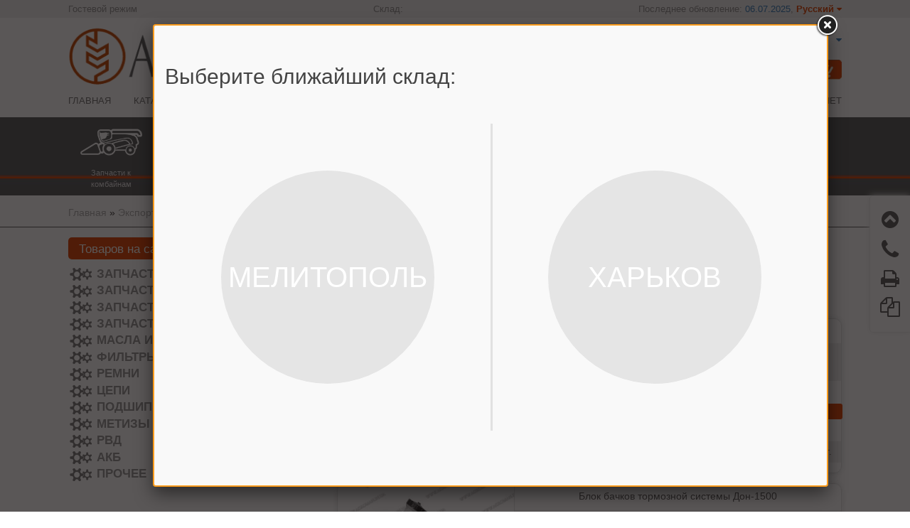

--- FILE ---
content_type: text/html; charset=UTF-8
request_url: https://agroman.in.ua/eksport-tovarov/rossiya/zapchasti-dlja-kombajjnov/zapchasti-k-kombajjnam-rostselmash/don-1500/shassi
body_size: 13241
content:
<!DOCTYPE html>
<html>
<head>

    
            <link rel="canonical" href="https://agroman.in.ua/eksport-tovarov/rossiya/zapchasti-dlja-kombajjnov/zapchasti-k-kombajjnam-rostselmash/don-1500/shassi"/>
        <meta charset="utf-8"/>
    <meta name="google-site-verification" content="4OPgtnOTCY_q3cRx1jb_dHcg3I4eshVL_RlkjcRMc4U"/>
    
            <link rel="stylesheet" type="text/css" href="/assets/style-KI9HWVxkHx7QK7QywOFLMg.css" />
<script type="text/javascript" src="/assets/script-0-n4virlCdOKYs5cvlDr9MtA.js"></script>
<title>Экспорт товаров в Россию Запчасти для комбайнов Запчасти к комбайнам Ростсельмаш Дон-1500 Шасси  - купить, цена в Украине ▷ agroman.in.uaЭкспорт товаров в Россию Запчасти для комбайнов Запчасти к комбайнам Ростсельмаш Дон-1500 Шасси </title>
            <meta name="Description" content="в интернет магазине agroman.in.ua ☑️ Лучшие цены на рынке Украины ☎️ (096) 248-77-55">
            <meta name="Keywords" content="Запчасти к сельскохозяйственной технике, Лучшие цены на рынке Украины, Запчасти на импортную технику, Запчасти CLAAS, CASE, Запчасти из Европпы, Запчасти под заказ, Запчасти для техники John Deere">
        <link rel="alternate" hreflang="ru" href="https://agroman.in.ua/eksport-tovarov/rossiya/zapchasti-dlja-kombajjnov/zapchasti-k-kombajjnam-rostselmash/don-1500/shassi"/><link rel="alternate" hreflang="uk" href="https://agroman.in.ua/ua/eksport-tovarov/rossiya/zapchasti-dlja-kombajjnov/zapchasti-k-kombajjnam-rostselmash/don-1500/shassi"/>
    <meta name="viewport" content="width=device-width, initial-scale=1.0">

    <meta property="og:locale" content="ru_UA"/>
    <meta property="og:title" content="Экспорт товаров в Россию Запчасти для комбайнов Запчасти к комбайнам Ростсельмаш Дон-1500 Шасси  - купить, цена в Украине ▷ agroman.in.uaЭкспорт товаров в Россию Запчасти для комбайнов Запчасти к комбайнам Ростсельмаш Дон-1500 Шасси "/>
    <meta property="og:description" content="в интернет магазине agroman.in.ua ☑️ Лучшие цены на рынке Украины ☎️ (096) 248-77-55"/>
    <meta property="og:url" content="https://agroman.in.ua/eksport-tovarov/rossiya/zapchasti-dlja-kombajjnov/zapchasti-k-kombajjnam-rostselmash/don-1500/shassi"/>

            <meta property="og:image" content="https://agroman.in.ua/images/agroman.logo.png?v2">
    

    <link rel="shortcut icon" href="/images/favicons/favicon.ico?5" type="image/x-icon">

    <meta name="theme-color" content="#ffffff">

    

    <!-- Google Tag Manager -->
    <script>(function (w, d, s, l, i) {
            w[l] = w[l] || [];
            w[l].push({
                'gtm.start': new Date().getTime(), event: 'gtm.js'
            });
            var f = d.getElementsByTagName(s)[0],
                j = d.createElement(s), dl = l != 'dataLayer' ? '&l=' + l : '';
            j.async = true;
            j.src =
                'https://www.googletagmanager.com/gtm.js?id=' + i + dl;
            f.parentNode.insertBefore(j, f);
        })(window, document, 'script', 'dataLayer', 'GTM-MT7K6XQ');</script>
    <!-- End Google Tag Manager -->

</head>

<body>
<!-- Google Tag Manager (noscript) -->
<noscript>
    <iframe src="https://www.googletagmanager.com/ns.html?id=GTM-MT7K6XQ"
            height="0" style="display:none;visibility:hidden"></iframe>
</noscript>
<!-- End Google Tag Manager (noscript) -->



<div id="fb-root"></div>
<script async defer crossorigin="anonymous"
        src="https://connect.facebook.net/ru_RU/sdk.js#xfbml=1&version=v4.0&appId=357433605022250&autoLogAppEvents=1"></script>

<div class="page">

    <main class="wrapper">

        <div class="head">
            <div class="upper-top margin-container">
                <div class="margin-block">
                    <div>

                                                    Гостевой режим                        
                    </div>
                    <div class="choose_wh">
                                                    <span>Склад:  <b><a href="/site/changeSiteMode" class="fancy"></a></b></span>
                                            </div>
                    <div class="hidden_mobile">
                        Последнее обновление: <a href="#" data-q-nocache="1" data-q-url="/subscribe/subscribe?event=PriceUpdateEvent" data-q-title="Подписаться на обновления">06.07.2025</a>,                         <a class="btn-language html-qtip" data-q-selector=".choose-language-container" data-position-at="bottom right" data-q-next="1" data-q-title="Выберите язык" href="#">Русский&nbsp;<i class="fa fa-caret-down"></i></a><div class="hidden choose-language-container"><div class="cl-row"><div class="cl-link">Русский</div><div class="cl-logo">&nbsp;&nbsp;&nbsp;<img src="/images/sklad/ru.jpg" alt="" /></div></div><div class="cl-row"><div class="cl-link"><a data-ch-language="ua" href="/ua/eksport-tovarov/rossiya/zapchasti-dlja-kombajjnov/zapchasti-k-kombajjnam-rostselmash/don-1500/shassi">Українська</a></div><div class="cl-logo">&nbsp;&nbsp;&nbsp;<a data-ch-language="ua" href="/ua/eksport-tovarov/rossiya/zapchasti-dlja-kombajjnov/zapchasti-k-kombajjnam-rostselmash/don-1500/shassi"><img src="/images/sklad/ua.jpg" alt="" /></a></div></div></div>                    </div>
                </div>
            </div>
                        <div class="middle margin-container">
                <div class="margin-block">
                    <div class="left_side">
                        <a href="https://agroman.in.ua/">
                            <img src="/uploads/staticimages/logo.png" />                        </a>
                    </div>
                    <div class="right_side">

                        <div>
    <a href="#" onClick='return false;' class="recallBtn tooltip" data-position="top right" title='Заказать звонок' data-q-url='/recallrequest/create' data-q-title="Заказать звонок">
                    <img class="recall uncolored sizeble"  src="/images/sklad/phone2.png">
                +380966442544 Максим     </a>
            &nbsp;&nbsp;
        <a href="#" class="" data-position="top right" data-q-url='/site/getPhonenumbers' data-q-title="Другие операторы" title="Другие операторы"><i class="fa fa-caret-down"></i></a>
    </div>

                        <div class="search_block">
                            <form action="/search" method="GET" style="position: relative">
    <input type="text" name="keyword" class="search_input"
           placeholder="Введите OEM номер или название: 644858 или Вал биттера отбойного" value=""/>
            <input type="image" src="/images/sklad/search2.png" class="search_button"/>
    </form>

                            <div class="basket-button-container">
                                <a href="#"><img id="basket-btn"
                                                 src="/images/sklad/basket.png" data-position="top right" data-q-nocache=1
                                                 data-q-url='/basket/show' data-q-title="Товары в корзине"/>
                                </a>


                                <div data-basket-count=1
                                     class="badge count hidden">0</div>
                            </div>
                        </div>
                    </div>
                </div>
            </div>
            <div class='menu-container margin-container'>
                <div class="margin-block">
                    <nav class="menu inactive">
                        <a href="/">Главная</a><a href="/catalog">Каталог</a><a href="/about">О нас</a><a href="/contacts">Контакты</a><a href="/payment-shipping">Оплата и доставка</a><a href="/exposition">Выставки</a><a href="/services">Услуги</a><a href="/rules">Правила</a><a href="/brands">Производители</a><a data-q-url="/category/getBlogSections" data-position="top right" data-q-title="Выберите категорию" onClick="return false" href="/blog">Блог</a><a title="Только для торгующих организаций. Регистрацию согласовать с менеджером" class="tooltip" href="/login">Кабинет</a>                    </nav>
                    <button class="btn btn-warning btn-block menu-togler-btn"><i class="fa fa-list"></i> Меню</button>
                </div>
            </div>
                        <!--            <div class="bottom margin-container">-->
<!--                <div class="margin-block">-->
<!--                    --><!--                </div>-->
<!--            </div>-->

                        <div class="icon-menu margin-container">
                <div class="margin-block">
                    <div class="icons-menu-container">
                        <div class="hidden_mobile"><a href="/zapchasti-dlja-kombajjnov"><img src="/images/Category/10/180d6ebcbcf49018db76ae39e22c94c0.png" alt="" /></a><a href="/zapchasti-dlja-kombajjnov">Запчасти к комбайнам</a></div><div class="hidden_mobile"><a href="/zapchasti-dlja-jatok"><img src="/images/Category/15/4c4414c2e039dde3bacb7316ffe88dcf.png" alt="" /></a><a href="/zapchasti-dlja-jatok">Запчасти к жаткам</a></div><div class="hidden_mobile"><a href="/zapchasti-dlja-traktorov"><img src="/images/Category/248/6460a05668816f31851040ddb24f2f28.png" alt="" /></a><a href="/zapchasti-dlja-traktorov">Запчасти к тракторам</a></div><div class="hidden_mobile"><a href="/zapchasti-k-sejalkam"><img src="/images/Category/320/c661aabbd16e16cc08191f8567eb32ff.png" alt="" /></a><a href="/zapchasti-k-sejalkam">Запчасти к сеялкам</a></div><div class="hidden_mobile"><a href="/masla-i-smazki"><img src="/images/Category/254/6e06fd40813613fdfe12f8553e264a91.png" alt="" /></a><a href="/masla-i-smazki">Масла и смазки</a></div><div class="hidden_mobile"><a href="/filtry"><img src="/images/Category/256/b407d0d6d4a0c73fa3722699728c4eb8.png" alt="" /></a><a href="/filtry">Фильтры</a></div><div class="hidden_mobile"><a href="/remni"><img src="/images/Category/255/12573d231e9e6b7f4037ed80218b83c6.png" alt="" /></a><a href="/remni">Ремни</a></div><div class="hidden_mobile"><a href="/cepi"><img src="/images/Category/245/afd4ddc3eda5b183dfa971d0ed15dd0e.png" alt="" /></a><a href="/cepi">Цепи</a></div><div class="hidden_mobile"><a href="/podshipniki"><img src="/images/Category/247/6f6aaa183804fe21af356185c46e0c0e.png" alt="" /></a><a href="/podshipniki">Подшипники</a></div>                    </div>
                </div>
            </div>
                                    <div class="margin-container breadcrumbs-container">
                <div class="margin-block">
                    <div class="breadcrumbs">
<a href="/">Главная</a> &raquo; <a href="/eksport-tovarov">Экспорт</a> &raquo; <a href="/eksport-tovarov/rossiya">Экспорт товаров в Россию</a> &raquo; <a href="/eksport-tovarov/rossiya/zapchasti-dlja-kombajjnov">Запчасти для комбайнов</a> &raquo; <a href="/eksport-tovarov/rossiya/zapchasti-dlja-kombajjnov/zapchasti-k-kombajjnam-rostselmash">Запчасти к комбайнам Ростсельмаш</a> &raquo; <a href="/eksport-tovarov/rossiya/zapchasti-dlja-kombajjnov/zapchasti-k-kombajjnam-rostselmash/don-1500">Дон-1500</a> &raquo; <span>Шасси</span><script type="application/ld+json">{"@context":"http://schema.org","@type":"BreadcrumbList","itemListElement":[{"@type":"ListItem","position":1,"name":" Главная","item":"https://agroman.in.ua/"},{"@type":"ListItem","position":2,"name":"👨‍🌾 Экспорт","item":"https://agroman.in.ua/eksport-tovarov"},{"@type":"ListItem","position":3,"name":"🚜 Экспорт товаров в Россию","item":"https://agroman.in.ua/eksport-tovarov/rossiya"},{"@type":"ListItem","position":4,"name":"⚙ Запчасти для комбайнов","item":"https://agroman.in.ua/eksport-tovarov/rossiya/zapchasti-dlja-kombajjnov"},{"@type":"ListItem","position":5,"name":"🛠 Запчасти к комбайнам Ростсельмаш","item":"https://agroman.in.ua/eksport-tovarov/rossiya/zapchasti-dlja-kombajjnov/zapchasti-k-kombajjnam-rostselmash"},{"@type":"ListItem","position":6,"name":"🔧 Дон-1500","item":"https://agroman.in.ua/eksport-tovarov/rossiya/zapchasti-dlja-kombajjnov/zapchasti-k-kombajjnam-rostselmash/don-1500"}]}</script></div>                </div>
            </div>
                    </div>


        <!-- Content Section -->
        <section class="content margin-container">
            <div class="margin-block">
                <div class="catalog_mobile_menu only_mobile only_tablet">
                    <input class="btn btn-success btn-block html-qtip" data-q-selector="#mobile-cat-menu" name="yt0" type="button" value="Шасси" /><div id="mobile-cat-menu" class="hidden"><div><a href="/zapchasti-dlja-kombajjnov"><b>Запчасти для комбайнов</b></a></div><div class="cmenu-padding-1"><a href="/zapchasti-dlja-kombajjnov/rostselmash">РОСТСЕЛЬМАШ</a></div><div class="cmenu-padding-2"><a href="/zapchasti-dlja-kombajjnov/rostselmash/don-1500">ДОН-1500</a></div><div class="cmenu-padding-3"><a href="/zapchasti-dlja-kombajjnov/rostselmash/don-1500/jatvennaja-chast">Жатвенная часть</a></div><div class="cmenu-padding-3"><a href="/zapchasti-dlja-kombajjnov/rostselmash/don-1500/naklonnaja-kamera">Наклонная камера</a></div><div class="cmenu-padding-3"><a href="/zapchasti-dlja-kombajjnov/rostselmash/don-1500/molotilka">Молотилка</a></div><div class="cmenu-padding-3"><a href="/zapchasti-dlja-kombajjnov/rostselmash/don-1500/ochistka">Очистка</a></div><div class="cmenu-padding-3"><a href="/zapchasti-dlja-kombajjnov/rostselmash/don-1500/bunker">Бункер</a></div><div class="cmenu-padding-3"><a href="/zapchasti-dlja-kombajjnov/rostselmash/don-1500/izmelchitel">Измельчитель</a></div><div class="cmenu-padding-3"><a href="/zapchasti-dlja-kombajjnov/rostselmash/don-1500/gidrooborudovanie">Гидрооборудование</a></div><div class="cmenu-padding-3"><a href="/zapchasti-dlja-kombajjnov/rostselmash/don-1500/jelektrooborudovanie">Электрооборудование</a></div><div class="cmenu-padding-3"><a href="/zapchasti-dlja-kombajjnov/rostselmash/don-1500/shassi">Шасси</a></div><div class="cmenu-padding-3"><a href="/zapchasti-dlja-kombajjnov/rostselmash/don-1500/silovaja-ustanovka">Силовая установка</a></div><div class="cmenu-padding-2"><a href="/zapchasti-dlja-kombajjnov/rostselmash/niva-sk-5">НИВА СК-5</a></div><div class="cmenu-padding-3"><a href="/zapchasti-dlja-kombajjnov/rostselmash/niva-sk-5/jatvennaja-chast">Жатвенная часть</a></div><div class="cmenu-padding-3"><a href="/zapchasti-dlja-kombajjnov/rostselmash/niva-sk-5/naklonnaja-kamera">Наклонная камера</a></div><div class="cmenu-padding-3"><a href="/zapchasti-dlja-kombajjnov/rostselmash/niva-sk-5/molotilka">Молотилка</a></div><div class="cmenu-padding-3"><a href="/zapchasti-dlja-kombajjnov/rostselmash/niva-sk-5/ochistka">Очистка</a></div><div class="cmenu-padding-3"><a href="/zapchasti-dlja-kombajjnov/rostselmash/niva-sk-5/bunker">Бункер</a></div><div class="cmenu-padding-3"><a href="/zapchasti-dlja-kombajjnov/rostselmash/niva-sk-5/izmelchitel">Измельчитель</a></div><div class="cmenu-padding-3"><a href="/zapchasti-dlja-kombajjnov/rostselmash/niva-sk-5/gidrooborudovanie">Гидрооборудование</a></div><div class="cmenu-padding-3"><a href="/zapchasti-dlja-kombajjnov/rostselmash/niva-sk-5/jelektrooborudovanie">Электрооборудование</a></div><div class="cmenu-padding-3"><a href="/zapchasti-dlja-kombajjnov/rostselmash/niva-sk-5/shassi">Шасси</a></div><div class="cmenu-padding-3"><a href="/zapchasti-dlja-kombajjnov/rostselmash/niva-sk-5/silovaja-ustanovka">Силовая установка</a></div><div class="cmenu-padding-2"><a href="/zapchasti-dlja-kombajjnov/rostselmash/acros">Acros</a></div><div class="cmenu-padding-3"><a href="/zapchasti-dlja-kombajjnov/rostselmash/acros/jatvennaja-chast">Жатвенная часть</a></div><div class="cmenu-padding-3"><a href="/zapchasti-dlja-kombajjnov/rostselmash/acros/naklonnaja-kamera">Наклонная камера</a></div><div class="cmenu-padding-3"><a href="/zapchasti-dlja-kombajjnov/rostselmash/acros/molotilka">Молотилка</a></div><div class="cmenu-padding-3"><a href="/zapchasti-dlja-kombajjnov/rostselmash/acros/ochistka">Очистка</a></div><div class="cmenu-padding-3"><a href="/zapchasti-dlja-kombajjnov/rostselmash/acros/bunker">Бункер</a></div><div class="cmenu-padding-3"><a href="/zapchasti-dlja-kombajjnov/rostselmash/acros/izmelchitel">Измельчитель</a></div><div class="cmenu-padding-3"><a href="/zapchasti-dlja-kombajjnov/rostselmash/acros/gidrooborudovanie">Гидрооборудование</a></div><div class="cmenu-padding-3"><a href="/zapchasti-dlja-kombajjnov/rostselmash/acros/jelektrooborudovanie">Электрооборудование</a></div><div class="cmenu-padding-3"><a href="/zapchasti-dlja-kombajjnov/rostselmash/acros/shassi">Шасси</a></div><div class="cmenu-padding-3"><a href="/zapchasti-dlja-kombajjnov/rostselmash/acros/silovaja-ustanovka">Силовая установка</a></div><div class="cmenu-padding-2"><a href="/zapchasti-dlja-kombajjnov/rostselmash/vector">Vector</a></div><div class="cmenu-padding-3"><a href="/zapchasti-dlja-kombajjnov/rostselmash/vector/jatvennaja-chast">Жатвенная часть</a></div><div class="cmenu-padding-3"><a href="/zapchasti-dlja-kombajjnov/rostselmash/vector/naklonnaja-kamera">Наклонная камера</a></div><div class="cmenu-padding-3"><a href="/zapchasti-dlja-kombajjnov/rostselmash/vector/molotilka">Молотилка</a></div><div class="cmenu-padding-3"><a href="/zapchasti-dlja-kombajjnov/rostselmash/vector/ochistka">Очистка</a></div><div class="cmenu-padding-3"><a href="/zapchasti-dlja-kombajjnov/rostselmash/vector/bunker">Бункер</a></div><div class="cmenu-padding-3"><a href="/zapchasti-dlja-kombajjnov/rostselmash/vector/izmelchitel">Измельчитель</a></div><div class="cmenu-padding-3"><a href="/zapchasti-dlja-kombajjnov/rostselmash/vector/gidrooborudovanie">Гидрооборудование</a></div><div class="cmenu-padding-3"><a href="/zapchasti-dlja-kombajjnov/rostselmash/vector/jelektrooborudovanie">Электрооборудование</a></div><div class="cmenu-padding-3"><a href="/zapchasti-dlja-kombajjnov/rostselmash/vector/shassi">Шасси</a></div><div class="cmenu-padding-3"><a href="/zapchasti-dlja-kombajjnov/rostselmash/vector/silovaja-ustanovka">Силовая установка</a></div><div class="cmenu-padding-2"><a href="/zapchasti-dlja-kombajjnov/rostselmash/torum">Torum</a></div><div class="cmenu-padding-2"><a href="/zapchasti-dlja-kombajjnov/rostselmash/don-680">Дон-680</a></div><div class="cmenu-padding-1"><a href="/zapchasti-dlja-kombajjnov/claas">CLAAS</a></div><div class="cmenu-padding-2"><a href="/zapchasti-dlja-kombajjnov/claas/lexion">LEXION</a></div><div class="cmenu-padding-2"><a href="/zapchasti-dlja-kombajjnov/claas/mega">MEGA</a></div><div class="cmenu-padding-2"><a href="/zapchasti-dlja-kombajjnov/claas/dominator">DOMINATOR</a></div><div class="cmenu-padding-2"><a href="/zapchasti-dlja-kombajjnov/claas/commandor">COMMANDOR</a></div><div class="cmenu-padding-2"><a href="/zapchasti-dlja-kombajjnov/claas/tucano">TUCANO</a></div><div class="cmenu-padding-2"><a href="/zapchasti-dlja-kombajjnov/claas/medion">MEDION</a></div><div class="cmenu-padding-2"><a href="/zapchasti-dlja-kombajjnov/claas/jaguar">JAGUAR</a></div><div class="cmenu-padding-1"><a href="/zapchasti-dlja-kombajjnov/john-deere">John Deere</a></div><div class="cmenu-padding-1"><a href="/zapchasti-dlja-kombajjnov/gomselmash">Гомсельмаш</a></div><div class="cmenu-padding-2"><a href="/zapchasti-dlja-kombajjnov/gomselmash/palesse">Палессе</a></div><div class="cmenu-padding-1"><a href="/zapchasti-dlja-kombajjnov/kzk">КЗК</a></div><div class="cmenu-padding-2"><a href="/zapchasti-dlja-kombajjnov/kzk/enisejj">Енисей</a></div><div class="cmenu-padding-1"><a href="/zapchasti-dlja-kombajjnov/khersonmash">ХерсонМаш</a></div><div class="cmenu-padding-2"><a href="/zapchasti-dlja-kombajjnov/khersonmash/kzs-9-1-slavutich">КЗС-9-1 Славутич</a></div><div class="cmenu-padding-1"><a href="/zapchasti-dlja-kombajjnov/new-holland">New Holland</a></div><div><a href="/zapchasti-dlja-jatok"><b>Запчасти для жаток</b></a></div><div class="cmenu-padding-1"><a href="/zapchasti-dlja-jatok/psp">ПСП</a></div><div class="cmenu-padding-1"><a href="/zapchasti-dlja-jatok/falcon-/-klever">Falcon / Klever</a></div><div class="cmenu-padding-1"><a href="/zapchasti-dlja-jatok/kms">КМС</a></div><div class="cmenu-padding-1"><a href="/zapchasti-dlja-jatok/pzs">ПЗС</a></div><div class="cmenu-padding-1"><a href="/zapchasti-dlja-jatok/argus">Argus</a></div><div class="cmenu-padding-1"><a href="/zapchasti-dlja-jatok/geringhoff">Geringhoff</a></div><div class="cmenu-padding-1"><a href="/zapchasti-dlja-jatok/john-greaves">JOHN GREAVES</a></div><div class="cmenu-padding-1"><a href="/zapchasti-dlja-jatok/dominoni">Dominoni</a></div><div class="cmenu-padding-1"><a href="/zapchasti-dlja-jatok/oros">OROS</a></div><div class="cmenu-padding-1"><a href="/zapchasti-dlja-jatok/jvn">ЖВН</a></div><div class="cmenu-padding-1"><a href="/zapchasti-dlja-jatok/jrb">ЖРБ</a></div><div class="cmenu-padding-1"><a href="/zapchasti-dlja-jatok/jvp">ЖВП</a></div><div><a href="/metizy"><b>Метизы</b></a></div><div><a href="/cepi"><b>Цепи</b></a></div><div><a href="/podshipniki"><b>Подшипники </b></a></div><div><a href="/zapchasti-dlja-traktorov"><b>Запчасти для тракторов</b></a></div><div class="cmenu-padding-1"><a href="/zapchasti-dlja-traktorov/mtz">МТЗ</a></div><div><a href="/masla-i-smazki"><b>Масла и смазки</b></a></div><div class="cmenu-padding-1"><a href="/masla-i-smazki/motornye-masla">Моторные масла</a></div><div class="cmenu-padding-1"><a href="/masla-i-smazki/transmissionnye-masla">Трансмиссионные масла</a></div><div class="cmenu-padding-1"><a href="/masla-i-smazki/gidravlicheskie-masla">Гидравлические масла</a></div><div class="cmenu-padding-1"><a href="/masla-i-smazki/universalnye-smazki">Универсальные смазки</a></div><div><a href="/remni"><b>Ремни</b></a></div><div><a href="/filtry"><b>Фильтры</b></a></div><div class="cmenu-padding-1"><a href="/filtry/toplivnye-filtry">Топливные фильтры</a></div><div class="cmenu-padding-1"><a href="/filtry/masljanye-filtry">Масляные фильтры</a></div><div class="cmenu-padding-1"><a href="/filtry/vozdushnye-filtry">Воздушные фильтры</a></div><div><a href="/prochee"><b>Прочее</b></a></div><div><a href="/zapchasti-k-sejalkam"><b>Запчасти к сеялкам</b></a></div><div class="cmenu-padding-1"><a href="/zapchasti-k-sejalkam/sz-36-astra">СЗ-3,6 Astra</a></div><div><a href="/rvd"><b>РВД</b></a></div><div><a href="/akb"><b>АКБ</b></a></div></div>                </div>
                <div class="col-md-4 catalog_nav hidden_mobile hidden_tablet">
    <div>
        <div class="col-md-12 catalog-header">
            <span>
                Товаров на сайте:
                <span class="">6464</span>
            </span>

        </div>
    </div>
    
<div class='menu_item' data-level=0 data-cat-id=10><a class=" menu_item" data-cat-id="10" data-level="0" href="/zapchasti-dlja-kombajjnov"><img src="/images/cat_nav_marker.png" alt="" />Запчасти для комбайнов</a></div>
<div class='menu_item' data-level=0 data-cat-id=15><a class=" menu_item" data-cat-id="15" data-level="0" href="/zapchasti-dlja-jatok"><img src="/images/cat_nav_marker.png" alt="" />Запчасти для жаток</a></div>
<div class='menu_item' data-level=0 data-cat-id=248><a class=" menu_item" data-cat-id="248" data-level="0" href="/zapchasti-dlja-traktorov"><img src="/images/cat_nav_marker.png" alt="" />Запчасти для тракторов</a></div>
<div class='menu_item' data-level=0 data-cat-id=320><a class=" menu_item" data-cat-id="320" data-level="0" href="/zapchasti-k-sejalkam"><img src="/images/cat_nav_marker.png" alt="" />Запчасти к сеялкам</a></div>
<div class='menu_item' data-level=0 data-cat-id=254><a class=" menu_item" data-cat-id="254" data-level="0" href="/masla-i-smazki"><img src="/images/cat_nav_marker.png" alt="" />Масла и смазки</a></div>
<div class='menu_item' data-level=0 data-cat-id=256><a class=" menu_item" data-cat-id="256" data-level="0" href="/filtry"><img src="/images/cat_nav_marker.png" alt="" />Фильтры</a></div>
<div class='menu_item' data-level=0 data-cat-id=255><a class=" menu_item" data-cat-id="255" data-level="0" href="/remni"><img src="/images/cat_nav_marker.png" alt="" />Ремни</a></div>
<div class='menu_item' data-level=0 data-cat-id=245><a class=" menu_item" data-cat-id="245" data-level="0" href="/cepi"><img src="/images/cat_nav_marker.png" alt="" />Цепи</a></div>
<div class='menu_item' data-level=0 data-cat-id=247><a class=" menu_item" data-cat-id="247" data-level="0" href="/podshipniki"><img src="/images/cat_nav_marker.png" alt="" />Подшипники </a></div>
<div class='menu_item' data-level=0 data-cat-id=177><a class=" menu_item" data-cat-id="177" data-level="0" href="/metizy"><img src="/images/cat_nav_marker.png" alt="" />Метизы</a></div>
<div class='menu_item' data-level=0 data-cat-id=325><a class=" menu_item" data-cat-id="325" data-level="0" href="/rvd"><img src="/images/cat_nav_marker.png" alt="" />РВД</a></div>
<div class='menu_item' data-level=0 data-cat-id=326><a class=" menu_item" data-cat-id="326" data-level="0" href="/akb"><img src="/images/cat_nav_marker.png" alt="" />АКБ</a></div>
<div class='menu_item' data-level=0 data-cat-id=264><a class=" menu_item" data-cat-id="264" data-level="0" href="/prochee"><img src="/images/cat_nav_marker.png" alt="" />Прочее</a></div>    <br/>
    


    <div class="fb-page" data-href="https://www.facebook.com/kolupaiev/" data-tabs="timeline" data-width="" data-height="" data-small-header="false" data-adapt-container-width="true" data-hide-cover="false" data-show-facepile="true"><blockquote cite="https://www.facebook.com/kolupaiev/" class="fb-xfbml-parse-ignore"><a href="https://www.facebook.com/kolupaiev/">Agroman</a></blockquote></div>
</div>

<div class="col-md-8 two-columns">
    

<div class="catalog_content">
    <h1>Шасси</h1>        <a class="showAllProducts_btn" href="/eksport-tovarov/rossiya/zapchasti-dlja-kombajjnov/zapchasti-k-kombajjnam-rostselmash/don-1500/shassi?show=all">Показать все товары</a><div id="yw0" class="list-view">


<div class="items">
<span class="empty"></span></div>
<div class="keys" style="display:none" title="/eksport-tovarov/rossiya/zapchasti-dlja-kombajjnov/zapchasti-k-kombajjnam-rostselmash/don-1500/shassi"></div>
</div>    <br/>
    <div id="yw2" class="list-view">
<div class="summary"></div>

<div class="items">
<div class="product-item-container">
    <div class="product-item-left">
        <a href="/bak-toplivnyjj-v-sbore-500l-sht-100-84-01-000"><img class="uncolored main-img" title="Бак топливный в сборе ( 500л ) (шт.)" src="/images/nophoto_ru.png" alt="Бак топливный в сборе ( 500л ) (шт.)" /></a>    </div>
    <div class="product-item-right">
        <div class="product-name">
            <a title="Бак топливный в сборе ( 500л ) (шт.)" href="/bak-toplivnyjj-v-sbore-500l-sht-100-84-01-000">Бак топливный в сборе ( 500л ) (шт.)</a>        </div>
        <div class="product-code">
            100.84.01.000        </div>
        <div class="product-price">
            <div class="l-block">
                                                            <span class="unavialible_label"> Нет в наличии</span><br/>
                        <span class='subscribe' data-q-nocache=1 data-q-url="/subscribe/subscribeToProduct?modelid=1278" data-q-title="Уведомить о поступлении">
                            <i class="fa fa-envelope"></i>&nbsp;Уведомить о наличии                        </span>
                                                </div>
            <div>
                34515.00 грн                            </div>
            <div>
                <a class="btn btn-xs btn-spaced btn-agro" href="/bak-toplivnyjj-v-sbore-500l-sht-100-84-01-000">Купить</a>            </div>
        </div>
        <div class="product-params">

            
            <span><b>Производитель:</b> РСМ</span>
            
            <span><b>Единицы измерения:</b> шт.</span>
        </div>
        <div></div>
    </div>
</div><div class="product-item-container">
    <div class="product-item-left">
        <a href="/blok-bachkov-tormoznojj-sistemy-don-1500-10-04-34-140a"><img class="uncolored main-img" title="Блок бачков тормозной системы Дон-1500" src="/images/Product/1286/279x209/blok-bachkov-tormoznojj-sistemy-don-1500.jpg" alt="Блок бачков тормозной системы Дон-1500" /></a>    </div>
    <div class="product-item-right">
        <div class="product-name">
            <a title="Блок бачков тормозной системы Дон-1500" href="/blok-bachkov-tormoznojj-sistemy-don-1500-10-04-34-140a">Блок бачков тормозной системы Дон-1500</a>        </div>
        <div class="product-code">
            10.04.34.140А        </div>
        <div class="product-price">
            <div class="l-block">
                                                            <span class="avialible_label">
                                <i class="fa fa-check-square"></i>&nbsp;На складе                        </span>
                                                </div>
            <div>
                793.00 грн                            </div>
            <div>
                <a class="btn btn-xs btn-spaced btn-agro" href="/blok-bachkov-tormoznojj-sistemy-don-1500-10-04-34-140a">Купить</a>            </div>
        </div>
        <div class="product-params">

            
            <span><b>Производитель:</b> Украина</span>
            
            <span><b>Единицы измерения:</b> шт.</span>
        </div>
        <div></div>
    </div>
</div><div class="product-item-container">
    <div class="product-item-left">
        <a href="/blok-shesteni-kpp-2-3-peredachi-don-1500-3518020-46013"><img class="uncolored main-img" title="Блок шестени КПП 2-3 передачи Дон-1500" src="/images/Product/565/279x209/blok-shesteni-kpp-2-3-peredachi-don-1500.jpg" alt="Блок шестени КПП 2-3 передачи Дон-1500" /></a>    </div>
    <div class="product-item-right">
        <div class="product-name">
            <a title="Блок шестени КПП 2-3 передачи Дон-1500" href="/blok-shesteni-kpp-2-3-peredachi-don-1500-3518020-46013">Блок шестени КПП 2-3 передачи Дон-1500</a>        </div>
        <div class="product-code">
            3518020-46013        </div>
        <div class="product-price">
            <div class="l-block">
                                                            <span class="avialible_label">
                                <i class="fa fa-check-square"></i>&nbsp;На складе                        </span>
                                                </div>
            <div>
                1914.00 грн                            </div>
            <div>
                <a class="btn btn-xs btn-spaced btn-agro" href="/blok-shesteni-kpp-2-3-peredachi-don-1500-3518020-46013">Купить</a>            </div>
        </div>
        <div class="product-params">

            
            <span><b>Производитель:</b> Украина</span>
            
            <span><b>Единицы измерения:</b> шт.</span>
        </div>
        <div></div>
    </div>
</div><div class="product-item-container">
    <div class="product-item-left">
        <a href="/bolt-kreplenija-rvd-gst-sht-gst-90-00-002"><img class="uncolored main-img" title="Болт крепления РВД ГСТ (шт.)" src="/images/nophoto_ru.png" alt="Болт крепления РВД ГСТ (шт.)" /></a>    </div>
    <div class="product-item-right">
        <div class="product-name">
            <a title="Болт крепления РВД ГСТ (шт.)" href="/bolt-kreplenija-rvd-gst-sht-gst-90-00-002">Болт крепления РВД ГСТ (шт.)</a>        </div>
        <div class="product-code">
            ГСТ-90.00.002        </div>
        <div class="product-price">
            <div class="l-block">
                                                            <span class="unavialible_label"> Нет в наличии</span><br/>
                        <span class='subscribe' data-q-nocache=1 data-q-url="/subscribe/subscribeToProduct?modelid=1298" data-q-title="Уведомить о поступлении">
                            <i class="fa fa-envelope"></i>&nbsp;Уведомить о наличии                        </span>
                                                </div>
            <div>
                82.00 грн                            </div>
            <div>
                <a class="btn btn-xs btn-spaced btn-agro" href="/bolt-kreplenija-rvd-gst-sht-gst-90-00-002">Купить</a>            </div>
        </div>
        <div class="product-params">

            
            <span><b>Производитель:</b> Украина</span>
            
            <span><b>Единицы измерения:</b> шт.</span>
        </div>
        <div></div>
    </div>
</div><div class="product-item-container">
    <div class="product-item-left">
        <a href="/val-gst-motornyjj-sht-mp90-01-001"><img class="uncolored main-img" title="Вал ГСТ моторный (шт.)" src="/images/nophoto_ru.png" alt="Вал ГСТ моторный (шт.)" /></a>    </div>
    <div class="product-item-right">
        <div class="product-name">
            <a title="Вал ГСТ моторный (шт.)" href="/val-gst-motornyjj-sht-mp90-01-001">Вал ГСТ моторный (шт.)</a>        </div>
        <div class="product-code">
            МП90-01.001        </div>
        <div class="product-price">
            <div class="l-block">
                                                            <span class="avialible_label">
                                <i class="fa fa-check-square"></i>&nbsp;На складе                        </span>
                                                </div>
            <div>
                1716.00 грн                            </div>
            <div>
                <a class="btn btn-xs btn-spaced btn-agro" href="/val-gst-motornyjj-sht-mp90-01-001">Купить</a>            </div>
        </div>
        <div class="product-params">

            
            <span><b>Производитель:</b> Украина</span>
            
            <span><b>Единицы измерения:</b> шт.</span>
        </div>
        <div></div>
    </div>
</div><div class="product-item-container">
    <div class="product-item-left">
        <a href="/val-gst-nasosnyjj-sht-np-90-04-001"><img class="uncolored main-img" title="Вал ГСТ насосный (шт.)" src="/images/nophoto_ru.png" alt="Вал ГСТ насосный (шт.)" /></a>    </div>
    <div class="product-item-right">
        <div class="product-name">
            <a title="Вал ГСТ насосный (шт.)" href="/val-gst-nasosnyjj-sht-np-90-04-001">Вал ГСТ насосный (шт.)</a>        </div>
        <div class="product-code">
            НП-90-04.001        </div>
        <div class="product-price">
            <div class="l-block">
                                                            <span class="unavialible_label"> Нет в наличии</span><br/>
                        <span class='subscribe' data-q-nocache=1 data-q-url="/subscribe/subscribeToProduct?modelid=1315" data-q-title="Уведомить о поступлении">
                            <i class="fa fa-envelope"></i>&nbsp;Уведомить о наличии                        </span>
                                                </div>
            <div>
                1339.00 грн                            </div>
            <div>
                <a class="btn btn-xs btn-spaced btn-agro" href="/val-gst-nasosnyjj-sht-np-90-04-001">Купить</a>            </div>
        </div>
        <div class="product-params">

            
            <span><b>Производитель:</b> Украина</span>
            
            <span><b>Единицы измерения:</b> шт.</span>
        </div>
        <div></div>
    </div>
</div><div class="product-item-container">
    <div class="product-item-left">
        <a href="/val-mufty-sceplenija-1-podshipnik-so-l-720-don-1500-31a-2103-01"><img class="uncolored main-img" title="Вал муфты сцепления 1 подшипник (С/О, l-720) Дон-1500" src="/images/Product/1333/279x209/91fc3d53af2a103c1c1f1f374b1b6ac3.jpg" alt="Вал муфты сцепления 1 подшипник (С/О, l-720) Дон-1500" /></a>    </div>
    <div class="product-item-right">
        <div class="product-name">
            <a title="Вал муфты сцепления 1 подшипник (С/О, l-720) Дон-1500" href="/val-mufty-sceplenija-1-podshipnik-so-l-720-don-1500-31a-2103-01">Вал муфты сцепления 1 подшипник (С/О, l-720) Дон-1500</a>        </div>
        <div class="product-code">
            31А-2103-01        </div>
        <div class="product-price">
            <div class="l-block">
                                                            <span class="avialible_label">
                                <i class="fa fa-check-square"></i>&nbsp;На складе                        </span>
                                                </div>
            <div>
                3000.00 грн                            </div>
            <div>
                <a class="btn btn-xs btn-spaced btn-agro" href="/val-mufty-sceplenija-1-podshipnik-so-l-720-don-1500-31a-2103-01">Купить</a>            </div>
        </div>
        <div class="product-params">

            
            <span><b>Производитель:</b> Украина</span>
            
            <span><b>Единицы измерения:</b> шт.</span>
        </div>
        <div></div>
    </div>
</div><div class="product-item-container">
    <div class="product-item-left">
        <a href="/val-opory-np-90-don-1500-vektor-10-05-04-602g"><img class="uncolored main-img" title="Вал опоры НП-90 Дон-1500, Вектор " src="/images/Product/347/279x209/val-opory-np-90-don-1500-vektor.jpg" alt="Вал опоры НП-90 Дон-1500, Вектор " /></a>    </div>
    <div class="product-item-right">
        <div class="product-name">
            <a title="Вал опоры НП-90 Дон-1500, Вектор " href="/val-opory-np-90-don-1500-vektor-10-05-04-602g">Вал опоры НП-90 Дон-1500, Вектор </a>        </div>
        <div class="product-code">
            10.05.04.602Г        </div>
        <div class="product-price">
            <div class="l-block">
                                                            <span class="avialible_label">
                                <i class="fa fa-check-square"></i>&nbsp;На складе                        </span>
                                                </div>
            <div>
                2415.00 грн                            </div>
            <div>
                <a class="btn btn-xs btn-spaced btn-agro" href="/val-opory-np-90-don-1500-vektor-10-05-04-602g">Купить</a>            </div>
        </div>
        <div class="product-params">

            
            <span><b>Производитель:</b> Украина</span>
            
            <span><b>Единицы измерения:</b> шт.</span>
        </div>
        <div></div>
    </div>
</div><div class="product-item-container">
    <div class="product-item-left">
        <a href="/val-pervichnyjj-korobki-diapazonov-don-1500-vektor-palesse-3518020-46173"><img class="uncolored main-img" title="Вал первичный коробки диапазонов Дон-1500, Вектор, Палессе  " src="/images/Product/351/279x209/val-pervichnyjj-korobki-diapazonov-don-1500-vektor-palesse.jpg" alt="Вал первичный коробки диапазонов Дон-1500, Вектор, Палессе  " /></a>    </div>
    <div class="product-item-right">
        <div class="product-name">
            <a title="Вал первичный коробки диапазонов Дон-1500, Вектор, Палессе  " href="/val-pervichnyjj-korobki-diapazonov-don-1500-vektor-palesse-3518020-46173">Вал первичный коробки диапазонов Дон-1500, Вектор, Палессе  </a>        </div>
        <div class="product-code">
            3518020-46173        </div>
        <div class="product-price">
            <div class="l-block">
                                                            <span class="avialible_label">
                                <i class="fa fa-check-square"></i>&nbsp;На складе                        </span>
                                                </div>
            <div>
                1492.00 грн                            </div>
            <div>
                <a class="btn btn-xs btn-spaced btn-agro" href="/val-pervichnyjj-korobki-diapazonov-don-1500-vektor-palesse-3518020-46173">Купить</a>            </div>
        </div>
        <div class="product-params">

            
            <span><b>Производитель:</b> Украина</span>
            
            <span><b>Единицы измерения:</b> шт.</span>
        </div>
        <div></div>
    </div>
</div><div class="product-item-container">
    <div class="product-item-left">
        <a href="/val-promejutochnyjj-kpp-don-1500-vektor-palesse-3518020-46007"><img class="uncolored main-img" title="Вал промежуточный КПП Дон-1500, Вектор, Палессе  " src="/images/Product/353/279x209/val-promejutochnyjj-kpp-don-1500-vektor-palesse.jpg" alt="Вал промежуточный КПП Дон-1500, Вектор, Палессе  " /></a>    </div>
    <div class="product-item-right">
        <div class="product-name">
            <a title="Вал промежуточный КПП Дон-1500, Вектор, Палессе  " href="/val-promejutochnyjj-kpp-don-1500-vektor-palesse-3518020-46007">Вал промежуточный КПП Дон-1500, Вектор, Палессе  </a>        </div>
        <div class="product-code">
            3518020-46007        </div>
        <div class="product-price">
            <div class="l-block">
                                                            <span class="avialible_label">
                                <i class="fa fa-check-square"></i>&nbsp;На складе                        </span>
                                                </div>
            <div>
                1015.00 грн                            </div>
            <div>
                <a class="btn btn-xs btn-spaced btn-agro" href="/val-promejutochnyjj-kpp-don-1500-vektor-palesse-3518020-46007">Купить</a>            </div>
        </div>
        <div class="product-params">

            
            <span><b>Производитель:</b> Украина</span>
            
            <span><b>Единицы измерения:</b> шт.</span>
        </div>
        <div></div>
    </div>
</div><div class="product-item-container">
    <div class="product-item-left">
        <a href="/val-shesternja-don-1500-vektor-mk-23m-03-655a"><img class="uncolored main-img" title="Вал-шестерня Дон-1500, Вектор " src="/images/Product/369/279x209/val-shesternja-don-1500-vektor.jpg" alt="Вал-шестерня Дон-1500, Вектор " /></a><a data-fancy-url="/product/video?id=369" href="#"><img class="video_link tooltip" title="Доступно видео" src="/images/video_link.png" alt="" /></a>    </div>
    <div class="product-item-right">
        <div class="product-name">
            <a title="Вал-шестерня Дон-1500, Вектор " href="/val-shesternja-don-1500-vektor-mk-23m-03-655a">Вал-шестерня Дон-1500, Вектор </a>        </div>
        <div class="product-code">
            МК-23М.03.655А        </div>
        <div class="product-price">
            <div class="l-block">
                                                            <span class="avialible_label">
                                <i class="fa fa-check-square"></i>&nbsp;На складе                        </span>
                                                </div>
            <div>
                1875.00 грн                            </div>
            <div>
                <a class="btn btn-xs btn-spaced btn-agro" href="/val-shesternja-don-1500-vektor-mk-23m-03-655a">Купить</a>            </div>
        </div>
        <div class="product-params">

            <img title="Производитель Агроман Украина" src="/images/Vendor/1/50x50/agroman.png" alt="" />
            <span><b>Производитель:</b> Украина</span>
            
            <span><b>Единицы измерения:</b> шт.</span>
        </div>
        <div></div>
    </div>
</div><div class="product-item-container">
    <div class="product-item-left">
        <a href="/valik-gidronasosa-smd-31-don-1500a-31a-2602"><img class="uncolored main-img" title="Валик гидронасоса СМД-31 Дон-1500А " src="/images/Product/368/279x209/valik-gidronasosa-smd-31-don-1500a.jpg" alt="Валик гидронасоса СМД-31 Дон-1500А " /></a>    </div>
    <div class="product-item-right">
        <div class="product-name">
            <a title="Валик гидронасоса СМД-31 Дон-1500А " href="/valik-gidronasosa-smd-31-don-1500a-31a-2602">Валик гидронасоса СМД-31 Дон-1500А </a>        </div>
        <div class="product-code">
            31А-2602        </div>
        <div class="product-price">
            <div class="l-block">
                                                            <span class="avialible_label">
                                <i class="fa fa-check-square"></i>&nbsp;На складе                        </span>
                                                </div>
            <div>
                450.00 грн                            </div>
            <div>
                <a class="btn btn-xs btn-spaced btn-agro" href="/valik-gidronasosa-smd-31-don-1500a-31a-2602">Купить</a>            </div>
        </div>
        <div class="product-params">

            
            <span><b>Производитель:</b> Украина</span>
            
            <span><b>Единицы измерения:</b> шт.</span>
        </div>
        <div></div>
    </div>
</div><div class="product-item-container">
    <div class="product-item-left">
        <a href="/ventiljator-radiatora-gst-don-1500-10-05-04-270"><img class="uncolored main-img" title="Вентилятор радиатора ГСТ Дон-1500 " src="/images/Product/142/279x209/ventiljator-radiatora-gst-don-1500.jpg" alt="Вентилятор радиатора ГСТ Дон-1500 " /></a>    </div>
    <div class="product-item-right">
        <div class="product-name">
            <a title="Вентилятор радиатора ГСТ Дон-1500 " href="/ventiljator-radiatora-gst-don-1500-10-05-04-270">Вентилятор радиатора ГСТ Дон-1500 </a>        </div>
        <div class="product-code">
            10.05.04.270        </div>
        <div class="product-price">
            <div class="l-block">
                                                            <span class="avialible_label">
                                <i class="fa fa-check-square"></i>&nbsp;На складе                        </span>
                                                </div>
            <div>
                855.60 грн                            </div>
            <div>
                <a class="btn btn-xs btn-spaced btn-agro" href="/ventiljator-radiatora-gst-don-1500-10-05-04-270">Купить</a>            </div>
        </div>
        <div class="product-params">

            
            <span><b>Производитель:</b> Украина</span>
            
            <span><b>Единицы измерения:</b> шт.</span>
        </div>
        <div></div>
    </div>
</div><div class="product-item-container">
    <div class="product-item-left">
        <a href="/vilka-verkhnjaja-kpp-don-1500-vektor-palesse-3518020-46155"><img class="uncolored main-img" title="Вилка верхняя КПП Дон-1500, Вектор, Палессе" src="/images/Product/568/279x209/vilka-verkhnjaja-kpp-don-1500-vektor-palesse.jpg" alt="Вилка верхняя КПП Дон-1500, Вектор, Палессе" /></a>    </div>
    <div class="product-item-right">
        <div class="product-name">
            <a title="Вилка верхняя КПП Дон-1500, Вектор, Палессе" href="/vilka-verkhnjaja-kpp-don-1500-vektor-palesse-3518020-46155">Вилка верхняя КПП Дон-1500, Вектор, Палессе</a>        </div>
        <div class="product-code">
            3518020-46155        </div>
        <div class="product-price">
            <div class="l-block">
                                                            <span class="avialible_label">
                                <i class="fa fa-check-square"></i>&nbsp;На складе                        </span>
                                                </div>
            <div>
                1432.50 грн                            </div>
            <div>
                <a class="btn btn-xs btn-spaced btn-agro" href="/vilka-verkhnjaja-kpp-don-1500-vektor-palesse-3518020-46155">Купить</a>            </div>
        </div>
        <div class="product-params">

            
            <span><b>Производитель:</b> Украина</span>
            
            <span><b>Единицы измерения:</b> шт.</span>
        </div>
        <div></div>
    </div>
</div><div class="product-item-container">
    <div class="product-item-left">
        <a href="/vilka-nijnjaja-kpp-2-3-peredachi-don-1500-vektor-palesse-3518020-46154"><img class="uncolored main-img" title="Вилка нижняя КПП 2-3 передачи Дон-1500, Вектор, Палессе" src="/images/Product/569/279x209/vilka-nijnjaja-kpp-2-3-peredachi-don-1500-vektor-palesse.jpg" alt="Вилка нижняя КПП 2-3 передачи Дон-1500, Вектор, Палессе" /></a>    </div>
    <div class="product-item-right">
        <div class="product-name">
            <a title="Вилка нижняя КПП 2-3 передачи Дон-1500, Вектор, Палессе" href="/vilka-nijnjaja-kpp-2-3-peredachi-don-1500-vektor-palesse-3518020-46154">Вилка нижняя КПП 2-3 передачи Дон-1500, Вектор, Палессе</a>        </div>
        <div class="product-code">
            3518020-46154        </div>
        <div class="product-price">
            <div class="l-block">
                                                            <span class="avialible_label">
                                <i class="fa fa-check-square"></i>&nbsp;На складе                        </span>
                                                </div>
            <div>
                1432.50 грн                            </div>
            <div>
                <a class="btn btn-xs btn-spaced btn-agro" href="/vilka-nijnjaja-kpp-2-3-peredachi-don-1500-vektor-palesse-3518020-46154">Купить</a>            </div>
        </div>
        <div class="product-params">

            
            <span><b>Производитель:</b> Украина</span>
            
            <span><b>Единицы измерения:</b> шт.</span>
        </div>
        <div></div>
    </div>
</div><div class="product-item-container">
    <div class="product-item-left">
        <a href="/vilka-perekljuchenija-korobki-diapazonov-don-1500-verkhnjaja-3518020-43210-01"><img class="uncolored main-img" title="Вилка переключения коробки диапазонов Дон-1500 верхняя " src="/images/Product/1355/279x209/vilka-perekljuchenija-korobki-diapazonov-don-1500-verkhnjaja.jpg" alt="Вилка переключения коробки диапазонов Дон-1500 верхняя " /></a>    </div>
    <div class="product-item-right">
        <div class="product-name">
            <a title="Вилка переключения коробки диапазонов Дон-1500 верхняя " href="/vilka-perekljuchenija-korobki-diapazonov-don-1500-verkhnjaja-3518020-43210-01">Вилка переключения коробки диапазонов Дон-1500 верхняя </a>        </div>
        <div class="product-code">
            3518020-43210-01        </div>
        <div class="product-price">
            <div class="l-block">
                                                            <span class="avialible_label">
                                <i class="fa fa-check-square"></i>&nbsp;На складе                        </span>
                                                </div>
            <div>
                Цену уточняйте                            </div>
            <div>
                <a class="btn btn-xs btn-spaced btn-agro" href="/vilka-perekljuchenija-korobki-diapazonov-don-1500-verkhnjaja-3518020-43210-01">Купить</a>            </div>
        </div>
        <div class="product-params">

            
            <span><b>Производитель:</b> Украина</span>
            
            <span><b>Единицы измерения:</b> шт.</span>
        </div>
        <div></div>
    </div>
</div><div class="product-item-container">
    <div class="product-item-left">
        <a href="/vilka-prujiny-gst-don-1500-10-05-00-303"><img class="uncolored main-img" title="Вилка пружины ГСТ Дон-1500" src="/images/Product/1356/279x209/vilka-prujiny-gst-don-1500.jpg" alt="Вилка пружины ГСТ Дон-1500" /></a>    </div>
    <div class="product-item-right">
        <div class="product-name">
            <a title="Вилка пружины ГСТ Дон-1500" href="/vilka-prujiny-gst-don-1500-10-05-00-303">Вилка пружины ГСТ Дон-1500</a>        </div>
        <div class="product-code">
            10.05.00.303        </div>
        <div class="product-price">
            <div class="l-block">
                                                            <span class="avialible_label">
                                <i class="fa fa-check-square"></i>&nbsp;На складе                        </span>
                                                </div>
            <div>
                115.00 грн                            </div>
            <div>
                <a class="btn btn-xs btn-spaced btn-agro" href="/vilka-prujiny-gst-don-1500-10-05-00-303">Купить</a>            </div>
        </div>
        <div class="product-params">

            
            <span><b>Производитель:</b> Украина</span>
            
            <span><b>Единицы измерения:</b> шт.</span>
        </div>
        <div></div>
    </div>
</div><div class="product-item-container">
    <div class="product-item-left">
        <a href="/vtulka-kulaka-povorotnogo-don-1500-10-02-02-12"><img class="uncolored main-img" title="Втулка кулака поворотного Дон-1500" src="/images/Product/1367/279x209/vtulka-kulaka-povorotnogo-don-1500.jpg" alt="Втулка кулака поворотного Дон-1500" /></a>    </div>
    <div class="product-item-right">
        <div class="product-name">
            <a title="Втулка кулака поворотного Дон-1500" href="/vtulka-kulaka-povorotnogo-don-1500-10-02-02-12">Втулка кулака поворотного Дон-1500</a>        </div>
        <div class="product-code">
            10.02.02.12        </div>
        <div class="product-price">
            <div class="l-block">
                                                            <span class="avialible_label">
                                <i class="fa fa-check-square"></i>&nbsp;На складе                        </span>
                                                </div>
            <div>
                205.00 грн                            </div>
            <div>
                <a class="btn btn-xs btn-spaced btn-agro" href="/vtulka-kulaka-povorotnogo-don-1500-10-02-02-12">Купить</a>            </div>
        </div>
        <div class="product-params">

            
            <span><b>Производитель:</b> РСМ</span>
            
            <span><b>Единицы измерения:</b> шт.</span>
        </div>
        <div></div>
    </div>
</div><div class="product-item-container">
    <div class="product-item-left">
        <a href="/vtulka-natjajnaja-prujiny-gst-10-05-00-730"><img class="uncolored main-img" title="Втулка натяжная пружины ГСТ" src="/images/Product/1370/279x209/vtulka-natjajnaja-prujiny-gst.jpg" alt="Втулка натяжная пружины ГСТ" /></a>    </div>
    <div class="product-item-right">
        <div class="product-name">
            <a title="Втулка натяжная пружины ГСТ" href="/vtulka-natjajnaja-prujiny-gst-10-05-00-730">Втулка натяжная пружины ГСТ</a>        </div>
        <div class="product-code">
            10.05.00.730        </div>
        <div class="product-price">
            <div class="l-block">
                                                            <span class="avialible_label">
                                <i class="fa fa-check-square"></i>&nbsp;На складе                        </span>
                                                </div>
            <div>
                550.00 грн                            </div>
            <div>
                <a class="btn btn-xs btn-spaced btn-agro" href="/vtulka-natjajnaja-prujiny-gst-10-05-00-730">Купить</a>            </div>
        </div>
        <div class="product-params">

            
            <span><b>Производитель:</b> Украина</span>
            
            <span><b>Единицы измерения:</b> шт.</span>
        </div>
        <div></div>
    </div>
</div><div class="product-item-container">
    <div class="product-item-left">
        <a href="/vtulka-perekhodnaja-mufta-privoda-nd-sht-10b-09-52-030"><img class="uncolored main-img" title="Втулка переходная ( муфта ) привода НД (шт.)" src="/images/nophoto_ru.png" alt="Втулка переходная ( муфта ) привода НД (шт.)" /></a>    </div>
    <div class="product-item-right">
        <div class="product-name">
            <a title="Втулка переходная ( муфта ) привода НД (шт.)" href="/vtulka-perekhodnaja-mufta-privoda-nd-sht-10b-09-52-030">Втулка переходная ( муфта ) привода НД (шт.)</a>        </div>
        <div class="product-code">
            10Б.09.52.030        </div>
        <div class="product-price">
            <div class="l-block">
                                                            <span class="unavialible_label"> Нет в наличии</span><br/>
                        <span class='subscribe' data-q-nocache=1 data-q-url="/subscribe/subscribeToProduct?modelid=1374" data-q-title="Уведомить о поступлении">
                            <i class="fa fa-envelope"></i>&nbsp;Уведомить о наличии                        </span>
                                                </div>
            <div>
                514.00 грн                            </div>
            <div>
                <a class="btn btn-xs btn-spaced btn-agro" href="/vtulka-perekhodnaja-mufta-privoda-nd-sht-10b-09-52-030">Купить</a>            </div>
        </div>
        <div class="product-params">

            
            <span><b>Производитель:</b> Украина</span>
            
            <span><b>Единицы измерения:</b> шт.</span>
        </div>
        <div></div>
    </div>
</div><div class="product-item-container">
    <div class="product-item-left">
        <a href="/vtulka-shlic-polumufty-sht-3518020-46136"><img class="uncolored main-img" title="Втулка шлиц. полумуфты (шт.)" src="/images/nophoto_ru.png" alt="Втулка шлиц. полумуфты (шт.)" /></a>    </div>
    <div class="product-item-right">
        <div class="product-name">
            <a title="Втулка шлиц. полумуфты (шт.)" href="/vtulka-shlic-polumufty-sht-3518020-46136">Втулка шлиц. полумуфты (шт.)</a>        </div>
        <div class="product-code">
            3518020-46136        </div>
        <div class="product-price">
            <div class="l-block">
                                                            <span class="unavialible_label"> Нет в наличии</span><br/>
                        <span class='subscribe' data-q-nocache=1 data-q-url="/subscribe/subscribeToProduct?modelid=1384" data-q-title="Уведомить о поступлении">
                            <i class="fa fa-envelope"></i>&nbsp;Уведомить о наличии                        </span>
                                                </div>
            <div>
                475.00 грн                            </div>
            <div>
                <a class="btn btn-xs btn-spaced btn-agro" href="/vtulka-shlic-polumufty-sht-3518020-46136">Купить</a>            </div>
        </div>
        <div class="product-params">

            
            <span><b>Производитель:</b> Украина</span>
            
            <span><b>Единицы измерения:</b> шт.</span>
        </div>
        <div></div>
    </div>
</div><div class="product-item-container">
    <div class="product-item-left">
        <a href="/vtulka-shlicevaja-poluosi-claas-649934-0u"><img class="uncolored main-img" title="Втулка шлицевая полуоси CLAAS " src="/images/Product/513/279x209/vtulka-shlicevaja-poluosi-claas.jpg" alt="Втулка шлицевая полуоси CLAAS " /></a>    </div>
    <div class="product-item-right">
        <div class="product-name">
            <a title="Втулка шлицевая полуоси CLAAS " href="/vtulka-shlicevaja-poluosi-claas-649934-0u">Втулка шлицевая полуоси CLAAS </a>        </div>
        <div class="product-code">
            649934.0У        </div>
        <div class="product-price">
            <div class="l-block">
                                                            <span class="avialible_label">
                                <i class="fa fa-check-square"></i>&nbsp;На складе                        </span>
                                                </div>
            <div>
                2565.00 грн                            </div>
            <div>
                <a class="btn btn-xs btn-spaced btn-agro" href="/vtulka-shlicevaja-poluosi-claas-649934-0u">Купить</a>            </div>
        </div>
        <div class="product-params">

            
            <span><b>Производитель:</b> Украина</span>
            
            <span><b>Единицы измерения:</b> шт.</span>
        </div>
        <div></div>
    </div>
</div><div class="product-item-container">
    <div class="product-item-left">
        <a href="/gidrobak-gst-sht-10b-09-59-200"><img class="uncolored main-img" title="Гидробак ГСТ (шт.)" src="/images/nophoto_ru.png" alt="Гидробак ГСТ (шт.)" /></a>    </div>
    <div class="product-item-right">
        <div class="product-name">
            <a title="Гидробак ГСТ (шт.)" href="/gidrobak-gst-sht-10b-09-59-200">Гидробак ГСТ (шт.)</a>        </div>
        <div class="product-code">
            10Б.09.59.200        </div>
        <div class="product-price">
            <div class="l-block">
                                                            <span class="unavialible_label"> Нет в наличии</span><br/>
                        <span class='subscribe' data-q-nocache=1 data-q-url="/subscribe/subscribeToProduct?modelid=1393" data-q-title="Уведомить о поступлении">
                            <i class="fa fa-envelope"></i>&nbsp;Уведомить о наличии                        </span>
                                                </div>
            <div>
                10231.00 грн                            </div>
            <div>
                <a class="btn btn-xs btn-spaced btn-agro" href="/gidrobak-gst-sht-10b-09-59-200">Купить</a>            </div>
        </div>
        <div class="product-params">

            
            <span><b>Производитель:</b> РСМ</span>
            
            <span><b>Единицы измерения:</b> шт.</span>
        </div>
        <div></div>
    </div>
</div><div class="product-item-container">
    <div class="product-item-left">
        <a href="/gidrobak-gst-sht-10b-09-59-210"><img class="uncolored main-img" title="Гидробак ГСТ (шт.)" src="/images/nophoto_ru.png" alt="Гидробак ГСТ (шт.)" /></a>    </div>
    <div class="product-item-right">
        <div class="product-name">
            <a title="Гидробак ГСТ (шт.)" href="/gidrobak-gst-sht-10b-09-59-210">Гидробак ГСТ (шт.)</a>        </div>
        <div class="product-code">
            10Б.09.59.210        </div>
        <div class="product-price">
            <div class="l-block">
                                                            <span class="unavialible_label"> Нет в наличии</span><br/>
                        <span class='subscribe' data-q-nocache=1 data-q-url="/subscribe/subscribeToProduct?modelid=1394" data-q-title="Уведомить о поступлении">
                            <i class="fa fa-envelope"></i>&nbsp;Уведомить о наличии                        </span>
                                                </div>
            <div>
                Цену уточняйте                            </div>
            <div>
                <a class="btn btn-xs btn-spaced btn-agro" href="/gidrobak-gst-sht-10b-09-59-210">Купить</a>            </div>
        </div>
        <div class="product-params">

            
            <span><b>Производитель:</b> РСМ</span>
            
            <span><b>Единицы измерения:</b> </span>
        </div>
        <div></div>
    </div>
</div><div class="product-item-container">
    <div class="product-item-left">
        <a href="/gidrocilindr-glavnyjj-tormoznojj-don-1500-10-04-14-150"><img class="uncolored main-img" title="Гидроцилиндр главный тормозной Дон-1500" src="/images/Product/1402/279x209/gidrocilindr-glavnyjj-tormoznojj-don-1500.jpg" alt="Гидроцилиндр главный тормозной Дон-1500" /></a>    </div>
    <div class="product-item-right">
        <div class="product-name">
            <a title="Гидроцилиндр главный тормозной Дон-1500" href="/gidrocilindr-glavnyjj-tormoznojj-don-1500-10-04-14-150">Гидроцилиндр главный тормозной Дон-1500</a>        </div>
        <div class="product-code">
            10.04.14.150        </div>
        <div class="product-price">
            <div class="l-block">
                                                            <span class="avialible_label">
                                <i class="fa fa-check-square"></i>&nbsp;На складе                        </span>
                                                </div>
            <div>
                1664.00 грн                            </div>
            <div>
                <a class="btn btn-xs btn-spaced btn-agro" href="/gidrocilindr-glavnyjj-tormoznojj-don-1500-10-04-14-150">Купить</a>            </div>
        </div>
        <div class="product-params">

            
            <span><b>Производитель:</b> Украина</span>
            
            <span><b>Единицы измерения:</b> шт.</span>
        </div>
        <div></div>
    </div>
</div><div class="product-item-container">
    <div class="product-item-left">
        <a href="/gidrocilindr-rabochijj-tormoznojj-mk23m-03-220a"><img class="uncolored main-img" title="Гидроцилиндр рабочий тормозной" src="/images/Product/1407/279x209/gidrocilindr-rabochijj-tormoznojj.jpg" alt="Гидроцилиндр рабочий тормозной" /></a>    </div>
    <div class="product-item-right">
        <div class="product-name">
            <a title="Гидроцилиндр рабочий тормозной" href="/gidrocilindr-rabochijj-tormoznojj-mk23m-03-220a">Гидроцилиндр рабочий тормозной</a>        </div>
        <div class="product-code">
            МК23М.03.220А        </div>
        <div class="product-price">
            <div class="l-block">
                                                            <span class="avialible_label">
                                <i class="fa fa-check-square"></i>&nbsp;На складе                        </span>
                                                </div>
            <div>
                1040.00 грн                            </div>
            <div>
                <a class="btn btn-xs btn-spaced btn-agro" href="/gidrocilindr-rabochijj-tormoznojj-mk23m-03-220a">Купить</a>            </div>
        </div>
        <div class="product-params">

            
            <span><b>Производитель:</b> Украина</span>
            
            <span><b>Единицы измерения:</b> шт.</span>
        </div>
        <div></div>
    </div>
</div><div class="product-item-container">
    <div class="product-item-left">
        <a href="/gidrocilindr-upravlenija-koles-don-1500-gc-50-200-16-00"><img class="uncolored main-img" title="Гидроцилиндр управления колес ДОН-1500" src="/images/Product/1408/279x209/gidrocilindr-upravlenija-koles-don-1500.jpg" alt="Гидроцилиндр управления колес ДОН-1500" /></a>    </div>
    <div class="product-item-right">
        <div class="product-name">
            <a title="Гидроцилиндр управления колес ДОН-1500" href="/gidrocilindr-upravlenija-koles-don-1500-gc-50-200-16-00">Гидроцилиндр управления колес ДОН-1500</a>        </div>
        <div class="product-code">
            ГЦ-50.200-16-00        </div>
        <div class="product-price">
            <div class="l-block">
                                                            <span class="avialible_label">
                                <i class="fa fa-check-square"></i>&nbsp;На складе                        </span>
                                                </div>
            <div>
                2665.00 грн                            </div>
            <div>
                <a class="btn btn-xs btn-spaced btn-agro" href="/gidrocilindr-upravlenija-koles-don-1500-gc-50-200-16-00">Купить</a>            </div>
        </div>
        <div class="product-params">

            
            <span><b>Производитель:</b> Украина</span>
            
            <span><b>Единицы измерения:</b> шт.</span>
        </div>
        <div></div>
    </div>
</div><div class="product-item-container">
    <div class="product-item-left">
        <a href="/disk-mufty-sceplenija-jamz-238-ak-jaroslavl-sht-238-16-01-30-g2"><img class="uncolored main-img" title="Диск муфты сцепления ЯМЗ-238 АК ( Ярославль ) (шт.)" src="/images/nophoto_ru.png" alt="Диск муфты сцепления ЯМЗ-238 АК ( Ярославль ) (шт.)" /></a>    </div>
    <div class="product-item-right">
        <div class="product-name">
            <a title="Диск муфты сцепления ЯМЗ-238 АК ( Ярославль ) (шт.)" href="/disk-mufty-sceplenija-jamz-238-ak-jaroslavl-sht-238-16-01-30-g2">Диск муфты сцепления ЯМЗ-238 АК ( Ярославль ) (шт.)</a>        </div>
        <div class="product-code">
            238.16.01.30-Г2        </div>
        <div class="product-price">
            <div class="l-block">
                                                            <span class="unavialible_label"> Нет в наличии</span><br/>
                        <span class='subscribe' data-q-nocache=1 data-q-url="/subscribe/subscribeToProduct?modelid=1424" data-q-title="Уведомить о поступлении">
                            <i class="fa fa-envelope"></i>&nbsp;Уведомить о наличии                        </span>
                                                </div>
            <div>
                Цену уточняйте                            </div>
            <div>
                <a class="btn btn-xs btn-spaced btn-agro" href="/disk-mufty-sceplenija-jamz-238-ak-jaroslavl-sht-238-16-01-30-g2">Купить</a>            </div>
        </div>
        <div class="product-params">

            
            <span><b>Производитель:</b> Ярославль</span>
            
            <span><b>Единицы измерения:</b> шт.</span>
        </div>
        <div></div>
    </div>
</div><div class="product-item-container">
    <div class="product-item-left">
        <a href="/disk-tormoznojj-don-1500-3518020-45860"><img class="uncolored main-img" title="Диск тормозной Дон-1500" src="/images/Product/1444/279x209/disk-tormoznojj-don-1500.jpg" alt="Диск тормозной Дон-1500" /></a>    </div>
    <div class="product-item-right">
        <div class="product-name">
            <a title="Диск тормозной Дон-1500" href="/disk-tormoznojj-don-1500-3518020-45860">Диск тормозной Дон-1500</a>        </div>
        <div class="product-code">
            3518020-45860        </div>
        <div class="product-price">
            <div class="l-block">
                                                            <span class="avialible_label">
                                <i class="fa fa-check-square"></i>&nbsp;На складе                        </span>
                                                </div>
            <div>
                387.00 грн                            </div>
            <div>
                <a class="btn btn-xs btn-spaced btn-agro" href="/disk-tormoznojj-don-1500-3518020-45860">Купить</a>            </div>
        </div>
        <div class="product-params">

            
            <span><b>Производитель:</b> Украина</span>
            
            <span><b>Единицы измерения:</b> шт.</span>
        </div>
        <div></div>
    </div>
</div><div class="product-item-container">
    <div class="product-item-left">
        <a href="/diski-najimnye-tormoza-kolesa-sht-mk23m-03-030"><img class="uncolored main-img" title="Диски нажимные тормоза колеса (шт.)" src="/images/nophoto_ru.png" alt="Диски нажимные тормоза колеса (шт.)" /></a>    </div>
    <div class="product-item-right">
        <div class="product-name">
            <a title="Диски нажимные тормоза колеса (шт.)" href="/diski-najimnye-tormoza-kolesa-sht-mk23m-03-030">Диски нажимные тормоза колеса (шт.)</a>        </div>
        <div class="product-code">
            МК23М.03.030        </div>
        <div class="product-price">
            <div class="l-block">
                                                            <span class="unavialible_label"> Нет в наличии</span><br/>
                        <span class='subscribe' data-q-nocache=1 data-q-url="/subscribe/subscribeToProduct?modelid=1447" data-q-title="Уведомить о поступлении">
                            <i class="fa fa-envelope"></i>&nbsp;Уведомить о наличии                        </span>
                                                </div>
            <div>
                1339.00 грн                            </div>
            <div>
                <a class="btn btn-xs btn-spaced btn-agro" href="/diski-najimnye-tormoza-kolesa-sht-mk23m-03-030">Купить</a>            </div>
        </div>
        <div class="product-params">

            
            <span><b>Производитель:</b> Украина</span>
            
            <span><b>Единицы измерения:</b> шт.</span>
        </div>
        <div></div>
    </div>
</div><div class="product-item-container">
    <div class="product-item-left">
        <a href="/differencial-kpp-don-1500-vektor-palesse-3518020-43190"><img class="uncolored main-img" title="Дифференциал КПП Дон-1500, Вектор, Палессе" src="/images/Product/572/279x209/differencial-kpp-don-1500-vektor-palesse.jpg" alt="Дифференциал КПП Дон-1500, Вектор, Палессе" /></a>    </div>
    <div class="product-item-right">
        <div class="product-name">
            <a title="Дифференциал КПП Дон-1500, Вектор, Палессе" href="/differencial-kpp-don-1500-vektor-palesse-3518020-43190">Дифференциал КПП Дон-1500, Вектор, Палессе</a>        </div>
        <div class="product-code">
            3518020-43190        </div>
        <div class="product-price">
            <div class="l-block">
                                                            <span class="avialible_label">
                                <i class="fa fa-check-square"></i>&nbsp;На складе                        </span>
                                                </div>
            <div>
                8866.00 грн                            </div>
            <div>
                <a class="btn btn-xs btn-spaced btn-agro" href="/differencial-kpp-don-1500-vektor-palesse-3518020-43190">Купить</a>            </div>
        </div>
        <div class="product-params">

            
            <span><b>Производитель:</b> РСМ</span>
            
            <span><b>Единицы измерения:</b> шт.</span>
        </div>
        <div></div>
    </div>
</div><div class="product-item-container">
    <div class="product-item-left">
        <a href="/zamok-na-dveri-uktzed-8301-40-90-00-sht-10b-04-36-050"><img class="uncolored main-img" title="Замок на двери УКТЗЕД 8301.40.90.00 (шт.)" src="/images/nophoto_ru.png" alt="Замок на двери УКТЗЕД 8301.40.90.00 (шт.)" /></a>    </div>
    <div class="product-item-right">
        <div class="product-name">
            <a title="Замок на двери УКТЗЕД 8301.40.90.00 (шт.)" href="/zamok-na-dveri-uktzed-8301-40-90-00-sht-10b-04-36-050">Замок на двери УКТЗЕД 8301.40.90.00 (шт.)</a>        </div>
        <div class="product-code">
            10Б.04.36.050        </div>
        <div class="product-price">
            <div class="l-block">
                                                            <span class="unavialible_label"> Нет в наличии</span><br/>
                        <span class='subscribe' data-q-nocache=1 data-q-url="/subscribe/subscribeToProduct?modelid=1452" data-q-title="Уведомить о поступлении">
                            <i class="fa fa-envelope"></i>&nbsp;Уведомить о наличии                        </span>
                                                </div>
            <div>
                Цену уточняйте                            </div>
            <div>
                <a class="btn btn-xs btn-spaced btn-agro" href="/zamok-na-dveri-uktzed-8301-40-90-00-sht-10b-04-36-050">Купить</a>            </div>
        </div>
        <div class="product-params">

            
            <span><b>Производитель:</b> РСМ</span>
            
            <span><b>Единицы измерения:</b> шт.</span>
        </div>
        <div></div>
    </div>
</div><div class="product-item-container">
    <div class="product-item-left">
        <a href="/koleso-zubchatoe-bortovogo-reduktora-don-1500-mk23m03651"><img class="uncolored main-img" title="Колесо зубчатое бортового редуктора Дон-1500" src="/images/Product/1521/279x209/koleso-zubchatoe-bortovogo-reduktora-don-1500.jpg" alt="Колесо зубчатое бортового редуктора Дон-1500" /></a><a data-fancy-url="/product/video?id=1521" href="#"><img class="video_link tooltip" title="Доступно видео" src="/images/video_link.png" alt="" /></a>    </div>
    <div class="product-item-right">
        <div class="product-name">
            <a title="Колесо зубчатое бортового редуктора Дон-1500" href="/koleso-zubchatoe-bortovogo-reduktora-don-1500-mk23m03651">Колесо зубчатое бортового редуктора Дон-1500</a>        </div>
        <div class="product-code">
            МК23М03651        </div>
        <div class="product-price">
            <div class="l-block">
                                                            <span class="avialible_label">
                                <i class="fa fa-check-square"></i>&nbsp;На складе                        </span>
                                                </div>
            <div>
                7007.00 грн                            </div>
            <div>
                <a class="btn btn-xs btn-spaced btn-agro" href="/koleso-zubchatoe-bortovogo-reduktora-don-1500-mk23m03651">Купить</a>            </div>
        </div>
        <div class="product-params">

            
            <span><b>Производитель:</b> РСМ</span>
            
            <span><b>Единицы измерения:</b> шт.</span>
        </div>
        <div></div>
    </div>
</div><div class="product-item-container">
    <div class="product-item-left">
        <a href="/kolco-dlja-tjagi-rulevojj-don-1500-10-02-02-007a"><img class="uncolored main-img" title="Кольцо для тяги рулевой Дон-1500" src="/images/Product/7974/279x209/kolco-dlja-tjagi-rulevojj-don-1500.jpg" alt="Кольцо для тяги рулевой Дон-1500" /></a>    </div>
    <div class="product-item-right">
        <div class="product-name">
            <a title="Кольцо для тяги рулевой Дон-1500" href="/kolco-dlja-tjagi-rulevojj-don-1500-10-02-02-007a">Кольцо для тяги рулевой Дон-1500</a>        </div>
        <div class="product-code">
            10.02.02.007А        </div>
        <div class="product-price">
            <div class="l-block">
                                                            <span class="unavialible_label"> Нет в наличии</span><br/>
                        <span class='subscribe' data-q-nocache=1 data-q-url="/subscribe/subscribeToProduct?modelid=7974" data-q-title="Уведомить о поступлении">
                            <i class="fa fa-envelope"></i>&nbsp;Уведомить о наличии                        </span>
                                                </div>
            <div>
                19.00 грн                            </div>
            <div>
                <a class="btn btn-xs btn-spaced btn-agro" href="/kolco-dlja-tjagi-rulevojj-don-1500-10-02-02-007a">Купить</a>            </div>
        </div>
        <div class="product-params">

            <img title="Производитель РостСельМаш Российская Федерация" src="/images/Vendor/4/50x50/rostselmash.png" alt="" />
            <span><b>Производитель:</b> Российская Федерация</span>
            
            <span><b>Единицы измерения:</b> шт.</span>
        </div>
        <div></div>
    </div>
</div><div class="product-item-container">
    <div class="product-item-left">
        <a href="/korobka-diapazonov-don-1500-sht-3518020-43020"><img class="uncolored main-img" title="Коробка диапазонов ДОН-1500 (шт.)" src="/images/nophoto_ru.png" alt="Коробка диапазонов ДОН-1500 (шт.)" /></a>    </div>
    <div class="product-item-right">
        <div class="product-name">
            <a title="Коробка диапазонов ДОН-1500 (шт.)" href="/korobka-diapazonov-don-1500-sht-3518020-43020">Коробка диапазонов ДОН-1500 (шт.)</a>        </div>
        <div class="product-code">
            3518020-43020        </div>
        <div class="product-price">
            <div class="l-block">
                                                            <span class="unavialible_label"> Нет в наличии</span><br/>
                        <span class='subscribe' data-q-nocache=1 data-q-url="/subscribe/subscribeToProduct?modelid=1535" data-q-title="Уведомить о поступлении">
                            <i class="fa fa-envelope"></i>&nbsp;Уведомить о наличии                        </span>
                                                </div>
            <div>
                29900.00 грн                            </div>
            <div>
                <a class="btn btn-xs btn-spaced btn-agro" href="/korobka-diapazonov-don-1500-sht-3518020-43020">Купить</a>            </div>
        </div>
        <div class="product-params">

            
            <span><b>Производитель:</b> РСМ</span>
            
            <span><b>Единицы измерения:</b> шт.</span>
        </div>
        <div></div>
    </div>
</div><div class="product-item-container">
    <div class="product-item-left">
        <a href="/korpus-poperechnojj-tjagi-don-1500-levyjj-10-02-02-638a"><img class="uncolored main-img" title="Корпус поперечной тяги Дон-1500 (левый )" src="/images/Product/1550/279x209/korpus-poperechnojj-tjagi-don-1500-levyjj-.jpg" alt="Корпус поперечной тяги Дон-1500 (левый )" /></a>    </div>
    <div class="product-item-right">
        <div class="product-name">
            <a title="Корпус поперечной тяги Дон-1500 (левый )" href="/korpus-poperechnojj-tjagi-don-1500-levyjj-10-02-02-638a">Корпус поперечной тяги Дон-1500 (левый )</a>        </div>
        <div class="product-code">
            10.02.02.638А        </div>
        <div class="product-price">
            <div class="l-block">
                                                            <span class="avialible_label">
                                <i class="fa fa-check-square"></i>&nbsp;На складе                        </span>
                                                </div>
            <div>
                450.50 грн                            </div>
            <div>
                <a class="btn btn-xs btn-spaced btn-agro" href="/korpus-poperechnojj-tjagi-don-1500-levyjj-10-02-02-638a">Купить</a>            </div>
        </div>
        <div class="product-params">

            
            <span><b>Производитель:</b> Украина</span>
            
            <span><b>Единицы измерения:</b> шт.</span>
        </div>
        <div></div>
    </div>
</div><div class="product-item-container">
    <div class="product-item-left">
        <a href="/korpus-poperechnojj-tjagi-don-1500-pravyjj-10-02-02-638a-01"><img class="uncolored main-img" title="Корпус поперечной тяги Дон-1500 (правый)" src="/images/Product/1551/279x209/korpus-poperechnojj-tjagi-don-1500-pravyjj.jpg" alt="Корпус поперечной тяги Дон-1500 (правый)" /></a>    </div>
    <div class="product-item-right">
        <div class="product-name">
            <a title="Корпус поперечной тяги Дон-1500 (правый)" href="/korpus-poperechnojj-tjagi-don-1500-pravyjj-10-02-02-638a-01">Корпус поперечной тяги Дон-1500 (правый)</a>        </div>
        <div class="product-code">
            10.02.02.638А-01        </div>
        <div class="product-price">
            <div class="l-block">
                                                            <span class="avialible_label">
                                <i class="fa fa-check-square"></i>&nbsp;На складе                        </span>
                                                </div>
            <div>
                451.00 грн                            </div>
            <div>
                <a class="btn btn-xs btn-spaced btn-agro" href="/korpus-poperechnojj-tjagi-don-1500-pravyjj-10-02-02-638a-01">Купить</a>            </div>
        </div>
        <div class="product-params">

            
            <span><b>Производитель:</b> Украина</span>
            
            <span><b>Единицы измерения:</b> шт.</span>
        </div>
        <div></div>
    </div>
</div><div class="product-item-container">
    <div class="product-item-left">
        <a href="/korpus-privoda-ustanovki-gidronasosa-don-1500-sht-10-05-04-101g"><img class="uncolored main-img" title="Корпус привода установки гидронасоса ДОН-1500 (шт.)" src="/images/nophoto_ru.png" alt="Корпус привода установки гидронасоса ДОН-1500 (шт.)" /></a>    </div>
    <div class="product-item-right">
        <div class="product-name">
            <a title="Корпус привода установки гидронасоса ДОН-1500 (шт.)" href="/korpus-privoda-ustanovki-gidronasosa-don-1500-sht-10-05-04-101g">Корпус привода установки гидронасоса ДОН-1500 (шт.)</a>        </div>
        <div class="product-code">
            10.05.04.101Г        </div>
        <div class="product-price">
            <div class="l-block">
                                                            <span class="avialible_label">
                                <i class="fa fa-check-square"></i>&nbsp;На складе                        </span>
                                                </div>
            <div>
                5857.00 грн                            </div>
            <div>
                <a class="btn btn-xs btn-spaced btn-agro" href="/korpus-privoda-ustanovki-gidronasosa-don-1500-sht-10-05-04-101g">Купить</a>            </div>
        </div>
        <div class="product-params">

            
            <span><b>Производитель:</b> Украина</span>
            
            <span><b>Единицы измерения:</b> шт.</span>
        </div>
        <div></div>
    </div>
</div><div class="product-item-container">
    <div class="product-item-left">
        <a href="/korpus-sharnira-povorotnogo-gc-10-02-02-638ag"><img class="uncolored main-img" title="Корпус шарнира поворотного ГЦ" src="/images/Product/1556/279x209/korpus-sharnira-povorotnogo-gc.jpg" alt="Корпус шарнира поворотного ГЦ" /></a>    </div>
    <div class="product-item-right">
        <div class="product-name">
            <a title="Корпус шарнира поворотного ГЦ" href="/korpus-sharnira-povorotnogo-gc-10-02-02-638ag">Корпус шарнира поворотного ГЦ</a>        </div>
        <div class="product-code">
            10.02.02.638АГ        </div>
        <div class="product-price">
            <div class="l-block">
                                                            <span class="unavialible_label"> Нет в наличии</span><br/>
                        <span class='subscribe' data-q-nocache=1 data-q-url="/subscribe/subscribeToProduct?modelid=1556" data-q-title="Уведомить о поступлении">
                            <i class="fa fa-envelope"></i>&nbsp;Уведомить о наличии                        </span>
                                                </div>
            <div>
                Цену уточняйте                            </div>
            <div>
                <a class="btn btn-xs btn-spaced btn-agro" href="/korpus-sharnira-povorotnogo-gc-10-02-02-638ag">Купить</a>            </div>
        </div>
        <div class="product-params">

            
            <span><b>Производитель:</b> Украина</span>
                            <span><b>Вес:</b> 0.64</span>
            
            <span><b>Единицы измерения:</b> шт.</span>
        </div>
        <div></div>
    </div>
</div><div class="product-item-container">
    <div class="product-item-left">
        <a href="/kronshtejjn-s-uporom-nasosa-nsh-32-jamz-238-ak-don-1500b-sht-238ak-4611250b"><img class="uncolored main-img" title="Кронштейн с упором насоса НШ-32 ЯМЗ-238 АК ДОН-1500Б (шт.)" src="/images/nophoto_ru.png" alt="Кронштейн с упором насоса НШ-32 ЯМЗ-238 АК ДОН-1500Б (шт.)" /></a>    </div>
    <div class="product-item-right">
        <div class="product-name">
            <a title="Кронштейн с упором насоса НШ-32 ЯМЗ-238 АК ДОН-1500Б (шт.)" href="/kronshtejjn-s-uporom-nasosa-nsh-32-jamz-238-ak-don-1500b-sht-238ak-4611250b">Кронштейн с упором насоса НШ-32 ЯМЗ-238 АК ДОН-1500Б (шт.)</a>        </div>
        <div class="product-code">
            238АК-4611250Б        </div>
        <div class="product-price">
            <div class="l-block">
                                                            <span class="unavialible_label"> Нет в наличии</span><br/>
                        <span class='subscribe' data-q-nocache=1 data-q-url="/subscribe/subscribeToProduct?modelid=1575" data-q-title="Уведомить о поступлении">
                            <i class="fa fa-envelope"></i>&nbsp;Уведомить о наличии                        </span>
                                                </div>
            <div>
                410.00 грн                            </div>
            <div>
                <a class="btn btn-xs btn-spaced btn-agro" href="/kronshtejjn-s-uporom-nasosa-nsh-32-jamz-238-ak-don-1500b-sht-238ak-4611250b">Купить</a>            </div>
        </div>
        <div class="product-params">

            
            <span><b>Производитель:</b> Украина</span>
            
            <span><b>Единицы измерения:</b> шт.</span>
        </div>
        <div></div>
    </div>
</div><div class="product-item-container">
    <div class="product-item-left">
        <a href="/kryshka-shkvornja-don-1500-10-02-02-140"><img class="uncolored main-img" title="Крышка шкворня ДОН-1500" src="/images/Product/1592/279x209/kryshka-shkvornja-don-1500.jpg" alt="Крышка шкворня ДОН-1500" /></a>    </div>
    <div class="product-item-right">
        <div class="product-name">
            <a title="Крышка шкворня ДОН-1500" href="/kryshka-shkvornja-don-1500-10-02-02-140">Крышка шкворня ДОН-1500</a>        </div>
        <div class="product-code">
            10.02.02.140        </div>
        <div class="product-price">
            <div class="l-block">
                                                            <span class="avialible_label">
                                <i class="fa fa-check-square"></i>&nbsp;На складе                        </span>
                                                </div>
            <div>
                242.60 грн                            </div>
            <div>
                <a class="btn btn-xs btn-spaced btn-agro" href="/kryshka-shkvornja-don-1500-10-02-02-140">Купить</a>            </div>
        </div>
        <div class="product-params">

            
            <span><b>Производитель:</b> Украина</span>
            
            <span><b>Единицы измерения:</b> шт.</span>
        </div>
        <div></div>
    </div>
</div><div class="product-item-container">
    <div class="product-item-left">
        <a href="/kulak-povorotnyjj-sht-10-02-02-190-01"><img class="uncolored main-img" title="Кулак поворотный Дон-1500" src="/images/Product/7242/279x209/kulak-povorotnyjj-don-1500.jpg" alt="Кулак поворотный Дон-1500" /></a>    </div>
    <div class="product-item-right">
        <div class="product-name">
            <a title="Кулак поворотный Дон-1500" href="/kulak-povorotnyjj-sht-10-02-02-190-01">Кулак поворотный Дон-1500</a>        </div>
        <div class="product-code">
            10.02.02.190-01        </div>
        <div class="product-price">
            <div class="l-block">
                                                            <span class="avialible_label">
                                <i class="fa fa-check-square"></i>&nbsp;На складе                        </span>
                                                </div>
            <div>
                16800.00 грн                            </div>
            <div>
                <a class="btn btn-xs btn-spaced btn-agro" href="/kulak-povorotnyjj-sht-10-02-02-190-01">Купить</a>            </div>
        </div>
        <div class="product-params">

            <img title="Производитель РостСельМаш Российская Федерация" src="/images/Vendor/4/50x50/rostselmash.png" alt="" />
            <span><b>Производитель:</b> Российская Федерация</span>
            
            <span><b>Единицы измерения:</b> шт.</span>
        </div>
        <div></div>
    </div>
</div><div class="product-item-container">
    <div class="product-item-left">
        <a href="/kulak-povorotnyjj-sht-10-02-02-645"><img class="uncolored main-img" title="Кулак поворотный Дон-1500 левый" src="/images/Product/1594/279x209/kulak-povorotnyjj-don-1500-levyjj.jpg" alt="Кулак поворотный Дон-1500 левый" /></a>    </div>
    <div class="product-item-right">
        <div class="product-name">
            <a title="Кулак поворотный Дон-1500 левый" href="/kulak-povorotnyjj-sht-10-02-02-645">Кулак поворотный Дон-1500 левый</a>        </div>
        <div class="product-code">
            10.02.02.190        </div>
        <div class="product-price">
            <div class="l-block">
                                                            <span class="avialible_label">
                                <i class="fa fa-check-square"></i>&nbsp;На складе                        </span>
                                                </div>
            <div>
                16800.00 грн                            </div>
            <div>
                <a class="btn btn-xs btn-spaced btn-agro" href="/kulak-povorotnyjj-sht-10-02-02-645">Купить</a>            </div>
        </div>
        <div class="product-params">

            <img title="Производитель РостСельМаш Российская Федерация" src="/images/Vendor/4/50x50/rostselmash.png" alt="" />
            <span><b>Производитель:</b> Российская Федерация</span>
            
            <span><b>Единицы измерения:</b> шт.</span>
        </div>
        <div></div>
    </div>
</div><div class="product-item-container">
    <div class="product-item-left">
        <a href="/mufta-gidronasosa-don-1500-10-05-04-609a"><img class="uncolored main-img" title="Муфта гидронасоса Дон-1500 " src="/images/Product/222/279x209/mufta-gidronasosa-don-1500.jpg" alt="Муфта гидронасоса Дон-1500 " /></a>    </div>
    <div class="product-item-right">
        <div class="product-name">
            <a title="Муфта гидронасоса Дон-1500 " href="/mufta-gidronasosa-don-1500-10-05-04-609a">Муфта гидронасоса Дон-1500 </a>        </div>
        <div class="product-code">
            10.05.04.609А        </div>
        <div class="product-price">
            <div class="l-block">
                                                            <span class="avialible_label">
                                <i class="fa fa-check-square"></i>&nbsp;На складе                        </span>
                                                </div>
            <div>
                556.00 грн                            </div>
            <div>
                <a class="btn btn-xs btn-spaced btn-agro" href="/mufta-gidronasosa-don-1500-10-05-04-609a">Купить</a>            </div>
        </div>
        <div class="product-params">

            
            <span><b>Производитель:</b> Украина</span>
            
            <span><b>Единицы измерения:</b> шт.</span>
        </div>
        <div></div>
    </div>
</div><div class="product-item-container">
    <div class="product-item-left">
        <a href="/mufta-gst-akros-264025-0"><img class="uncolored main-img" title="Муфта ГСТ Акрос " src="/images/Product/575/279x209/mufta-gst-akros.jpg" alt="Муфта ГСТ Акрос " /></a>    </div>
    <div class="product-item-right">
        <div class="product-name">
            <a title="Муфта ГСТ Акрос " href="/mufta-gst-akros-264025-0">Муфта ГСТ Акрос </a>        </div>
        <div class="product-code">
            264025.0        </div>
        <div class="product-price">
            <div class="l-block">
                                                            <span class="avialible_label">
                                <i class="fa fa-check-square"></i>&nbsp;На складе                        </span>
                                                </div>
            <div>
                1125.00 грн                            </div>
            <div>
                <a class="btn btn-xs btn-spaced btn-agro" href="/mufta-gst-akros-264025-0">Купить</a>            </div>
        </div>
        <div class="product-params">

            
            <span><b>Производитель:</b> Украина</span>
            
            <span><b>Единицы измерения:</b> шт.</span>
        </div>
        <div></div>
    </div>
</div><div class="product-item-container">
    <div class="product-item-left">
        <a href="/mufta-gst-v-sbore-don-1500-3518020-45870"><img class="uncolored main-img" title="Муфта ГСТ в сборе Дон-1500 " src="/images/Product/223/279x209/mufta-gst-v-sbore-don-1500.jpg" alt="Муфта ГСТ в сборе Дон-1500 " /></a>    </div>
    <div class="product-item-right">
        <div class="product-name">
            <a title="Муфта ГСТ в сборе Дон-1500 " href="/mufta-gst-v-sbore-don-1500-3518020-45870">Муфта ГСТ в сборе Дон-1500 </a>        </div>
        <div class="product-code">
            3518020-45870        </div>
        <div class="product-price">
            <div class="l-block">
                                                            <span class="avialible_label">
                                <i class="fa fa-check-square"></i>&nbsp;На складе                        </span>
                                                </div>
            <div>
                1966.00 грн                            </div>
            <div>
                <a class="btn btn-xs btn-spaced btn-agro" href="/mufta-gst-v-sbore-don-1500-3518020-45870">Купить</a>            </div>
        </div>
        <div class="product-params">

            
            <span><b>Производитель:</b> Украина</span>
            
            <span><b>Единицы измерения:</b> шт.</span>
        </div>
        <div></div>
    </div>
</div><div class="product-item-container">
    <div class="product-item-left">
        <a href="/mufta-soeden-bort-reduktora-sht-mk23m-03647"><img class="uncolored main-img" title="Муфта соеден. борт. редуктора (шт.)" src="/images/nophoto_ru.png" alt="Муфта соеден. борт. редуктора (шт.)" /></a>    </div>
    <div class="product-item-right">
        <div class="product-name">
            <a title="Муфта соеден. борт. редуктора (шт.)" href="/mufta-soeden-bort-reduktora-sht-mk23m-03647">Муфта соеден. борт. редуктора (шт.)</a>        </div>
        <div class="product-code">
            МК23М.03647        </div>
        <div class="product-price">
            <div class="l-block">
                                                            <span class="unavialible_label"> Нет в наличии</span><br/>
                        <span class='subscribe' data-q-nocache=1 data-q-url="/subscribe/subscribeToProduct?modelid=1613" data-q-title="Уведомить о поступлении">
                            <i class="fa fa-envelope"></i>&nbsp;Уведомить о наличии                        </span>
                                                </div>
            <div>
                988.00 грн                            </div>
            <div>
                <a class="btn btn-xs btn-spaced btn-agro" href="/mufta-soeden-bort-reduktora-sht-mk23m-03647">Купить</a>            </div>
        </div>
        <div class="product-params">

            
            <span><b>Производитель:</b> Украина</span>
            
            <span><b>Единицы измерения:</b> шт.</span>
        </div>
        <div></div>
    </div>
</div><div class="product-item-container">
    <div class="product-item-left">
        <a href="/mufta-soedenitelnaja-nerazreznaja-nesverlenaja-don-1500-3518020-46147"><img class="uncolored main-img" title="Муфта соеденительная неразрезная несверленая Дон-1500" src="/images/Product/1614/279x209/mufta-soedenitelnaja-nerazreznaja-nesverlenaja-don-1500.jpg" alt="Муфта соеденительная неразрезная несверленая Дон-1500" /></a>    </div>
    <div class="product-item-right">
        <div class="product-name">
            <a title="Муфта соеденительная неразрезная несверленая Дон-1500" href="/mufta-soedenitelnaja-nerazreznaja-nesverlenaja-don-1500-3518020-46147">Муфта соеденительная неразрезная несверленая Дон-1500</a>        </div>
        <div class="product-code">
            3518020-46147        </div>
        <div class="product-price">
            <div class="l-block">
                                                            <span class="avialible_label">
                                <i class="fa fa-check-square"></i>&nbsp;На складе                        </span>
                                                </div>
            <div>
                530.00 грн                            </div>
            <div>
                <a class="btn btn-xs btn-spaced btn-agro" href="/mufta-soedenitelnaja-nerazreznaja-nesverlenaja-don-1500-3518020-46147">Купить</a>            </div>
        </div>
        <div class="product-params">

            
            <span><b>Производитель:</b> Украина</span>
            
            <span><b>Единицы измерения:</b> шт.</span>
        </div>
        <div></div>
    </div>
</div><div class="product-item-container">
    <div class="product-item-left">
        <a href="/mufta-soedenitelnaja-nerazreznaja-sverlenaja-don-1500-3518020-46075-01"><img class="uncolored main-img" title="Муфта соеденительная неразрезная сверленая Дон-1500" src="/images/Product/1615/279x209/mufta-soedenitelnaja-nerazreznaja-sverlenaja-don-1500.jpg" alt="Муфта соеденительная неразрезная сверленая Дон-1500" /></a>    </div>
    <div class="product-item-right">
        <div class="product-name">
            <a title="Муфта соеденительная неразрезная сверленая Дон-1500" href="/mufta-soedenitelnaja-nerazreznaja-sverlenaja-don-1500-3518020-46075-01">Муфта соеденительная неразрезная сверленая Дон-1500</a>        </div>
        <div class="product-code">
            3518020-46075-01        </div>
        <div class="product-price">
            <div class="l-block">
                                                            <span class="avialible_label">
                                <i class="fa fa-check-square"></i>&nbsp;На складе                        </span>
                                                </div>
            <div>
                661.00 грн                            </div>
            <div>
                <a class="btn btn-xs btn-spaced btn-agro" href="/mufta-soedenitelnaja-nerazreznaja-sverlenaja-don-1500-3518020-46075-01">Купить</a>            </div>
        </div>
        <div class="product-params">

            <img title="Производитель Агроман Украина" src="/images/Vendor/1/50x50/agroman.png" alt="" />
            <span><b>Производитель:</b> Украина</span>
            
            <span><b>Единицы измерения:</b> шт.</span>
        </div>
        <div></div>
    </div>
</div><div class="product-item-container">
    <div class="product-item-left">
        <a href="/mufta-soedinitelnaja-razreznaja-don-1500-vektor-palesse-3518020-46075"><img class="uncolored main-img" title="Муфта соединительная разрезная Дон-1500, Вектор, Палессе" src="/images/Product/576/279x209/mufta-soedinitelnaja-razreznaja-don-1500-vektor-palesse.jpg" alt="Муфта соединительная разрезная Дон-1500, Вектор, Палессе" /></a>    </div>
    <div class="product-item-right">
        <div class="product-name">
            <a title="Муфта соединительная разрезная Дон-1500, Вектор, Палессе" href="/mufta-soedinitelnaja-razreznaja-don-1500-vektor-palesse-3518020-46075">Муфта соединительная разрезная Дон-1500, Вектор, Палессе</a>        </div>
        <div class="product-code">
            3518020-46075        </div>
        <div class="product-price">
            <div class="l-block">
                                                            <span class="avialible_label">
                                <i class="fa fa-check-square"></i>&nbsp;На складе                        </span>
                                                </div>
            <div>
                670.00 грн                            </div>
            <div>
                <a class="btn btn-xs btn-spaced btn-agro" href="/mufta-soedinitelnaja-razreznaja-don-1500-vektor-palesse-3518020-46075">Купить</a>            </div>
        </div>
        <div class="product-params">

            <img title="Производитель Агроман Украина" src="/images/Vendor/1/50x50/agroman.png" alt="" />
            <span><b>Производитель:</b> Украина</span>
            
            <span><b>Единицы измерения:</b> шт.</span>
        </div>
        <div></div>
    </div>
</div></div>
<div class="pager"><ul id="yw3" class="yiiPager"><li class="first hidden"><a href="/eksport-tovarov/rossiya/zapchasti-dlja-kombajjnov/zapchasti-k-kombajjnam-rostselmash/don-1500/shassi"><i class="fa fa-angle-double-left"></i></a></li>
<li class="previous hidden"><a href="/eksport-tovarov/rossiya/zapchasti-dlja-kombajjnov/zapchasti-k-kombajjnam-rostselmash/don-1500/shassi"><i class="fa fa-angle-left"></i></a></li>
<li class="page selected"><a href="/eksport-tovarov/rossiya/zapchasti-dlja-kombajjnov/zapchasti-k-kombajjnam-rostselmash/don-1500/shassi">1</a></li>
<li class="page"><a href="/eksport-tovarov/rossiya/zapchasti-dlja-kombajjnov/zapchasti-k-kombajjnam-rostselmash/don-1500/shassi?page=2">2</a></li>
<li class="next"><a href="/eksport-tovarov/rossiya/zapchasti-dlja-kombajjnov/zapchasti-k-kombajjnam-rostselmash/don-1500/shassi?page=2"><i class="fa fa-angle-right"></i></a></li>
<li class="last"><a href="/eksport-tovarov/rossiya/zapchasti-dlja-kombajjnov/zapchasti-k-kombajjnam-rostselmash/don-1500/shassi?page=2"><i class="fa fa-angle-double-right"></i></a></li></ul></div><div class="keys" style="display:none" title="/eksport-tovarov/rossiya/zapchasti-dlja-kombajjnov/zapchasti-k-kombajjnam-rostselmash/don-1500/shassi"><span>1278</span><span>1286</span><span>565</span><span>1298</span><span>1314</span><span>1315</span><span>1333</span><span>347</span><span>351</span><span>353</span><span>369</span><span>368</span><span>142</span><span>568</span><span>569</span><span>1355</span><span>1356</span><span>1367</span><span>1370</span><span>1374</span><span>1384</span><span>513</span><span>1393</span><span>1394</span><span>1402</span><span>1407</span><span>1408</span><span>1424</span><span>1444</span><span>1447</span><span>572</span><span>1452</span><span>1521</span><span>7974</span><span>1535</span><span>1550</span><span>1551</span><span>1554</span><span>1556</span><span>1575</span><span>1592</span><span>7242</span><span>1594</span><span>222</span><span>575</span><span>223</span><span>1613</span><span>1614</span><span>1615</span><span>576</span></div>
</div></div>
<div>
    </div>
</div>
            </div>

        </section>
        <!-- /Content section -->

                        <footer>
            <div class="margin-container">
                <div class="margin-block footer-container">
                    <div>
                        <b>ООО "Агроман"</b><br/>
                        Главный офис:<br/>
                        Украина, г.Мелитополь<br/>
                        ул. 8 Марта, 8/1<br/>
                        72319<br/>
                    </div>
                    <div class="hidden_mobile">
                        <b>Информация:</b><br/>
                        <a href="/contacts">КОНТАКТЫ</a><br/>
                        <a href="/about">О НАС</a><br/>
                        <a href="/services">УСЛУГИ</a><br/>
                        <a href="/rules">ПРАВИЛА</a><br/>
                        <a href="/payment-shipping">ОПЛАТА И ДОСТАВКА</a><br/>
                        <a href="/blog">БЛОГ</a><br/>
                    </div>
                    <div>
                        <b>Контакты:</b><br/>
                        <span class="phone"><div>
    <a href="#" onClick='return false;' class="recallBtn tooltip" data-position="top right" title='Заказать звонок' data-q-url='/recallrequest/create' data-q-title="Заказать звонок">
                +380966442544 Максим     </a>
            &nbsp;&nbsp;
        <a href="#" class="" data-position="top right" data-q-url='/site/getPhonenumbers' data-q-title="Другие операторы" title="Другие операторы"><i class="fa fa-caret-down"></i></a>
    </div>
</span>
                        <br/>
                        <img src="/images/sklad/messangers.png"/>
                        <br/>
                        imaxvip8@gmail.com                    </div>
                    <div>
                        <div class="wdays-widget hidden_mobile">
    <div class="title"><i class="fa fa-calendar"></i>&nbsp;&nbsp;<b>График работы</b></div>
    <ul>
                                    <li class="value">ПН-ПТ с <span class="wdays-marked-text">8:00</span> до <span class="wdays-marked-text">16:00</span></li>
            
            </ul>
</div>                    </div>
                </div>
            </div>

        </footer>

    </main>

</div>

<div class="sticky-menu hidden_mobile">
    <a href="#" class="scrollTop tooltip" title="Наверх"><i class="fa fa-chevron-circle-up"></i></a>

    <a href="#" onClick='return false;' class="recallBtn tooltip" data-position="top right" title='Заказать звонок' data-q-url='/recallrequest/create' data-q-title="Заказать звонок">
        <i class="fa fa-phone"></i>
    </a>
<!--    <a title="--><!--" class="tooltip" href="#"><i class="fa fa-question"></i></a>-->
    <a href="#" class='tooltip' title='Печать страницы' rel="nofollow" ahref="/eksport-tovarov/rossiya/zapchasti-dlja-kombajjnov/zapchasti-k-kombajjnam-rostselmash/don-1500/shassi?print=1" target="_blank"><i class="fa fa-print"></i></a>

    <a class="tooltip" title="Скопировать ссылку на страницу" data-clip="1" data-clip-content="https://agroman.in.ua/eksport-tovarov/rossiya/zapchasti-dlja-kombajjnov/zapchasti-k-kombajjnam-rostselmash/don-1500/shassi" href="#"><i class="fa fa-copy"></i></a>
</div>

    <a class="fancy hidden" id='modes-dialog' href="/site/changeSiteMode">asdfsadf</a>
    <script>
        (function($, undefined){
            $(function(){
                $('#modes-dialog').click();
            });
        })(jQuery);
    </script>


<script type="application/ld+json">{"@context":"http://schema.org","@type":"Organization","url":"https://agroman.in.ua/","logo":"https://agroman.in.ua/images/sklad/sklad_logo.png?2","email":"director@agroman.in.ua","telephone":"+380966442544 Максим Харьков"}</script>


<script type="text/javascript" src="/assets/script-2-NDL_eGINnUHU2vChoDS9MQ.js"></script>
<script type="text/javascript">
/*<![CDATA[*/
jQuery(function($) {
	jQuery('#yw0').yiiListView({'ajaxUpdate':['yw0'],'ajaxVar':'ajax','pagerClass':'pager','loadingClass':'list-view-loading','sorterClass':'sorter','enableHistory':false});
	jQuery('#yw2').yiiListView({'ajaxUpdate':[],'ajaxVar':'ajax','pagerClass':'pager','loadingClass':'list-view-loading','sorterClass':'sorter','enableHistory':false});
	
	        $("body").on("click","[data-ch-language]",function(){
	            Cookie.set("lang",$(this).data("ch-language"))
	        });
	        
});
/*]]>*/
</script>
</body>
</html>

--- FILE ---
content_type: text/html; charset=UTF-8
request_url: https://agroman.in.ua/eksport-tovarov/rossiya/zapchasti-dlja-kombajjnov/zapchasti-k-kombajjnam-rostselmash/don-1500/shassi
body_size: 13138
content:
<!DOCTYPE html>
<html>
<head>

    
            <link rel="canonical" href="https://agroman.in.ua/eksport-tovarov/rossiya/zapchasti-dlja-kombajjnov/zapchasti-k-kombajjnam-rostselmash/don-1500/shassi"/>
        <meta charset="utf-8"/>
    <meta name="google-site-verification" content="4OPgtnOTCY_q3cRx1jb_dHcg3I4eshVL_RlkjcRMc4U"/>
    
            <link rel="stylesheet" type="text/css" href="/assets/style-KI9HWVxkHx7QK7QywOFLMg.css" />
<script type="text/javascript" src="/assets/script-0-n4virlCdOKYs5cvlDr9MtA.js"></script>
<title>Экспорт товаров в Россию Запчасти для комбайнов Запчасти к комбайнам Ростсельмаш Дон-1500 Шасси  - купить, цена в Украине ▷ agroman.in.uaЭкспорт товаров в Россию Запчасти для комбайнов Запчасти к комбайнам Ростсельмаш Дон-1500 Шасси </title>
            <meta name="Description" content="в интернет магазине agroman.in.ua ☑️ Лучшие цены на рынке Украины ☎️ (096) 248-77-55">
            <meta name="Keywords" content="Запчасти к сельскохозяйственной технике, Лучшие цены на рынке Украины, Запчасти на импортную технику, Запчасти CLAAS, CASE, Запчасти из Европпы, Запчасти под заказ, Запчасти для техники John Deere">
        <link rel="alternate" hreflang="ru" href="https://agroman.in.ua/eksport-tovarov/rossiya/zapchasti-dlja-kombajjnov/zapchasti-k-kombajjnam-rostselmash/don-1500/shassi"/><link rel="alternate" hreflang="uk" href="https://agroman.in.ua/ua/eksport-tovarov/rossiya/zapchasti-dlja-kombajjnov/zapchasti-k-kombajjnam-rostselmash/don-1500/shassi"/>
    <meta name="viewport" content="width=device-width, initial-scale=1.0">

    <meta property="og:locale" content="ru_UA"/>
    <meta property="og:title" content="Экспорт товаров в Россию Запчасти для комбайнов Запчасти к комбайнам Ростсельмаш Дон-1500 Шасси  - купить, цена в Украине ▷ agroman.in.uaЭкспорт товаров в Россию Запчасти для комбайнов Запчасти к комбайнам Ростсельмаш Дон-1500 Шасси "/>
    <meta property="og:description" content="в интернет магазине agroman.in.ua ☑️ Лучшие цены на рынке Украины ☎️ (096) 248-77-55"/>
    <meta property="og:url" content="https://agroman.in.ua/eksport-tovarov/rossiya/zapchasti-dlja-kombajjnov/zapchasti-k-kombajjnam-rostselmash/don-1500/shassi"/>

            <meta property="og:image" content="https://agroman.in.ua/images/agroman.logo.png?v2">
    

    <link rel="shortcut icon" href="/images/favicons/favicon.ico?5" type="image/x-icon">

    <meta name="theme-color" content="#ffffff">

    

    <!-- Google Tag Manager -->
    <script>(function (w, d, s, l, i) {
            w[l] = w[l] || [];
            w[l].push({
                'gtm.start': new Date().getTime(), event: 'gtm.js'
            });
            var f = d.getElementsByTagName(s)[0],
                j = d.createElement(s), dl = l != 'dataLayer' ? '&l=' + l : '';
            j.async = true;
            j.src =
                'https://www.googletagmanager.com/gtm.js?id=' + i + dl;
            f.parentNode.insertBefore(j, f);
        })(window, document, 'script', 'dataLayer', 'GTM-MT7K6XQ');</script>
    <!-- End Google Tag Manager -->

</head>

<body>
<!-- Google Tag Manager (noscript) -->
<noscript>
    <iframe src="https://www.googletagmanager.com/ns.html?id=GTM-MT7K6XQ"
            height="0" style="display:none;visibility:hidden"></iframe>
</noscript>
<!-- End Google Tag Manager (noscript) -->



<div id="fb-root"></div>
<script async defer crossorigin="anonymous"
        src="https://connect.facebook.net/ru_RU/sdk.js#xfbml=1&version=v4.0&appId=357433605022250&autoLogAppEvents=1"></script>

<div class="page">

    <main class="wrapper">

        <div class="head">
            <div class="upper-top margin-container">
                <div class="margin-block">
                    <div>

                                                    Гостевой режим                        
                    </div>
                    <div class="choose_wh">
                                                    <span>Склад:  <b><a href="/site/changeSiteMode" class="fancy"></a></b></span>
                                            </div>
                    <div class="hidden_mobile">
                        Последнее обновление: <a href="#" data-q-nocache="1" data-q-url="/subscribe/subscribe?event=PriceUpdateEvent" data-q-title="Подписаться на обновления">06.07.2025</a>,                         <a class="btn-language html-qtip" data-q-selector=".choose-language-container" data-position-at="bottom right" data-q-next="1" data-q-title="Выберите язык" href="#">Русский&nbsp;<i class="fa fa-caret-down"></i></a><div class="hidden choose-language-container"><div class="cl-row"><div class="cl-link">Русский</div><div class="cl-logo">&nbsp;&nbsp;&nbsp;<img src="/images/sklad/ru.jpg" alt="" /></div></div><div class="cl-row"><div class="cl-link"><a data-ch-language="ua" href="/ua/eksport-tovarov/rossiya/zapchasti-dlja-kombajjnov/zapchasti-k-kombajjnam-rostselmash/don-1500/shassi">Українська</a></div><div class="cl-logo">&nbsp;&nbsp;&nbsp;<a data-ch-language="ua" href="/ua/eksport-tovarov/rossiya/zapchasti-dlja-kombajjnov/zapchasti-k-kombajjnam-rostselmash/don-1500/shassi"><img src="/images/sklad/ua.jpg" alt="" /></a></div></div></div>                    </div>
                </div>
            </div>
                        <div class="middle margin-container">
                <div class="margin-block">
                    <div class="left_side">
                        <a href="https://agroman.in.ua/">
                            <img src="/uploads/staticimages/logo.png" />                        </a>
                    </div>
                    <div class="right_side">

                        <div>
    <a href="#" onClick='return false;' class="recallBtn tooltip" data-position="top right" title='Заказать звонок' data-q-url='/recallrequest/create' data-q-title="Заказать звонок">
                    <img class="recall uncolored sizeble"  src="/images/sklad/phone2.png">
                +380966442544 Максим     </a>
            &nbsp;&nbsp;
        <a href="#" class="" data-position="top right" data-q-url='/site/getPhonenumbers' data-q-title="Другие операторы" title="Другие операторы"><i class="fa fa-caret-down"></i></a>
    </div>

                        <div class="search_block">
                            <form action="/search" method="GET" style="position: relative">
    <input type="text" name="keyword" class="search_input"
           placeholder="Введите OEM номер или название: 644858 или Вал биттера отбойного" value=""/>
            <input type="image" src="/images/sklad/search2.png" class="search_button"/>
    </form>

                            <div class="basket-button-container">
                                <a href="#"><img id="basket-btn"
                                                 src="/images/sklad/basket.png" data-position="top right" data-q-nocache=1
                                                 data-q-url='/basket/show' data-q-title="Товары в корзине"/>
                                </a>


                                <div data-basket-count=1
                                     class="badge count hidden">0</div>
                            </div>
                        </div>
                    </div>
                </div>
            </div>
            <div class='menu-container margin-container'>
                <div class="margin-block">
                    <nav class="menu inactive">
                        <a href="/">Главная</a><a href="/catalog">Каталог</a><a href="/about">О нас</a><a href="/contacts">Контакты</a><a href="/payment-shipping">Оплата и доставка</a><a href="/exposition">Выставки</a><a href="/services">Услуги</a><a href="/rules">Правила</a><a href="/brands">Производители</a><a data-q-url="/category/getBlogSections" data-position="top right" data-q-title="Выберите категорию" onClick="return false" href="/blog">Блог</a><a title="Только для торгующих организаций. Регистрацию согласовать с менеджером" class="tooltip" href="/login">Кабинет</a>                    </nav>
                    <button class="btn btn-warning btn-block menu-togler-btn"><i class="fa fa-list"></i> Меню</button>
                </div>
            </div>
                        <!--            <div class="bottom margin-container">-->
<!--                <div class="margin-block">-->
<!--                    --><!--                </div>-->
<!--            </div>-->

                        <div class="icon-menu margin-container">
                <div class="margin-block">
                    <div class="icons-menu-container">
                        <div class="hidden_mobile"><a href="/zapchasti-dlja-kombajjnov"><img src="/images/Category/10/180d6ebcbcf49018db76ae39e22c94c0.png" alt="" /></a><a href="/zapchasti-dlja-kombajjnov">Запчасти к комбайнам</a></div><div class="hidden_mobile"><a href="/zapchasti-dlja-jatok"><img src="/images/Category/15/4c4414c2e039dde3bacb7316ffe88dcf.png" alt="" /></a><a href="/zapchasti-dlja-jatok">Запчасти к жаткам</a></div><div class="hidden_mobile"><a href="/zapchasti-dlja-traktorov"><img src="/images/Category/248/6460a05668816f31851040ddb24f2f28.png" alt="" /></a><a href="/zapchasti-dlja-traktorov">Запчасти к тракторам</a></div><div class="hidden_mobile"><a href="/zapchasti-k-sejalkam"><img src="/images/Category/320/c661aabbd16e16cc08191f8567eb32ff.png" alt="" /></a><a href="/zapchasti-k-sejalkam">Запчасти к сеялкам</a></div><div class="hidden_mobile"><a href="/masla-i-smazki"><img src="/images/Category/254/6e06fd40813613fdfe12f8553e264a91.png" alt="" /></a><a href="/masla-i-smazki">Масла и смазки</a></div><div class="hidden_mobile"><a href="/filtry"><img src="/images/Category/256/b407d0d6d4a0c73fa3722699728c4eb8.png" alt="" /></a><a href="/filtry">Фильтры</a></div><div class="hidden_mobile"><a href="/remni"><img src="/images/Category/255/12573d231e9e6b7f4037ed80218b83c6.png" alt="" /></a><a href="/remni">Ремни</a></div><div class="hidden_mobile"><a href="/cepi"><img src="/images/Category/245/afd4ddc3eda5b183dfa971d0ed15dd0e.png" alt="" /></a><a href="/cepi">Цепи</a></div><div class="hidden_mobile"><a href="/podshipniki"><img src="/images/Category/247/6f6aaa183804fe21af356185c46e0c0e.png" alt="" /></a><a href="/podshipniki">Подшипники</a></div>                    </div>
                </div>
            </div>
                                    <div class="margin-container breadcrumbs-container">
                <div class="margin-block">
                    <div class="breadcrumbs">
<a href="/">Главная</a> &raquo; <a href="/eksport-tovarov">Экспорт</a> &raquo; <a href="/eksport-tovarov/rossiya">Экспорт товаров в Россию</a> &raquo; <a href="/eksport-tovarov/rossiya/zapchasti-dlja-kombajjnov">Запчасти для комбайнов</a> &raquo; <a href="/eksport-tovarov/rossiya/zapchasti-dlja-kombajjnov/zapchasti-k-kombajjnam-rostselmash">Запчасти к комбайнам Ростсельмаш</a> &raquo; <a href="/eksport-tovarov/rossiya/zapchasti-dlja-kombajjnov/zapchasti-k-kombajjnam-rostselmash/don-1500">Дон-1500</a> &raquo; <span>Шасси</span><script type="application/ld+json">{"@context":"http://schema.org","@type":"BreadcrumbList","itemListElement":[{"@type":"ListItem","position":1,"name":" Главная","item":"https://agroman.in.ua/"},{"@type":"ListItem","position":2,"name":"👨‍🌾 Экспорт","item":"https://agroman.in.ua/eksport-tovarov"},{"@type":"ListItem","position":3,"name":"🚜 Экспорт товаров в Россию","item":"https://agroman.in.ua/eksport-tovarov/rossiya"},{"@type":"ListItem","position":4,"name":"⚙ Запчасти для комбайнов","item":"https://agroman.in.ua/eksport-tovarov/rossiya/zapchasti-dlja-kombajjnov"},{"@type":"ListItem","position":5,"name":"🛠 Запчасти к комбайнам Ростсельмаш","item":"https://agroman.in.ua/eksport-tovarov/rossiya/zapchasti-dlja-kombajjnov/zapchasti-k-kombajjnam-rostselmash"},{"@type":"ListItem","position":6,"name":"🔧 Дон-1500","item":"https://agroman.in.ua/eksport-tovarov/rossiya/zapchasti-dlja-kombajjnov/zapchasti-k-kombajjnam-rostselmash/don-1500"}]}</script></div>                </div>
            </div>
                    </div>


        <!-- Content Section -->
        <section class="content margin-container">
            <div class="margin-block">
                <div class="catalog_mobile_menu only_mobile only_tablet">
                    <input class="btn btn-success btn-block html-qtip" data-q-selector="#mobile-cat-menu" name="yt0" type="button" value="Шасси" /><div id="mobile-cat-menu" class="hidden"><div><a href="/zapchasti-dlja-kombajjnov"><b>Запчасти для комбайнов</b></a></div><div class="cmenu-padding-1"><a href="/zapchasti-dlja-kombajjnov/rostselmash">РОСТСЕЛЬМАШ</a></div><div class="cmenu-padding-2"><a href="/zapchasti-dlja-kombajjnov/rostselmash/don-1500">ДОН-1500</a></div><div class="cmenu-padding-3"><a href="/zapchasti-dlja-kombajjnov/rostselmash/don-1500/jatvennaja-chast">Жатвенная часть</a></div><div class="cmenu-padding-3"><a href="/zapchasti-dlja-kombajjnov/rostselmash/don-1500/naklonnaja-kamera">Наклонная камера</a></div><div class="cmenu-padding-3"><a href="/zapchasti-dlja-kombajjnov/rostselmash/don-1500/molotilka">Молотилка</a></div><div class="cmenu-padding-3"><a href="/zapchasti-dlja-kombajjnov/rostselmash/don-1500/ochistka">Очистка</a></div><div class="cmenu-padding-3"><a href="/zapchasti-dlja-kombajjnov/rostselmash/don-1500/bunker">Бункер</a></div><div class="cmenu-padding-3"><a href="/zapchasti-dlja-kombajjnov/rostselmash/don-1500/izmelchitel">Измельчитель</a></div><div class="cmenu-padding-3"><a href="/zapchasti-dlja-kombajjnov/rostselmash/don-1500/gidrooborudovanie">Гидрооборудование</a></div><div class="cmenu-padding-3"><a href="/zapchasti-dlja-kombajjnov/rostselmash/don-1500/jelektrooborudovanie">Электрооборудование</a></div><div class="cmenu-padding-3"><a href="/zapchasti-dlja-kombajjnov/rostselmash/don-1500/shassi">Шасси</a></div><div class="cmenu-padding-3"><a href="/zapchasti-dlja-kombajjnov/rostselmash/don-1500/silovaja-ustanovka">Силовая установка</a></div><div class="cmenu-padding-2"><a href="/zapchasti-dlja-kombajjnov/rostselmash/niva-sk-5">НИВА СК-5</a></div><div class="cmenu-padding-3"><a href="/zapchasti-dlja-kombajjnov/rostselmash/niva-sk-5/jatvennaja-chast">Жатвенная часть</a></div><div class="cmenu-padding-3"><a href="/zapchasti-dlja-kombajjnov/rostselmash/niva-sk-5/naklonnaja-kamera">Наклонная камера</a></div><div class="cmenu-padding-3"><a href="/zapchasti-dlja-kombajjnov/rostselmash/niva-sk-5/molotilka">Молотилка</a></div><div class="cmenu-padding-3"><a href="/zapchasti-dlja-kombajjnov/rostselmash/niva-sk-5/ochistka">Очистка</a></div><div class="cmenu-padding-3"><a href="/zapchasti-dlja-kombajjnov/rostselmash/niva-sk-5/bunker">Бункер</a></div><div class="cmenu-padding-3"><a href="/zapchasti-dlja-kombajjnov/rostselmash/niva-sk-5/izmelchitel">Измельчитель</a></div><div class="cmenu-padding-3"><a href="/zapchasti-dlja-kombajjnov/rostselmash/niva-sk-5/gidrooborudovanie">Гидрооборудование</a></div><div class="cmenu-padding-3"><a href="/zapchasti-dlja-kombajjnov/rostselmash/niva-sk-5/jelektrooborudovanie">Электрооборудование</a></div><div class="cmenu-padding-3"><a href="/zapchasti-dlja-kombajjnov/rostselmash/niva-sk-5/shassi">Шасси</a></div><div class="cmenu-padding-3"><a href="/zapchasti-dlja-kombajjnov/rostselmash/niva-sk-5/silovaja-ustanovka">Силовая установка</a></div><div class="cmenu-padding-2"><a href="/zapchasti-dlja-kombajjnov/rostselmash/acros">Acros</a></div><div class="cmenu-padding-3"><a href="/zapchasti-dlja-kombajjnov/rostselmash/acros/jatvennaja-chast">Жатвенная часть</a></div><div class="cmenu-padding-3"><a href="/zapchasti-dlja-kombajjnov/rostselmash/acros/naklonnaja-kamera">Наклонная камера</a></div><div class="cmenu-padding-3"><a href="/zapchasti-dlja-kombajjnov/rostselmash/acros/molotilka">Молотилка</a></div><div class="cmenu-padding-3"><a href="/zapchasti-dlja-kombajjnov/rostselmash/acros/ochistka">Очистка</a></div><div class="cmenu-padding-3"><a href="/zapchasti-dlja-kombajjnov/rostselmash/acros/bunker">Бункер</a></div><div class="cmenu-padding-3"><a href="/zapchasti-dlja-kombajjnov/rostselmash/acros/izmelchitel">Измельчитель</a></div><div class="cmenu-padding-3"><a href="/zapchasti-dlja-kombajjnov/rostselmash/acros/gidrooborudovanie">Гидрооборудование</a></div><div class="cmenu-padding-3"><a href="/zapchasti-dlja-kombajjnov/rostselmash/acros/jelektrooborudovanie">Электрооборудование</a></div><div class="cmenu-padding-3"><a href="/zapchasti-dlja-kombajjnov/rostselmash/acros/shassi">Шасси</a></div><div class="cmenu-padding-3"><a href="/zapchasti-dlja-kombajjnov/rostselmash/acros/silovaja-ustanovka">Силовая установка</a></div><div class="cmenu-padding-2"><a href="/zapchasti-dlja-kombajjnov/rostselmash/vector">Vector</a></div><div class="cmenu-padding-3"><a href="/zapchasti-dlja-kombajjnov/rostselmash/vector/jatvennaja-chast">Жатвенная часть</a></div><div class="cmenu-padding-3"><a href="/zapchasti-dlja-kombajjnov/rostselmash/vector/naklonnaja-kamera">Наклонная камера</a></div><div class="cmenu-padding-3"><a href="/zapchasti-dlja-kombajjnov/rostselmash/vector/molotilka">Молотилка</a></div><div class="cmenu-padding-3"><a href="/zapchasti-dlja-kombajjnov/rostselmash/vector/ochistka">Очистка</a></div><div class="cmenu-padding-3"><a href="/zapchasti-dlja-kombajjnov/rostselmash/vector/bunker">Бункер</a></div><div class="cmenu-padding-3"><a href="/zapchasti-dlja-kombajjnov/rostselmash/vector/izmelchitel">Измельчитель</a></div><div class="cmenu-padding-3"><a href="/zapchasti-dlja-kombajjnov/rostselmash/vector/gidrooborudovanie">Гидрооборудование</a></div><div class="cmenu-padding-3"><a href="/zapchasti-dlja-kombajjnov/rostselmash/vector/jelektrooborudovanie">Электрооборудование</a></div><div class="cmenu-padding-3"><a href="/zapchasti-dlja-kombajjnov/rostselmash/vector/shassi">Шасси</a></div><div class="cmenu-padding-3"><a href="/zapchasti-dlja-kombajjnov/rostselmash/vector/silovaja-ustanovka">Силовая установка</a></div><div class="cmenu-padding-2"><a href="/zapchasti-dlja-kombajjnov/rostselmash/torum">Torum</a></div><div class="cmenu-padding-2"><a href="/zapchasti-dlja-kombajjnov/rostselmash/don-680">Дон-680</a></div><div class="cmenu-padding-1"><a href="/zapchasti-dlja-kombajjnov/claas">CLAAS</a></div><div class="cmenu-padding-2"><a href="/zapchasti-dlja-kombajjnov/claas/lexion">LEXION</a></div><div class="cmenu-padding-2"><a href="/zapchasti-dlja-kombajjnov/claas/mega">MEGA</a></div><div class="cmenu-padding-2"><a href="/zapchasti-dlja-kombajjnov/claas/dominator">DOMINATOR</a></div><div class="cmenu-padding-2"><a href="/zapchasti-dlja-kombajjnov/claas/commandor">COMMANDOR</a></div><div class="cmenu-padding-2"><a href="/zapchasti-dlja-kombajjnov/claas/tucano">TUCANO</a></div><div class="cmenu-padding-2"><a href="/zapchasti-dlja-kombajjnov/claas/medion">MEDION</a></div><div class="cmenu-padding-2"><a href="/zapchasti-dlja-kombajjnov/claas/jaguar">JAGUAR</a></div><div class="cmenu-padding-1"><a href="/zapchasti-dlja-kombajjnov/john-deere">John Deere</a></div><div class="cmenu-padding-1"><a href="/zapchasti-dlja-kombajjnov/gomselmash">Гомсельмаш</a></div><div class="cmenu-padding-2"><a href="/zapchasti-dlja-kombajjnov/gomselmash/palesse">Палессе</a></div><div class="cmenu-padding-1"><a href="/zapchasti-dlja-kombajjnov/kzk">КЗК</a></div><div class="cmenu-padding-2"><a href="/zapchasti-dlja-kombajjnov/kzk/enisejj">Енисей</a></div><div class="cmenu-padding-1"><a href="/zapchasti-dlja-kombajjnov/khersonmash">ХерсонМаш</a></div><div class="cmenu-padding-2"><a href="/zapchasti-dlja-kombajjnov/khersonmash/kzs-9-1-slavutich">КЗС-9-1 Славутич</a></div><div class="cmenu-padding-1"><a href="/zapchasti-dlja-kombajjnov/new-holland">New Holland</a></div><div><a href="/zapchasti-dlja-jatok"><b>Запчасти для жаток</b></a></div><div class="cmenu-padding-1"><a href="/zapchasti-dlja-jatok/psp">ПСП</a></div><div class="cmenu-padding-1"><a href="/zapchasti-dlja-jatok/falcon-/-klever">Falcon / Klever</a></div><div class="cmenu-padding-1"><a href="/zapchasti-dlja-jatok/kms">КМС</a></div><div class="cmenu-padding-1"><a href="/zapchasti-dlja-jatok/pzs">ПЗС</a></div><div class="cmenu-padding-1"><a href="/zapchasti-dlja-jatok/argus">Argus</a></div><div class="cmenu-padding-1"><a href="/zapchasti-dlja-jatok/geringhoff">Geringhoff</a></div><div class="cmenu-padding-1"><a href="/zapchasti-dlja-jatok/john-greaves">JOHN GREAVES</a></div><div class="cmenu-padding-1"><a href="/zapchasti-dlja-jatok/dominoni">Dominoni</a></div><div class="cmenu-padding-1"><a href="/zapchasti-dlja-jatok/oros">OROS</a></div><div class="cmenu-padding-1"><a href="/zapchasti-dlja-jatok/jvn">ЖВН</a></div><div class="cmenu-padding-1"><a href="/zapchasti-dlja-jatok/jrb">ЖРБ</a></div><div class="cmenu-padding-1"><a href="/zapchasti-dlja-jatok/jvp">ЖВП</a></div><div><a href="/metizy"><b>Метизы</b></a></div><div><a href="/cepi"><b>Цепи</b></a></div><div><a href="/podshipniki"><b>Подшипники </b></a></div><div><a href="/zapchasti-dlja-traktorov"><b>Запчасти для тракторов</b></a></div><div class="cmenu-padding-1"><a href="/zapchasti-dlja-traktorov/mtz">МТЗ</a></div><div><a href="/masla-i-smazki"><b>Масла и смазки</b></a></div><div class="cmenu-padding-1"><a href="/masla-i-smazki/motornye-masla">Моторные масла</a></div><div class="cmenu-padding-1"><a href="/masla-i-smazki/transmissionnye-masla">Трансмиссионные масла</a></div><div class="cmenu-padding-1"><a href="/masla-i-smazki/gidravlicheskie-masla">Гидравлические масла</a></div><div class="cmenu-padding-1"><a href="/masla-i-smazki/universalnye-smazki">Универсальные смазки</a></div><div><a href="/remni"><b>Ремни</b></a></div><div><a href="/filtry"><b>Фильтры</b></a></div><div class="cmenu-padding-1"><a href="/filtry/toplivnye-filtry">Топливные фильтры</a></div><div class="cmenu-padding-1"><a href="/filtry/masljanye-filtry">Масляные фильтры</a></div><div class="cmenu-padding-1"><a href="/filtry/vozdushnye-filtry">Воздушные фильтры</a></div><div><a href="/prochee"><b>Прочее</b></a></div><div><a href="/zapchasti-k-sejalkam"><b>Запчасти к сеялкам</b></a></div><div class="cmenu-padding-1"><a href="/zapchasti-k-sejalkam/sz-36-astra">СЗ-3,6 Astra</a></div><div><a href="/rvd"><b>РВД</b></a></div><div><a href="/akb"><b>АКБ</b></a></div></div>                </div>
                <div class="col-md-4 catalog_nav hidden_mobile hidden_tablet">
    <div>
        <div class="col-md-12 catalog-header">
            <span>
                Товаров на сайте:
                <span class="">6464</span>
            </span>

        </div>
    </div>
    
<div class='menu_item' data-level=0 data-cat-id=10><a class=" menu_item" data-cat-id="10" data-level="0" href="/zapchasti-dlja-kombajjnov"><img src="/images/cat_nav_marker.png" alt="" />Запчасти для комбайнов</a></div>
<div class='menu_item' data-level=0 data-cat-id=15><a class=" menu_item" data-cat-id="15" data-level="0" href="/zapchasti-dlja-jatok"><img src="/images/cat_nav_marker.png" alt="" />Запчасти для жаток</a></div>
<div class='menu_item' data-level=0 data-cat-id=248><a class=" menu_item" data-cat-id="248" data-level="0" href="/zapchasti-dlja-traktorov"><img src="/images/cat_nav_marker.png" alt="" />Запчасти для тракторов</a></div>
<div class='menu_item' data-level=0 data-cat-id=320><a class=" menu_item" data-cat-id="320" data-level="0" href="/zapchasti-k-sejalkam"><img src="/images/cat_nav_marker.png" alt="" />Запчасти к сеялкам</a></div>
<div class='menu_item' data-level=0 data-cat-id=254><a class=" menu_item" data-cat-id="254" data-level="0" href="/masla-i-smazki"><img src="/images/cat_nav_marker.png" alt="" />Масла и смазки</a></div>
<div class='menu_item' data-level=0 data-cat-id=256><a class=" menu_item" data-cat-id="256" data-level="0" href="/filtry"><img src="/images/cat_nav_marker.png" alt="" />Фильтры</a></div>
<div class='menu_item' data-level=0 data-cat-id=255><a class=" menu_item" data-cat-id="255" data-level="0" href="/remni"><img src="/images/cat_nav_marker.png" alt="" />Ремни</a></div>
<div class='menu_item' data-level=0 data-cat-id=245><a class=" menu_item" data-cat-id="245" data-level="0" href="/cepi"><img src="/images/cat_nav_marker.png" alt="" />Цепи</a></div>
<div class='menu_item' data-level=0 data-cat-id=247><a class=" menu_item" data-cat-id="247" data-level="0" href="/podshipniki"><img src="/images/cat_nav_marker.png" alt="" />Подшипники </a></div>
<div class='menu_item' data-level=0 data-cat-id=177><a class=" menu_item" data-cat-id="177" data-level="0" href="/metizy"><img src="/images/cat_nav_marker.png" alt="" />Метизы</a></div>
<div class='menu_item' data-level=0 data-cat-id=325><a class=" menu_item" data-cat-id="325" data-level="0" href="/rvd"><img src="/images/cat_nav_marker.png" alt="" />РВД</a></div>
<div class='menu_item' data-level=0 data-cat-id=326><a class=" menu_item" data-cat-id="326" data-level="0" href="/akb"><img src="/images/cat_nav_marker.png" alt="" />АКБ</a></div>
<div class='menu_item' data-level=0 data-cat-id=264><a class=" menu_item" data-cat-id="264" data-level="0" href="/prochee"><img src="/images/cat_nav_marker.png" alt="" />Прочее</a></div>    <br/>
    


    <div class="fb-page" data-href="https://www.facebook.com/kolupaiev/" data-tabs="timeline" data-width="" data-height="" data-small-header="false" data-adapt-container-width="true" data-hide-cover="false" data-show-facepile="true"><blockquote cite="https://www.facebook.com/kolupaiev/" class="fb-xfbml-parse-ignore"><a href="https://www.facebook.com/kolupaiev/">Agroman</a></blockquote></div>
</div>

<div class="col-md-8 two-columns">
    

<div class="catalog_content">
    <h1>Шасси</h1>        <a class="showAllProducts_btn" href="/eksport-tovarov/rossiya/zapchasti-dlja-kombajjnov/zapchasti-k-kombajjnam-rostselmash/don-1500/shassi?show=all">Показать все товары</a><div id="yw0" class="list-view">


<div class="items">
<span class="empty"></span></div>
<div class="keys" style="display:none" title="/eksport-tovarov/rossiya/zapchasti-dlja-kombajjnov/zapchasti-k-kombajjnam-rostselmash/don-1500/shassi"></div>
</div>    <br/>
    <div id="yw2" class="list-view">
<div class="summary"></div>

<div class="items">
<div class="product-item-container">
    <div class="product-item-left">
        <a href="/bak-toplivnyjj-v-sbore-500l-sht-100-84-01-000"><img class="uncolored main-img" title="Бак топливный в сборе ( 500л ) (шт.)" src="/images/nophoto_ru.png" alt="Бак топливный в сборе ( 500л ) (шт.)" /></a>    </div>
    <div class="product-item-right">
        <div class="product-name">
            <a title="Бак топливный в сборе ( 500л ) (шт.)" href="/bak-toplivnyjj-v-sbore-500l-sht-100-84-01-000">Бак топливный в сборе ( 500л ) (шт.)</a>        </div>
        <div class="product-code">
            100.84.01.000        </div>
        <div class="product-price">
            <div class="l-block">
                                                            <span class="unavialible_label"> Нет в наличии</span><br/>
                        <span class='subscribe' data-q-nocache=1 data-q-url="/subscribe/subscribeToProduct?modelid=1278" data-q-title="Уведомить о поступлении">
                            <i class="fa fa-envelope"></i>&nbsp;Уведомить о наличии                        </span>
                                                </div>
            <div>
                34515.00 грн                            </div>
            <div>
                <a class="btn btn-xs btn-spaced btn-agro" href="/bak-toplivnyjj-v-sbore-500l-sht-100-84-01-000">Купить</a>            </div>
        </div>
        <div class="product-params">

            
            <span><b>Производитель:</b> РСМ</span>
            
            <span><b>Единицы измерения:</b> шт.</span>
        </div>
        <div></div>
    </div>
</div><div class="product-item-container">
    <div class="product-item-left">
        <a href="/blok-bachkov-tormoznojj-sistemy-don-1500-10-04-34-140a"><img class="uncolored main-img" title="Блок бачков тормозной системы Дон-1500" src="/images/Product/1286/279x209/blok-bachkov-tormoznojj-sistemy-don-1500.jpg" alt="Блок бачков тормозной системы Дон-1500" /></a>    </div>
    <div class="product-item-right">
        <div class="product-name">
            <a title="Блок бачков тормозной системы Дон-1500" href="/blok-bachkov-tormoznojj-sistemy-don-1500-10-04-34-140a">Блок бачков тормозной системы Дон-1500</a>        </div>
        <div class="product-code">
            10.04.34.140А        </div>
        <div class="product-price">
            <div class="l-block">
                                                            <span class="avialible_label">
                                <i class="fa fa-check-square"></i>&nbsp;На складе                        </span>
                                                </div>
            <div>
                793.00 грн                            </div>
            <div>
                <a class="btn btn-xs btn-spaced btn-agro" href="/blok-bachkov-tormoznojj-sistemy-don-1500-10-04-34-140a">Купить</a>            </div>
        </div>
        <div class="product-params">

            
            <span><b>Производитель:</b> Украина</span>
            
            <span><b>Единицы измерения:</b> шт.</span>
        </div>
        <div></div>
    </div>
</div><div class="product-item-container">
    <div class="product-item-left">
        <a href="/blok-shesteni-kpp-2-3-peredachi-don-1500-3518020-46013"><img class="uncolored main-img" title="Блок шестени КПП 2-3 передачи Дон-1500" src="/images/Product/565/279x209/blok-shesteni-kpp-2-3-peredachi-don-1500.jpg" alt="Блок шестени КПП 2-3 передачи Дон-1500" /></a>    </div>
    <div class="product-item-right">
        <div class="product-name">
            <a title="Блок шестени КПП 2-3 передачи Дон-1500" href="/blok-shesteni-kpp-2-3-peredachi-don-1500-3518020-46013">Блок шестени КПП 2-3 передачи Дон-1500</a>        </div>
        <div class="product-code">
            3518020-46013        </div>
        <div class="product-price">
            <div class="l-block">
                                                            <span class="avialible_label">
                                <i class="fa fa-check-square"></i>&nbsp;На складе                        </span>
                                                </div>
            <div>
                1914.00 грн                            </div>
            <div>
                <a class="btn btn-xs btn-spaced btn-agro" href="/blok-shesteni-kpp-2-3-peredachi-don-1500-3518020-46013">Купить</a>            </div>
        </div>
        <div class="product-params">

            
            <span><b>Производитель:</b> Украина</span>
            
            <span><b>Единицы измерения:</b> шт.</span>
        </div>
        <div></div>
    </div>
</div><div class="product-item-container">
    <div class="product-item-left">
        <a href="/bolt-kreplenija-rvd-gst-sht-gst-90-00-002"><img class="uncolored main-img" title="Болт крепления РВД ГСТ (шт.)" src="/images/nophoto_ru.png" alt="Болт крепления РВД ГСТ (шт.)" /></a>    </div>
    <div class="product-item-right">
        <div class="product-name">
            <a title="Болт крепления РВД ГСТ (шт.)" href="/bolt-kreplenija-rvd-gst-sht-gst-90-00-002">Болт крепления РВД ГСТ (шт.)</a>        </div>
        <div class="product-code">
            ГСТ-90.00.002        </div>
        <div class="product-price">
            <div class="l-block">
                                                            <span class="unavialible_label"> Нет в наличии</span><br/>
                        <span class='subscribe' data-q-nocache=1 data-q-url="/subscribe/subscribeToProduct?modelid=1298" data-q-title="Уведомить о поступлении">
                            <i class="fa fa-envelope"></i>&nbsp;Уведомить о наличии                        </span>
                                                </div>
            <div>
                82.00 грн                            </div>
            <div>
                <a class="btn btn-xs btn-spaced btn-agro" href="/bolt-kreplenija-rvd-gst-sht-gst-90-00-002">Купить</a>            </div>
        </div>
        <div class="product-params">

            
            <span><b>Производитель:</b> Украина</span>
            
            <span><b>Единицы измерения:</b> шт.</span>
        </div>
        <div></div>
    </div>
</div><div class="product-item-container">
    <div class="product-item-left">
        <a href="/val-gst-motornyjj-sht-mp90-01-001"><img class="uncolored main-img" title="Вал ГСТ моторный (шт.)" src="/images/nophoto_ru.png" alt="Вал ГСТ моторный (шт.)" /></a>    </div>
    <div class="product-item-right">
        <div class="product-name">
            <a title="Вал ГСТ моторный (шт.)" href="/val-gst-motornyjj-sht-mp90-01-001">Вал ГСТ моторный (шт.)</a>        </div>
        <div class="product-code">
            МП90-01.001        </div>
        <div class="product-price">
            <div class="l-block">
                                                            <span class="avialible_label">
                                <i class="fa fa-check-square"></i>&nbsp;На складе                        </span>
                                                </div>
            <div>
                1716.00 грн                            </div>
            <div>
                <a class="btn btn-xs btn-spaced btn-agro" href="/val-gst-motornyjj-sht-mp90-01-001">Купить</a>            </div>
        </div>
        <div class="product-params">

            
            <span><b>Производитель:</b> Украина</span>
            
            <span><b>Единицы измерения:</b> шт.</span>
        </div>
        <div></div>
    </div>
</div><div class="product-item-container">
    <div class="product-item-left">
        <a href="/val-gst-nasosnyjj-sht-np-90-04-001"><img class="uncolored main-img" title="Вал ГСТ насосный (шт.)" src="/images/nophoto_ru.png" alt="Вал ГСТ насосный (шт.)" /></a>    </div>
    <div class="product-item-right">
        <div class="product-name">
            <a title="Вал ГСТ насосный (шт.)" href="/val-gst-nasosnyjj-sht-np-90-04-001">Вал ГСТ насосный (шт.)</a>        </div>
        <div class="product-code">
            НП-90-04.001        </div>
        <div class="product-price">
            <div class="l-block">
                                                            <span class="unavialible_label"> Нет в наличии</span><br/>
                        <span class='subscribe' data-q-nocache=1 data-q-url="/subscribe/subscribeToProduct?modelid=1315" data-q-title="Уведомить о поступлении">
                            <i class="fa fa-envelope"></i>&nbsp;Уведомить о наличии                        </span>
                                                </div>
            <div>
                1339.00 грн                            </div>
            <div>
                <a class="btn btn-xs btn-spaced btn-agro" href="/val-gst-nasosnyjj-sht-np-90-04-001">Купить</a>            </div>
        </div>
        <div class="product-params">

            
            <span><b>Производитель:</b> Украина</span>
            
            <span><b>Единицы измерения:</b> шт.</span>
        </div>
        <div></div>
    </div>
</div><div class="product-item-container">
    <div class="product-item-left">
        <a href="/val-mufty-sceplenija-1-podshipnik-so-l-720-don-1500-31a-2103-01"><img class="uncolored main-img" title="Вал муфты сцепления 1 подшипник (С/О, l-720) Дон-1500" src="/images/Product/1333/279x209/91fc3d53af2a103c1c1f1f374b1b6ac3.jpg" alt="Вал муфты сцепления 1 подшипник (С/О, l-720) Дон-1500" /></a>    </div>
    <div class="product-item-right">
        <div class="product-name">
            <a title="Вал муфты сцепления 1 подшипник (С/О, l-720) Дон-1500" href="/val-mufty-sceplenija-1-podshipnik-so-l-720-don-1500-31a-2103-01">Вал муфты сцепления 1 подшипник (С/О, l-720) Дон-1500</a>        </div>
        <div class="product-code">
            31А-2103-01        </div>
        <div class="product-price">
            <div class="l-block">
                                                            <span class="avialible_label">
                                <i class="fa fa-check-square"></i>&nbsp;На складе                        </span>
                                                </div>
            <div>
                3000.00 грн                            </div>
            <div>
                <a class="btn btn-xs btn-spaced btn-agro" href="/val-mufty-sceplenija-1-podshipnik-so-l-720-don-1500-31a-2103-01">Купить</a>            </div>
        </div>
        <div class="product-params">

            
            <span><b>Производитель:</b> Украина</span>
            
            <span><b>Единицы измерения:</b> шт.</span>
        </div>
        <div></div>
    </div>
</div><div class="product-item-container">
    <div class="product-item-left">
        <a href="/val-opory-np-90-don-1500-vektor-10-05-04-602g"><img class="uncolored main-img" title="Вал опоры НП-90 Дон-1500, Вектор " src="/images/Product/347/279x209/val-opory-np-90-don-1500-vektor.jpg" alt="Вал опоры НП-90 Дон-1500, Вектор " /></a>    </div>
    <div class="product-item-right">
        <div class="product-name">
            <a title="Вал опоры НП-90 Дон-1500, Вектор " href="/val-opory-np-90-don-1500-vektor-10-05-04-602g">Вал опоры НП-90 Дон-1500, Вектор </a>        </div>
        <div class="product-code">
            10.05.04.602Г        </div>
        <div class="product-price">
            <div class="l-block">
                                                            <span class="avialible_label">
                                <i class="fa fa-check-square"></i>&nbsp;На складе                        </span>
                                                </div>
            <div>
                2415.00 грн                            </div>
            <div>
                <a class="btn btn-xs btn-spaced btn-agro" href="/val-opory-np-90-don-1500-vektor-10-05-04-602g">Купить</a>            </div>
        </div>
        <div class="product-params">

            
            <span><b>Производитель:</b> Украина</span>
            
            <span><b>Единицы измерения:</b> шт.</span>
        </div>
        <div></div>
    </div>
</div><div class="product-item-container">
    <div class="product-item-left">
        <a href="/val-pervichnyjj-korobki-diapazonov-don-1500-vektor-palesse-3518020-46173"><img class="uncolored main-img" title="Вал первичный коробки диапазонов Дон-1500, Вектор, Палессе  " src="/images/Product/351/279x209/val-pervichnyjj-korobki-diapazonov-don-1500-vektor-palesse.jpg" alt="Вал первичный коробки диапазонов Дон-1500, Вектор, Палессе  " /></a>    </div>
    <div class="product-item-right">
        <div class="product-name">
            <a title="Вал первичный коробки диапазонов Дон-1500, Вектор, Палессе  " href="/val-pervichnyjj-korobki-diapazonov-don-1500-vektor-palesse-3518020-46173">Вал первичный коробки диапазонов Дон-1500, Вектор, Палессе  </a>        </div>
        <div class="product-code">
            3518020-46173        </div>
        <div class="product-price">
            <div class="l-block">
                                                            <span class="avialible_label">
                                <i class="fa fa-check-square"></i>&nbsp;На складе                        </span>
                                                </div>
            <div>
                1492.00 грн                            </div>
            <div>
                <a class="btn btn-xs btn-spaced btn-agro" href="/val-pervichnyjj-korobki-diapazonov-don-1500-vektor-palesse-3518020-46173">Купить</a>            </div>
        </div>
        <div class="product-params">

            
            <span><b>Производитель:</b> Украина</span>
            
            <span><b>Единицы измерения:</b> шт.</span>
        </div>
        <div></div>
    </div>
</div><div class="product-item-container">
    <div class="product-item-left">
        <a href="/val-promejutochnyjj-kpp-don-1500-vektor-palesse-3518020-46007"><img class="uncolored main-img" title="Вал промежуточный КПП Дон-1500, Вектор, Палессе  " src="/images/Product/353/279x209/val-promejutochnyjj-kpp-don-1500-vektor-palesse.jpg" alt="Вал промежуточный КПП Дон-1500, Вектор, Палессе  " /></a>    </div>
    <div class="product-item-right">
        <div class="product-name">
            <a title="Вал промежуточный КПП Дон-1500, Вектор, Палессе  " href="/val-promejutochnyjj-kpp-don-1500-vektor-palesse-3518020-46007">Вал промежуточный КПП Дон-1500, Вектор, Палессе  </a>        </div>
        <div class="product-code">
            3518020-46007        </div>
        <div class="product-price">
            <div class="l-block">
                                                            <span class="avialible_label">
                                <i class="fa fa-check-square"></i>&nbsp;На складе                        </span>
                                                </div>
            <div>
                1015.00 грн                            </div>
            <div>
                <a class="btn btn-xs btn-spaced btn-agro" href="/val-promejutochnyjj-kpp-don-1500-vektor-palesse-3518020-46007">Купить</a>            </div>
        </div>
        <div class="product-params">

            
            <span><b>Производитель:</b> Украина</span>
            
            <span><b>Единицы измерения:</b> шт.</span>
        </div>
        <div></div>
    </div>
</div><div class="product-item-container">
    <div class="product-item-left">
        <a href="/val-shesternja-don-1500-vektor-mk-23m-03-655a"><img class="uncolored main-img" title="Вал-шестерня Дон-1500, Вектор " src="/images/Product/369/279x209/val-shesternja-don-1500-vektor.jpg" alt="Вал-шестерня Дон-1500, Вектор " /></a><a data-fancy-url="/product/video?id=369" href="#"><img class="video_link tooltip" title="Доступно видео" src="/images/video_link.png" alt="" /></a>    </div>
    <div class="product-item-right">
        <div class="product-name">
            <a title="Вал-шестерня Дон-1500, Вектор " href="/val-shesternja-don-1500-vektor-mk-23m-03-655a">Вал-шестерня Дон-1500, Вектор </a>        </div>
        <div class="product-code">
            МК-23М.03.655А        </div>
        <div class="product-price">
            <div class="l-block">
                                                            <span class="avialible_label">
                                <i class="fa fa-check-square"></i>&nbsp;На складе                        </span>
                                                </div>
            <div>
                1875.00 грн                            </div>
            <div>
                <a class="btn btn-xs btn-spaced btn-agro" href="/val-shesternja-don-1500-vektor-mk-23m-03-655a">Купить</a>            </div>
        </div>
        <div class="product-params">

            <img title="Производитель Агроман Украина" src="/images/Vendor/1/50x50/agroman.png" alt="" />
            <span><b>Производитель:</b> Украина</span>
            
            <span><b>Единицы измерения:</b> шт.</span>
        </div>
        <div></div>
    </div>
</div><div class="product-item-container">
    <div class="product-item-left">
        <a href="/valik-gidronasosa-smd-31-don-1500a-31a-2602"><img class="uncolored main-img" title="Валик гидронасоса СМД-31 Дон-1500А " src="/images/Product/368/279x209/valik-gidronasosa-smd-31-don-1500a.jpg" alt="Валик гидронасоса СМД-31 Дон-1500А " /></a>    </div>
    <div class="product-item-right">
        <div class="product-name">
            <a title="Валик гидронасоса СМД-31 Дон-1500А " href="/valik-gidronasosa-smd-31-don-1500a-31a-2602">Валик гидронасоса СМД-31 Дон-1500А </a>        </div>
        <div class="product-code">
            31А-2602        </div>
        <div class="product-price">
            <div class="l-block">
                                                            <span class="avialible_label">
                                <i class="fa fa-check-square"></i>&nbsp;На складе                        </span>
                                                </div>
            <div>
                450.00 грн                            </div>
            <div>
                <a class="btn btn-xs btn-spaced btn-agro" href="/valik-gidronasosa-smd-31-don-1500a-31a-2602">Купить</a>            </div>
        </div>
        <div class="product-params">

            
            <span><b>Производитель:</b> Украина</span>
            
            <span><b>Единицы измерения:</b> шт.</span>
        </div>
        <div></div>
    </div>
</div><div class="product-item-container">
    <div class="product-item-left">
        <a href="/ventiljator-radiatora-gst-don-1500-10-05-04-270"><img class="uncolored main-img" title="Вентилятор радиатора ГСТ Дон-1500 " src="/images/Product/142/279x209/ventiljator-radiatora-gst-don-1500.jpg" alt="Вентилятор радиатора ГСТ Дон-1500 " /></a>    </div>
    <div class="product-item-right">
        <div class="product-name">
            <a title="Вентилятор радиатора ГСТ Дон-1500 " href="/ventiljator-radiatora-gst-don-1500-10-05-04-270">Вентилятор радиатора ГСТ Дон-1500 </a>        </div>
        <div class="product-code">
            10.05.04.270        </div>
        <div class="product-price">
            <div class="l-block">
                                                            <span class="avialible_label">
                                <i class="fa fa-check-square"></i>&nbsp;На складе                        </span>
                                                </div>
            <div>
                855.60 грн                            </div>
            <div>
                <a class="btn btn-xs btn-spaced btn-agro" href="/ventiljator-radiatora-gst-don-1500-10-05-04-270">Купить</a>            </div>
        </div>
        <div class="product-params">

            
            <span><b>Производитель:</b> Украина</span>
            
            <span><b>Единицы измерения:</b> шт.</span>
        </div>
        <div></div>
    </div>
</div><div class="product-item-container">
    <div class="product-item-left">
        <a href="/vilka-verkhnjaja-kpp-don-1500-vektor-palesse-3518020-46155"><img class="uncolored main-img" title="Вилка верхняя КПП Дон-1500, Вектор, Палессе" src="/images/Product/568/279x209/vilka-verkhnjaja-kpp-don-1500-vektor-palesse.jpg" alt="Вилка верхняя КПП Дон-1500, Вектор, Палессе" /></a>    </div>
    <div class="product-item-right">
        <div class="product-name">
            <a title="Вилка верхняя КПП Дон-1500, Вектор, Палессе" href="/vilka-verkhnjaja-kpp-don-1500-vektor-palesse-3518020-46155">Вилка верхняя КПП Дон-1500, Вектор, Палессе</a>        </div>
        <div class="product-code">
            3518020-46155        </div>
        <div class="product-price">
            <div class="l-block">
                                                            <span class="avialible_label">
                                <i class="fa fa-check-square"></i>&nbsp;На складе                        </span>
                                                </div>
            <div>
                1432.50 грн                            </div>
            <div>
                <a class="btn btn-xs btn-spaced btn-agro" href="/vilka-verkhnjaja-kpp-don-1500-vektor-palesse-3518020-46155">Купить</a>            </div>
        </div>
        <div class="product-params">

            
            <span><b>Производитель:</b> Украина</span>
            
            <span><b>Единицы измерения:</b> шт.</span>
        </div>
        <div></div>
    </div>
</div><div class="product-item-container">
    <div class="product-item-left">
        <a href="/vilka-nijnjaja-kpp-2-3-peredachi-don-1500-vektor-palesse-3518020-46154"><img class="uncolored main-img" title="Вилка нижняя КПП 2-3 передачи Дон-1500, Вектор, Палессе" src="/images/Product/569/279x209/vilka-nijnjaja-kpp-2-3-peredachi-don-1500-vektor-palesse.jpg" alt="Вилка нижняя КПП 2-3 передачи Дон-1500, Вектор, Палессе" /></a>    </div>
    <div class="product-item-right">
        <div class="product-name">
            <a title="Вилка нижняя КПП 2-3 передачи Дон-1500, Вектор, Палессе" href="/vilka-nijnjaja-kpp-2-3-peredachi-don-1500-vektor-palesse-3518020-46154">Вилка нижняя КПП 2-3 передачи Дон-1500, Вектор, Палессе</a>        </div>
        <div class="product-code">
            3518020-46154        </div>
        <div class="product-price">
            <div class="l-block">
                                                            <span class="avialible_label">
                                <i class="fa fa-check-square"></i>&nbsp;На складе                        </span>
                                                </div>
            <div>
                1432.50 грн                            </div>
            <div>
                <a class="btn btn-xs btn-spaced btn-agro" href="/vilka-nijnjaja-kpp-2-3-peredachi-don-1500-vektor-palesse-3518020-46154">Купить</a>            </div>
        </div>
        <div class="product-params">

            
            <span><b>Производитель:</b> Украина</span>
            
            <span><b>Единицы измерения:</b> шт.</span>
        </div>
        <div></div>
    </div>
</div><div class="product-item-container">
    <div class="product-item-left">
        <a href="/vilka-perekljuchenija-korobki-diapazonov-don-1500-verkhnjaja-3518020-43210-01"><img class="uncolored main-img" title="Вилка переключения коробки диапазонов Дон-1500 верхняя " src="/images/Product/1355/279x209/vilka-perekljuchenija-korobki-diapazonov-don-1500-verkhnjaja.jpg" alt="Вилка переключения коробки диапазонов Дон-1500 верхняя " /></a>    </div>
    <div class="product-item-right">
        <div class="product-name">
            <a title="Вилка переключения коробки диапазонов Дон-1500 верхняя " href="/vilka-perekljuchenija-korobki-diapazonov-don-1500-verkhnjaja-3518020-43210-01">Вилка переключения коробки диапазонов Дон-1500 верхняя </a>        </div>
        <div class="product-code">
            3518020-43210-01        </div>
        <div class="product-price">
            <div class="l-block">
                                                            <span class="avialible_label">
                                <i class="fa fa-check-square"></i>&nbsp;На складе                        </span>
                                                </div>
            <div>
                Цену уточняйте                            </div>
            <div>
                <a class="btn btn-xs btn-spaced btn-agro" href="/vilka-perekljuchenija-korobki-diapazonov-don-1500-verkhnjaja-3518020-43210-01">Купить</a>            </div>
        </div>
        <div class="product-params">

            
            <span><b>Производитель:</b> Украина</span>
            
            <span><b>Единицы измерения:</b> шт.</span>
        </div>
        <div></div>
    </div>
</div><div class="product-item-container">
    <div class="product-item-left">
        <a href="/vilka-prujiny-gst-don-1500-10-05-00-303"><img class="uncolored main-img" title="Вилка пружины ГСТ Дон-1500" src="/images/Product/1356/279x209/vilka-prujiny-gst-don-1500.jpg" alt="Вилка пружины ГСТ Дон-1500" /></a>    </div>
    <div class="product-item-right">
        <div class="product-name">
            <a title="Вилка пружины ГСТ Дон-1500" href="/vilka-prujiny-gst-don-1500-10-05-00-303">Вилка пружины ГСТ Дон-1500</a>        </div>
        <div class="product-code">
            10.05.00.303        </div>
        <div class="product-price">
            <div class="l-block">
                                                            <span class="avialible_label">
                                <i class="fa fa-check-square"></i>&nbsp;На складе                        </span>
                                                </div>
            <div>
                115.00 грн                            </div>
            <div>
                <a class="btn btn-xs btn-spaced btn-agro" href="/vilka-prujiny-gst-don-1500-10-05-00-303">Купить</a>            </div>
        </div>
        <div class="product-params">

            
            <span><b>Производитель:</b> Украина</span>
            
            <span><b>Единицы измерения:</b> шт.</span>
        </div>
        <div></div>
    </div>
</div><div class="product-item-container">
    <div class="product-item-left">
        <a href="/vtulka-kulaka-povorotnogo-don-1500-10-02-02-12"><img class="uncolored main-img" title="Втулка кулака поворотного Дон-1500" src="/images/Product/1367/279x209/vtulka-kulaka-povorotnogo-don-1500.jpg" alt="Втулка кулака поворотного Дон-1500" /></a>    </div>
    <div class="product-item-right">
        <div class="product-name">
            <a title="Втулка кулака поворотного Дон-1500" href="/vtulka-kulaka-povorotnogo-don-1500-10-02-02-12">Втулка кулака поворотного Дон-1500</a>        </div>
        <div class="product-code">
            10.02.02.12        </div>
        <div class="product-price">
            <div class="l-block">
                                                            <span class="avialible_label">
                                <i class="fa fa-check-square"></i>&nbsp;На складе                        </span>
                                                </div>
            <div>
                205.00 грн                            </div>
            <div>
                <a class="btn btn-xs btn-spaced btn-agro" href="/vtulka-kulaka-povorotnogo-don-1500-10-02-02-12">Купить</a>            </div>
        </div>
        <div class="product-params">

            
            <span><b>Производитель:</b> РСМ</span>
            
            <span><b>Единицы измерения:</b> шт.</span>
        </div>
        <div></div>
    </div>
</div><div class="product-item-container">
    <div class="product-item-left">
        <a href="/vtulka-natjajnaja-prujiny-gst-10-05-00-730"><img class="uncolored main-img" title="Втулка натяжная пружины ГСТ" src="/images/Product/1370/279x209/vtulka-natjajnaja-prujiny-gst.jpg" alt="Втулка натяжная пружины ГСТ" /></a>    </div>
    <div class="product-item-right">
        <div class="product-name">
            <a title="Втулка натяжная пружины ГСТ" href="/vtulka-natjajnaja-prujiny-gst-10-05-00-730">Втулка натяжная пружины ГСТ</a>        </div>
        <div class="product-code">
            10.05.00.730        </div>
        <div class="product-price">
            <div class="l-block">
                                                            <span class="avialible_label">
                                <i class="fa fa-check-square"></i>&nbsp;На складе                        </span>
                                                </div>
            <div>
                550.00 грн                            </div>
            <div>
                <a class="btn btn-xs btn-spaced btn-agro" href="/vtulka-natjajnaja-prujiny-gst-10-05-00-730">Купить</a>            </div>
        </div>
        <div class="product-params">

            
            <span><b>Производитель:</b> Украина</span>
            
            <span><b>Единицы измерения:</b> шт.</span>
        </div>
        <div></div>
    </div>
</div><div class="product-item-container">
    <div class="product-item-left">
        <a href="/vtulka-perekhodnaja-mufta-privoda-nd-sht-10b-09-52-030"><img class="uncolored main-img" title="Втулка переходная ( муфта ) привода НД (шт.)" src="/images/nophoto_ru.png" alt="Втулка переходная ( муфта ) привода НД (шт.)" /></a>    </div>
    <div class="product-item-right">
        <div class="product-name">
            <a title="Втулка переходная ( муфта ) привода НД (шт.)" href="/vtulka-perekhodnaja-mufta-privoda-nd-sht-10b-09-52-030">Втулка переходная ( муфта ) привода НД (шт.)</a>        </div>
        <div class="product-code">
            10Б.09.52.030        </div>
        <div class="product-price">
            <div class="l-block">
                                                            <span class="unavialible_label"> Нет в наличии</span><br/>
                        <span class='subscribe' data-q-nocache=1 data-q-url="/subscribe/subscribeToProduct?modelid=1374" data-q-title="Уведомить о поступлении">
                            <i class="fa fa-envelope"></i>&nbsp;Уведомить о наличии                        </span>
                                                </div>
            <div>
                514.00 грн                            </div>
            <div>
                <a class="btn btn-xs btn-spaced btn-agro" href="/vtulka-perekhodnaja-mufta-privoda-nd-sht-10b-09-52-030">Купить</a>            </div>
        </div>
        <div class="product-params">

            
            <span><b>Производитель:</b> Украина</span>
            
            <span><b>Единицы измерения:</b> шт.</span>
        </div>
        <div></div>
    </div>
</div><div class="product-item-container">
    <div class="product-item-left">
        <a href="/vtulka-shlic-polumufty-sht-3518020-46136"><img class="uncolored main-img" title="Втулка шлиц. полумуфты (шт.)" src="/images/nophoto_ru.png" alt="Втулка шлиц. полумуфты (шт.)" /></a>    </div>
    <div class="product-item-right">
        <div class="product-name">
            <a title="Втулка шлиц. полумуфты (шт.)" href="/vtulka-shlic-polumufty-sht-3518020-46136">Втулка шлиц. полумуфты (шт.)</a>        </div>
        <div class="product-code">
            3518020-46136        </div>
        <div class="product-price">
            <div class="l-block">
                                                            <span class="unavialible_label"> Нет в наличии</span><br/>
                        <span class='subscribe' data-q-nocache=1 data-q-url="/subscribe/subscribeToProduct?modelid=1384" data-q-title="Уведомить о поступлении">
                            <i class="fa fa-envelope"></i>&nbsp;Уведомить о наличии                        </span>
                                                </div>
            <div>
                475.00 грн                            </div>
            <div>
                <a class="btn btn-xs btn-spaced btn-agro" href="/vtulka-shlic-polumufty-sht-3518020-46136">Купить</a>            </div>
        </div>
        <div class="product-params">

            
            <span><b>Производитель:</b> Украина</span>
            
            <span><b>Единицы измерения:</b> шт.</span>
        </div>
        <div></div>
    </div>
</div><div class="product-item-container">
    <div class="product-item-left">
        <a href="/vtulka-shlicevaja-poluosi-claas-649934-0u"><img class="uncolored main-img" title="Втулка шлицевая полуоси CLAAS " src="/images/Product/513/279x209/vtulka-shlicevaja-poluosi-claas.jpg" alt="Втулка шлицевая полуоси CLAAS " /></a>    </div>
    <div class="product-item-right">
        <div class="product-name">
            <a title="Втулка шлицевая полуоси CLAAS " href="/vtulka-shlicevaja-poluosi-claas-649934-0u">Втулка шлицевая полуоси CLAAS </a>        </div>
        <div class="product-code">
            649934.0У        </div>
        <div class="product-price">
            <div class="l-block">
                                                            <span class="avialible_label">
                                <i class="fa fa-check-square"></i>&nbsp;На складе                        </span>
                                                </div>
            <div>
                2565.00 грн                            </div>
            <div>
                <a class="btn btn-xs btn-spaced btn-agro" href="/vtulka-shlicevaja-poluosi-claas-649934-0u">Купить</a>            </div>
        </div>
        <div class="product-params">

            
            <span><b>Производитель:</b> Украина</span>
            
            <span><b>Единицы измерения:</b> шт.</span>
        </div>
        <div></div>
    </div>
</div><div class="product-item-container">
    <div class="product-item-left">
        <a href="/gidrobak-gst-sht-10b-09-59-200"><img class="uncolored main-img" title="Гидробак ГСТ (шт.)" src="/images/nophoto_ru.png" alt="Гидробак ГСТ (шт.)" /></a>    </div>
    <div class="product-item-right">
        <div class="product-name">
            <a title="Гидробак ГСТ (шт.)" href="/gidrobak-gst-sht-10b-09-59-200">Гидробак ГСТ (шт.)</a>        </div>
        <div class="product-code">
            10Б.09.59.200        </div>
        <div class="product-price">
            <div class="l-block">
                                                            <span class="unavialible_label"> Нет в наличии</span><br/>
                        <span class='subscribe' data-q-nocache=1 data-q-url="/subscribe/subscribeToProduct?modelid=1393" data-q-title="Уведомить о поступлении">
                            <i class="fa fa-envelope"></i>&nbsp;Уведомить о наличии                        </span>
                                                </div>
            <div>
                10231.00 грн                            </div>
            <div>
                <a class="btn btn-xs btn-spaced btn-agro" href="/gidrobak-gst-sht-10b-09-59-200">Купить</a>            </div>
        </div>
        <div class="product-params">

            
            <span><b>Производитель:</b> РСМ</span>
            
            <span><b>Единицы измерения:</b> шт.</span>
        </div>
        <div></div>
    </div>
</div><div class="product-item-container">
    <div class="product-item-left">
        <a href="/gidrobak-gst-sht-10b-09-59-210"><img class="uncolored main-img" title="Гидробак ГСТ (шт.)" src="/images/nophoto_ru.png" alt="Гидробак ГСТ (шт.)" /></a>    </div>
    <div class="product-item-right">
        <div class="product-name">
            <a title="Гидробак ГСТ (шт.)" href="/gidrobak-gst-sht-10b-09-59-210">Гидробак ГСТ (шт.)</a>        </div>
        <div class="product-code">
            10Б.09.59.210        </div>
        <div class="product-price">
            <div class="l-block">
                                                            <span class="unavialible_label"> Нет в наличии</span><br/>
                        <span class='subscribe' data-q-nocache=1 data-q-url="/subscribe/subscribeToProduct?modelid=1394" data-q-title="Уведомить о поступлении">
                            <i class="fa fa-envelope"></i>&nbsp;Уведомить о наличии                        </span>
                                                </div>
            <div>
                Цену уточняйте                            </div>
            <div>
                <a class="btn btn-xs btn-spaced btn-agro" href="/gidrobak-gst-sht-10b-09-59-210">Купить</a>            </div>
        </div>
        <div class="product-params">

            
            <span><b>Производитель:</b> РСМ</span>
            
            <span><b>Единицы измерения:</b> </span>
        </div>
        <div></div>
    </div>
</div><div class="product-item-container">
    <div class="product-item-left">
        <a href="/gidrocilindr-glavnyjj-tormoznojj-don-1500-10-04-14-150"><img class="uncolored main-img" title="Гидроцилиндр главный тормозной Дон-1500" src="/images/Product/1402/279x209/gidrocilindr-glavnyjj-tormoznojj-don-1500.jpg" alt="Гидроцилиндр главный тормозной Дон-1500" /></a>    </div>
    <div class="product-item-right">
        <div class="product-name">
            <a title="Гидроцилиндр главный тормозной Дон-1500" href="/gidrocilindr-glavnyjj-tormoznojj-don-1500-10-04-14-150">Гидроцилиндр главный тормозной Дон-1500</a>        </div>
        <div class="product-code">
            10.04.14.150        </div>
        <div class="product-price">
            <div class="l-block">
                                                            <span class="avialible_label">
                                <i class="fa fa-check-square"></i>&nbsp;На складе                        </span>
                                                </div>
            <div>
                1664.00 грн                            </div>
            <div>
                <a class="btn btn-xs btn-spaced btn-agro" href="/gidrocilindr-glavnyjj-tormoznojj-don-1500-10-04-14-150">Купить</a>            </div>
        </div>
        <div class="product-params">

            
            <span><b>Производитель:</b> Украина</span>
            
            <span><b>Единицы измерения:</b> шт.</span>
        </div>
        <div></div>
    </div>
</div><div class="product-item-container">
    <div class="product-item-left">
        <a href="/gidrocilindr-rabochijj-tormoznojj-mk23m-03-220a"><img class="uncolored main-img" title="Гидроцилиндр рабочий тормозной" src="/images/Product/1407/279x209/gidrocilindr-rabochijj-tormoznojj.jpg" alt="Гидроцилиндр рабочий тормозной" /></a>    </div>
    <div class="product-item-right">
        <div class="product-name">
            <a title="Гидроцилиндр рабочий тормозной" href="/gidrocilindr-rabochijj-tormoznojj-mk23m-03-220a">Гидроцилиндр рабочий тормозной</a>        </div>
        <div class="product-code">
            МК23М.03.220А        </div>
        <div class="product-price">
            <div class="l-block">
                                                            <span class="avialible_label">
                                <i class="fa fa-check-square"></i>&nbsp;На складе                        </span>
                                                </div>
            <div>
                1040.00 грн                            </div>
            <div>
                <a class="btn btn-xs btn-spaced btn-agro" href="/gidrocilindr-rabochijj-tormoznojj-mk23m-03-220a">Купить</a>            </div>
        </div>
        <div class="product-params">

            
            <span><b>Производитель:</b> Украина</span>
            
            <span><b>Единицы измерения:</b> шт.</span>
        </div>
        <div></div>
    </div>
</div><div class="product-item-container">
    <div class="product-item-left">
        <a href="/gidrocilindr-upravlenija-koles-don-1500-gc-50-200-16-00"><img class="uncolored main-img" title="Гидроцилиндр управления колес ДОН-1500" src="/images/Product/1408/279x209/gidrocilindr-upravlenija-koles-don-1500.jpg" alt="Гидроцилиндр управления колес ДОН-1500" /></a>    </div>
    <div class="product-item-right">
        <div class="product-name">
            <a title="Гидроцилиндр управления колес ДОН-1500" href="/gidrocilindr-upravlenija-koles-don-1500-gc-50-200-16-00">Гидроцилиндр управления колес ДОН-1500</a>        </div>
        <div class="product-code">
            ГЦ-50.200-16-00        </div>
        <div class="product-price">
            <div class="l-block">
                                                            <span class="avialible_label">
                                <i class="fa fa-check-square"></i>&nbsp;На складе                        </span>
                                                </div>
            <div>
                2665.00 грн                            </div>
            <div>
                <a class="btn btn-xs btn-spaced btn-agro" href="/gidrocilindr-upravlenija-koles-don-1500-gc-50-200-16-00">Купить</a>            </div>
        </div>
        <div class="product-params">

            
            <span><b>Производитель:</b> Украина</span>
            
            <span><b>Единицы измерения:</b> шт.</span>
        </div>
        <div></div>
    </div>
</div><div class="product-item-container">
    <div class="product-item-left">
        <a href="/disk-mufty-sceplenija-jamz-238-ak-jaroslavl-sht-238-16-01-30-g2"><img class="uncolored main-img" title="Диск муфты сцепления ЯМЗ-238 АК ( Ярославль ) (шт.)" src="/images/nophoto_ru.png" alt="Диск муфты сцепления ЯМЗ-238 АК ( Ярославль ) (шт.)" /></a>    </div>
    <div class="product-item-right">
        <div class="product-name">
            <a title="Диск муфты сцепления ЯМЗ-238 АК ( Ярославль ) (шт.)" href="/disk-mufty-sceplenija-jamz-238-ak-jaroslavl-sht-238-16-01-30-g2">Диск муфты сцепления ЯМЗ-238 АК ( Ярославль ) (шт.)</a>        </div>
        <div class="product-code">
            238.16.01.30-Г2        </div>
        <div class="product-price">
            <div class="l-block">
                                                            <span class="unavialible_label"> Нет в наличии</span><br/>
                        <span class='subscribe' data-q-nocache=1 data-q-url="/subscribe/subscribeToProduct?modelid=1424" data-q-title="Уведомить о поступлении">
                            <i class="fa fa-envelope"></i>&nbsp;Уведомить о наличии                        </span>
                                                </div>
            <div>
                Цену уточняйте                            </div>
            <div>
                <a class="btn btn-xs btn-spaced btn-agro" href="/disk-mufty-sceplenija-jamz-238-ak-jaroslavl-sht-238-16-01-30-g2">Купить</a>            </div>
        </div>
        <div class="product-params">

            
            <span><b>Производитель:</b> Ярославль</span>
            
            <span><b>Единицы измерения:</b> шт.</span>
        </div>
        <div></div>
    </div>
</div><div class="product-item-container">
    <div class="product-item-left">
        <a href="/disk-tormoznojj-don-1500-3518020-45860"><img class="uncolored main-img" title="Диск тормозной Дон-1500" src="/images/Product/1444/279x209/disk-tormoznojj-don-1500.jpg" alt="Диск тормозной Дон-1500" /></a>    </div>
    <div class="product-item-right">
        <div class="product-name">
            <a title="Диск тормозной Дон-1500" href="/disk-tormoznojj-don-1500-3518020-45860">Диск тормозной Дон-1500</a>        </div>
        <div class="product-code">
            3518020-45860        </div>
        <div class="product-price">
            <div class="l-block">
                                                            <span class="avialible_label">
                                <i class="fa fa-check-square"></i>&nbsp;На складе                        </span>
                                                </div>
            <div>
                387.00 грн                            </div>
            <div>
                <a class="btn btn-xs btn-spaced btn-agro" href="/disk-tormoznojj-don-1500-3518020-45860">Купить</a>            </div>
        </div>
        <div class="product-params">

            
            <span><b>Производитель:</b> Украина</span>
            
            <span><b>Единицы измерения:</b> шт.</span>
        </div>
        <div></div>
    </div>
</div><div class="product-item-container">
    <div class="product-item-left">
        <a href="/diski-najimnye-tormoza-kolesa-sht-mk23m-03-030"><img class="uncolored main-img" title="Диски нажимные тормоза колеса (шт.)" src="/images/nophoto_ru.png" alt="Диски нажимные тормоза колеса (шт.)" /></a>    </div>
    <div class="product-item-right">
        <div class="product-name">
            <a title="Диски нажимные тормоза колеса (шт.)" href="/diski-najimnye-tormoza-kolesa-sht-mk23m-03-030">Диски нажимные тормоза колеса (шт.)</a>        </div>
        <div class="product-code">
            МК23М.03.030        </div>
        <div class="product-price">
            <div class="l-block">
                                                            <span class="unavialible_label"> Нет в наличии</span><br/>
                        <span class='subscribe' data-q-nocache=1 data-q-url="/subscribe/subscribeToProduct?modelid=1447" data-q-title="Уведомить о поступлении">
                            <i class="fa fa-envelope"></i>&nbsp;Уведомить о наличии                        </span>
                                                </div>
            <div>
                1339.00 грн                            </div>
            <div>
                <a class="btn btn-xs btn-spaced btn-agro" href="/diski-najimnye-tormoza-kolesa-sht-mk23m-03-030">Купить</a>            </div>
        </div>
        <div class="product-params">

            
            <span><b>Производитель:</b> Украина</span>
            
            <span><b>Единицы измерения:</b> шт.</span>
        </div>
        <div></div>
    </div>
</div><div class="product-item-container">
    <div class="product-item-left">
        <a href="/differencial-kpp-don-1500-vektor-palesse-3518020-43190"><img class="uncolored main-img" title="Дифференциал КПП Дон-1500, Вектор, Палессе" src="/images/Product/572/279x209/differencial-kpp-don-1500-vektor-palesse.jpg" alt="Дифференциал КПП Дон-1500, Вектор, Палессе" /></a>    </div>
    <div class="product-item-right">
        <div class="product-name">
            <a title="Дифференциал КПП Дон-1500, Вектор, Палессе" href="/differencial-kpp-don-1500-vektor-palesse-3518020-43190">Дифференциал КПП Дон-1500, Вектор, Палессе</a>        </div>
        <div class="product-code">
            3518020-43190        </div>
        <div class="product-price">
            <div class="l-block">
                                                            <span class="avialible_label">
                                <i class="fa fa-check-square"></i>&nbsp;На складе                        </span>
                                                </div>
            <div>
                8866.00 грн                            </div>
            <div>
                <a class="btn btn-xs btn-spaced btn-agro" href="/differencial-kpp-don-1500-vektor-palesse-3518020-43190">Купить</a>            </div>
        </div>
        <div class="product-params">

            
            <span><b>Производитель:</b> РСМ</span>
            
            <span><b>Единицы измерения:</b> шт.</span>
        </div>
        <div></div>
    </div>
</div><div class="product-item-container">
    <div class="product-item-left">
        <a href="/zamok-na-dveri-uktzed-8301-40-90-00-sht-10b-04-36-050"><img class="uncolored main-img" title="Замок на двери УКТЗЕД 8301.40.90.00 (шт.)" src="/images/nophoto_ru.png" alt="Замок на двери УКТЗЕД 8301.40.90.00 (шт.)" /></a>    </div>
    <div class="product-item-right">
        <div class="product-name">
            <a title="Замок на двери УКТЗЕД 8301.40.90.00 (шт.)" href="/zamok-na-dveri-uktzed-8301-40-90-00-sht-10b-04-36-050">Замок на двери УКТЗЕД 8301.40.90.00 (шт.)</a>        </div>
        <div class="product-code">
            10Б.04.36.050        </div>
        <div class="product-price">
            <div class="l-block">
                                                            <span class="unavialible_label"> Нет в наличии</span><br/>
                        <span class='subscribe' data-q-nocache=1 data-q-url="/subscribe/subscribeToProduct?modelid=1452" data-q-title="Уведомить о поступлении">
                            <i class="fa fa-envelope"></i>&nbsp;Уведомить о наличии                        </span>
                                                </div>
            <div>
                Цену уточняйте                            </div>
            <div>
                <a class="btn btn-xs btn-spaced btn-agro" href="/zamok-na-dveri-uktzed-8301-40-90-00-sht-10b-04-36-050">Купить</a>            </div>
        </div>
        <div class="product-params">

            
            <span><b>Производитель:</b> РСМ</span>
            
            <span><b>Единицы измерения:</b> шт.</span>
        </div>
        <div></div>
    </div>
</div><div class="product-item-container">
    <div class="product-item-left">
        <a href="/koleso-zubchatoe-bortovogo-reduktora-don-1500-mk23m03651"><img class="uncolored main-img" title="Колесо зубчатое бортового редуктора Дон-1500" src="/images/Product/1521/279x209/koleso-zubchatoe-bortovogo-reduktora-don-1500.jpg" alt="Колесо зубчатое бортового редуктора Дон-1500" /></a><a data-fancy-url="/product/video?id=1521" href="#"><img class="video_link tooltip" title="Доступно видео" src="/images/video_link.png" alt="" /></a>    </div>
    <div class="product-item-right">
        <div class="product-name">
            <a title="Колесо зубчатое бортового редуктора Дон-1500" href="/koleso-zubchatoe-bortovogo-reduktora-don-1500-mk23m03651">Колесо зубчатое бортового редуктора Дон-1500</a>        </div>
        <div class="product-code">
            МК23М03651        </div>
        <div class="product-price">
            <div class="l-block">
                                                            <span class="avialible_label">
                                <i class="fa fa-check-square"></i>&nbsp;На складе                        </span>
                                                </div>
            <div>
                7007.00 грн                            </div>
            <div>
                <a class="btn btn-xs btn-spaced btn-agro" href="/koleso-zubchatoe-bortovogo-reduktora-don-1500-mk23m03651">Купить</a>            </div>
        </div>
        <div class="product-params">

            
            <span><b>Производитель:</b> РСМ</span>
            
            <span><b>Единицы измерения:</b> шт.</span>
        </div>
        <div></div>
    </div>
</div><div class="product-item-container">
    <div class="product-item-left">
        <a href="/kolco-dlja-tjagi-rulevojj-don-1500-10-02-02-007a"><img class="uncolored main-img" title="Кольцо для тяги рулевой Дон-1500" src="/images/Product/7974/279x209/kolco-dlja-tjagi-rulevojj-don-1500.jpg" alt="Кольцо для тяги рулевой Дон-1500" /></a>    </div>
    <div class="product-item-right">
        <div class="product-name">
            <a title="Кольцо для тяги рулевой Дон-1500" href="/kolco-dlja-tjagi-rulevojj-don-1500-10-02-02-007a">Кольцо для тяги рулевой Дон-1500</a>        </div>
        <div class="product-code">
            10.02.02.007А        </div>
        <div class="product-price">
            <div class="l-block">
                                                            <span class="unavialible_label"> Нет в наличии</span><br/>
                        <span class='subscribe' data-q-nocache=1 data-q-url="/subscribe/subscribeToProduct?modelid=7974" data-q-title="Уведомить о поступлении">
                            <i class="fa fa-envelope"></i>&nbsp;Уведомить о наличии                        </span>
                                                </div>
            <div>
                19.00 грн                            </div>
            <div>
                <a class="btn btn-xs btn-spaced btn-agro" href="/kolco-dlja-tjagi-rulevojj-don-1500-10-02-02-007a">Купить</a>            </div>
        </div>
        <div class="product-params">

            <img title="Производитель РостСельМаш Российская Федерация" src="/images/Vendor/4/50x50/rostselmash.png" alt="" />
            <span><b>Производитель:</b> Российская Федерация</span>
            
            <span><b>Единицы измерения:</b> шт.</span>
        </div>
        <div></div>
    </div>
</div><div class="product-item-container">
    <div class="product-item-left">
        <a href="/korobka-diapazonov-don-1500-sht-3518020-43020"><img class="uncolored main-img" title="Коробка диапазонов ДОН-1500 (шт.)" src="/images/nophoto_ru.png" alt="Коробка диапазонов ДОН-1500 (шт.)" /></a>    </div>
    <div class="product-item-right">
        <div class="product-name">
            <a title="Коробка диапазонов ДОН-1500 (шт.)" href="/korobka-diapazonov-don-1500-sht-3518020-43020">Коробка диапазонов ДОН-1500 (шт.)</a>        </div>
        <div class="product-code">
            3518020-43020        </div>
        <div class="product-price">
            <div class="l-block">
                                                            <span class="unavialible_label"> Нет в наличии</span><br/>
                        <span class='subscribe' data-q-nocache=1 data-q-url="/subscribe/subscribeToProduct?modelid=1535" data-q-title="Уведомить о поступлении">
                            <i class="fa fa-envelope"></i>&nbsp;Уведомить о наличии                        </span>
                                                </div>
            <div>
                29900.00 грн                            </div>
            <div>
                <a class="btn btn-xs btn-spaced btn-agro" href="/korobka-diapazonov-don-1500-sht-3518020-43020">Купить</a>            </div>
        </div>
        <div class="product-params">

            
            <span><b>Производитель:</b> РСМ</span>
            
            <span><b>Единицы измерения:</b> шт.</span>
        </div>
        <div></div>
    </div>
</div><div class="product-item-container">
    <div class="product-item-left">
        <a href="/korpus-poperechnojj-tjagi-don-1500-levyjj-10-02-02-638a"><img class="uncolored main-img" title="Корпус поперечной тяги Дон-1500 (левый )" src="/images/Product/1550/279x209/korpus-poperechnojj-tjagi-don-1500-levyjj-.jpg" alt="Корпус поперечной тяги Дон-1500 (левый )" /></a>    </div>
    <div class="product-item-right">
        <div class="product-name">
            <a title="Корпус поперечной тяги Дон-1500 (левый )" href="/korpus-poperechnojj-tjagi-don-1500-levyjj-10-02-02-638a">Корпус поперечной тяги Дон-1500 (левый )</a>        </div>
        <div class="product-code">
            10.02.02.638А        </div>
        <div class="product-price">
            <div class="l-block">
                                                            <span class="avialible_label">
                                <i class="fa fa-check-square"></i>&nbsp;На складе                        </span>
                                                </div>
            <div>
                450.50 грн                            </div>
            <div>
                <a class="btn btn-xs btn-spaced btn-agro" href="/korpus-poperechnojj-tjagi-don-1500-levyjj-10-02-02-638a">Купить</a>            </div>
        </div>
        <div class="product-params">

            
            <span><b>Производитель:</b> Украина</span>
            
            <span><b>Единицы измерения:</b> шт.</span>
        </div>
        <div></div>
    </div>
</div><div class="product-item-container">
    <div class="product-item-left">
        <a href="/korpus-poperechnojj-tjagi-don-1500-pravyjj-10-02-02-638a-01"><img class="uncolored main-img" title="Корпус поперечной тяги Дон-1500 (правый)" src="/images/Product/1551/279x209/korpus-poperechnojj-tjagi-don-1500-pravyjj.jpg" alt="Корпус поперечной тяги Дон-1500 (правый)" /></a>    </div>
    <div class="product-item-right">
        <div class="product-name">
            <a title="Корпус поперечной тяги Дон-1500 (правый)" href="/korpus-poperechnojj-tjagi-don-1500-pravyjj-10-02-02-638a-01">Корпус поперечной тяги Дон-1500 (правый)</a>        </div>
        <div class="product-code">
            10.02.02.638А-01        </div>
        <div class="product-price">
            <div class="l-block">
                                                            <span class="avialible_label">
                                <i class="fa fa-check-square"></i>&nbsp;На складе                        </span>
                                                </div>
            <div>
                451.00 грн                            </div>
            <div>
                <a class="btn btn-xs btn-spaced btn-agro" href="/korpus-poperechnojj-tjagi-don-1500-pravyjj-10-02-02-638a-01">Купить</a>            </div>
        </div>
        <div class="product-params">

            
            <span><b>Производитель:</b> Украина</span>
            
            <span><b>Единицы измерения:</b> шт.</span>
        </div>
        <div></div>
    </div>
</div><div class="product-item-container">
    <div class="product-item-left">
        <a href="/korpus-privoda-ustanovki-gidronasosa-don-1500-sht-10-05-04-101g"><img class="uncolored main-img" title="Корпус привода установки гидронасоса ДОН-1500 (шт.)" src="/images/nophoto_ru.png" alt="Корпус привода установки гидронасоса ДОН-1500 (шт.)" /></a>    </div>
    <div class="product-item-right">
        <div class="product-name">
            <a title="Корпус привода установки гидронасоса ДОН-1500 (шт.)" href="/korpus-privoda-ustanovki-gidronasosa-don-1500-sht-10-05-04-101g">Корпус привода установки гидронасоса ДОН-1500 (шт.)</a>        </div>
        <div class="product-code">
            10.05.04.101Г        </div>
        <div class="product-price">
            <div class="l-block">
                                                            <span class="avialible_label">
                                <i class="fa fa-check-square"></i>&nbsp;На складе                        </span>
                                                </div>
            <div>
                5857.00 грн                            </div>
            <div>
                <a class="btn btn-xs btn-spaced btn-agro" href="/korpus-privoda-ustanovki-gidronasosa-don-1500-sht-10-05-04-101g">Купить</a>            </div>
        </div>
        <div class="product-params">

            
            <span><b>Производитель:</b> Украина</span>
            
            <span><b>Единицы измерения:</b> шт.</span>
        </div>
        <div></div>
    </div>
</div><div class="product-item-container">
    <div class="product-item-left">
        <a href="/korpus-sharnira-povorotnogo-gc-10-02-02-638ag"><img class="uncolored main-img" title="Корпус шарнира поворотного ГЦ" src="/images/Product/1556/279x209/korpus-sharnira-povorotnogo-gc.jpg" alt="Корпус шарнира поворотного ГЦ" /></a>    </div>
    <div class="product-item-right">
        <div class="product-name">
            <a title="Корпус шарнира поворотного ГЦ" href="/korpus-sharnira-povorotnogo-gc-10-02-02-638ag">Корпус шарнира поворотного ГЦ</a>        </div>
        <div class="product-code">
            10.02.02.638АГ        </div>
        <div class="product-price">
            <div class="l-block">
                                                            <span class="unavialible_label"> Нет в наличии</span><br/>
                        <span class='subscribe' data-q-nocache=1 data-q-url="/subscribe/subscribeToProduct?modelid=1556" data-q-title="Уведомить о поступлении">
                            <i class="fa fa-envelope"></i>&nbsp;Уведомить о наличии                        </span>
                                                </div>
            <div>
                Цену уточняйте                            </div>
            <div>
                <a class="btn btn-xs btn-spaced btn-agro" href="/korpus-sharnira-povorotnogo-gc-10-02-02-638ag">Купить</a>            </div>
        </div>
        <div class="product-params">

            
            <span><b>Производитель:</b> Украина</span>
                            <span><b>Вес:</b> 0.64</span>
            
            <span><b>Единицы измерения:</b> шт.</span>
        </div>
        <div></div>
    </div>
</div><div class="product-item-container">
    <div class="product-item-left">
        <a href="/kronshtejjn-s-uporom-nasosa-nsh-32-jamz-238-ak-don-1500b-sht-238ak-4611250b"><img class="uncolored main-img" title="Кронштейн с упором насоса НШ-32 ЯМЗ-238 АК ДОН-1500Б (шт.)" src="/images/nophoto_ru.png" alt="Кронштейн с упором насоса НШ-32 ЯМЗ-238 АК ДОН-1500Б (шт.)" /></a>    </div>
    <div class="product-item-right">
        <div class="product-name">
            <a title="Кронштейн с упором насоса НШ-32 ЯМЗ-238 АК ДОН-1500Б (шт.)" href="/kronshtejjn-s-uporom-nasosa-nsh-32-jamz-238-ak-don-1500b-sht-238ak-4611250b">Кронштейн с упором насоса НШ-32 ЯМЗ-238 АК ДОН-1500Б (шт.)</a>        </div>
        <div class="product-code">
            238АК-4611250Б        </div>
        <div class="product-price">
            <div class="l-block">
                                                            <span class="unavialible_label"> Нет в наличии</span><br/>
                        <span class='subscribe' data-q-nocache=1 data-q-url="/subscribe/subscribeToProduct?modelid=1575" data-q-title="Уведомить о поступлении">
                            <i class="fa fa-envelope"></i>&nbsp;Уведомить о наличии                        </span>
                                                </div>
            <div>
                410.00 грн                            </div>
            <div>
                <a class="btn btn-xs btn-spaced btn-agro" href="/kronshtejjn-s-uporom-nasosa-nsh-32-jamz-238-ak-don-1500b-sht-238ak-4611250b">Купить</a>            </div>
        </div>
        <div class="product-params">

            
            <span><b>Производитель:</b> Украина</span>
            
            <span><b>Единицы измерения:</b> шт.</span>
        </div>
        <div></div>
    </div>
</div><div class="product-item-container">
    <div class="product-item-left">
        <a href="/kryshka-shkvornja-don-1500-10-02-02-140"><img class="uncolored main-img" title="Крышка шкворня ДОН-1500" src="/images/Product/1592/279x209/kryshka-shkvornja-don-1500.jpg" alt="Крышка шкворня ДОН-1500" /></a>    </div>
    <div class="product-item-right">
        <div class="product-name">
            <a title="Крышка шкворня ДОН-1500" href="/kryshka-shkvornja-don-1500-10-02-02-140">Крышка шкворня ДОН-1500</a>        </div>
        <div class="product-code">
            10.02.02.140        </div>
        <div class="product-price">
            <div class="l-block">
                                                            <span class="avialible_label">
                                <i class="fa fa-check-square"></i>&nbsp;На складе                        </span>
                                                </div>
            <div>
                242.60 грн                            </div>
            <div>
                <a class="btn btn-xs btn-spaced btn-agro" href="/kryshka-shkvornja-don-1500-10-02-02-140">Купить</a>            </div>
        </div>
        <div class="product-params">

            
            <span><b>Производитель:</b> Украина</span>
            
            <span><b>Единицы измерения:</b> шт.</span>
        </div>
        <div></div>
    </div>
</div><div class="product-item-container">
    <div class="product-item-left">
        <a href="/kulak-povorotnyjj-sht-10-02-02-190-01"><img class="uncolored main-img" title="Кулак поворотный Дон-1500" src="/images/Product/7242/279x209/kulak-povorotnyjj-don-1500.jpg" alt="Кулак поворотный Дон-1500" /></a>    </div>
    <div class="product-item-right">
        <div class="product-name">
            <a title="Кулак поворотный Дон-1500" href="/kulak-povorotnyjj-sht-10-02-02-190-01">Кулак поворотный Дон-1500</a>        </div>
        <div class="product-code">
            10.02.02.190-01        </div>
        <div class="product-price">
            <div class="l-block">
                                                            <span class="avialible_label">
                                <i class="fa fa-check-square"></i>&nbsp;На складе                        </span>
                                                </div>
            <div>
                16800.00 грн                            </div>
            <div>
                <a class="btn btn-xs btn-spaced btn-agro" href="/kulak-povorotnyjj-sht-10-02-02-190-01">Купить</a>            </div>
        </div>
        <div class="product-params">

            <img title="Производитель РостСельМаш Российская Федерация" src="/images/Vendor/4/50x50/rostselmash.png" alt="" />
            <span><b>Производитель:</b> Российская Федерация</span>
            
            <span><b>Единицы измерения:</b> шт.</span>
        </div>
        <div></div>
    </div>
</div><div class="product-item-container">
    <div class="product-item-left">
        <a href="/kulak-povorotnyjj-sht-10-02-02-645"><img class="uncolored main-img" title="Кулак поворотный Дон-1500 левый" src="/images/Product/1594/279x209/kulak-povorotnyjj-don-1500-levyjj.jpg" alt="Кулак поворотный Дон-1500 левый" /></a>    </div>
    <div class="product-item-right">
        <div class="product-name">
            <a title="Кулак поворотный Дон-1500 левый" href="/kulak-povorotnyjj-sht-10-02-02-645">Кулак поворотный Дон-1500 левый</a>        </div>
        <div class="product-code">
            10.02.02.190        </div>
        <div class="product-price">
            <div class="l-block">
                                                            <span class="avialible_label">
                                <i class="fa fa-check-square"></i>&nbsp;На складе                        </span>
                                                </div>
            <div>
                16800.00 грн                            </div>
            <div>
                <a class="btn btn-xs btn-spaced btn-agro" href="/kulak-povorotnyjj-sht-10-02-02-645">Купить</a>            </div>
        </div>
        <div class="product-params">

            <img title="Производитель РостСельМаш Российская Федерация" src="/images/Vendor/4/50x50/rostselmash.png" alt="" />
            <span><b>Производитель:</b> Российская Федерация</span>
            
            <span><b>Единицы измерения:</b> шт.</span>
        </div>
        <div></div>
    </div>
</div><div class="product-item-container">
    <div class="product-item-left">
        <a href="/mufta-gidronasosa-don-1500-10-05-04-609a"><img class="uncolored main-img" title="Муфта гидронасоса Дон-1500 " src="/images/Product/222/279x209/mufta-gidronasosa-don-1500.jpg" alt="Муфта гидронасоса Дон-1500 " /></a>    </div>
    <div class="product-item-right">
        <div class="product-name">
            <a title="Муфта гидронасоса Дон-1500 " href="/mufta-gidronasosa-don-1500-10-05-04-609a">Муфта гидронасоса Дон-1500 </a>        </div>
        <div class="product-code">
            10.05.04.609А        </div>
        <div class="product-price">
            <div class="l-block">
                                                            <span class="avialible_label">
                                <i class="fa fa-check-square"></i>&nbsp;На складе                        </span>
                                                </div>
            <div>
                556.00 грн                            </div>
            <div>
                <a class="btn btn-xs btn-spaced btn-agro" href="/mufta-gidronasosa-don-1500-10-05-04-609a">Купить</a>            </div>
        </div>
        <div class="product-params">

            
            <span><b>Производитель:</b> Украина</span>
            
            <span><b>Единицы измерения:</b> шт.</span>
        </div>
        <div></div>
    </div>
</div><div class="product-item-container">
    <div class="product-item-left">
        <a href="/mufta-gst-akros-264025-0"><img class="uncolored main-img" title="Муфта ГСТ Акрос " src="/images/Product/575/279x209/mufta-gst-akros.jpg" alt="Муфта ГСТ Акрос " /></a>    </div>
    <div class="product-item-right">
        <div class="product-name">
            <a title="Муфта ГСТ Акрос " href="/mufta-gst-akros-264025-0">Муфта ГСТ Акрос </a>        </div>
        <div class="product-code">
            264025.0        </div>
        <div class="product-price">
            <div class="l-block">
                                                            <span class="avialible_label">
                                <i class="fa fa-check-square"></i>&nbsp;На складе                        </span>
                                                </div>
            <div>
                1125.00 грн                            </div>
            <div>
                <a class="btn btn-xs btn-spaced btn-agro" href="/mufta-gst-akros-264025-0">Купить</a>            </div>
        </div>
        <div class="product-params">

            
            <span><b>Производитель:</b> Украина</span>
            
            <span><b>Единицы измерения:</b> шт.</span>
        </div>
        <div></div>
    </div>
</div><div class="product-item-container">
    <div class="product-item-left">
        <a href="/mufta-gst-v-sbore-don-1500-3518020-45870"><img class="uncolored main-img" title="Муфта ГСТ в сборе Дон-1500 " src="/images/Product/223/279x209/mufta-gst-v-sbore-don-1500.jpg" alt="Муфта ГСТ в сборе Дон-1500 " /></a>    </div>
    <div class="product-item-right">
        <div class="product-name">
            <a title="Муфта ГСТ в сборе Дон-1500 " href="/mufta-gst-v-sbore-don-1500-3518020-45870">Муфта ГСТ в сборе Дон-1500 </a>        </div>
        <div class="product-code">
            3518020-45870        </div>
        <div class="product-price">
            <div class="l-block">
                                                            <span class="avialible_label">
                                <i class="fa fa-check-square"></i>&nbsp;На складе                        </span>
                                                </div>
            <div>
                1966.00 грн                            </div>
            <div>
                <a class="btn btn-xs btn-spaced btn-agro" href="/mufta-gst-v-sbore-don-1500-3518020-45870">Купить</a>            </div>
        </div>
        <div class="product-params">

            
            <span><b>Производитель:</b> Украина</span>
            
            <span><b>Единицы измерения:</b> шт.</span>
        </div>
        <div></div>
    </div>
</div><div class="product-item-container">
    <div class="product-item-left">
        <a href="/mufta-soeden-bort-reduktora-sht-mk23m-03647"><img class="uncolored main-img" title="Муфта соеден. борт. редуктора (шт.)" src="/images/nophoto_ru.png" alt="Муфта соеден. борт. редуктора (шт.)" /></a>    </div>
    <div class="product-item-right">
        <div class="product-name">
            <a title="Муфта соеден. борт. редуктора (шт.)" href="/mufta-soeden-bort-reduktora-sht-mk23m-03647">Муфта соеден. борт. редуктора (шт.)</a>        </div>
        <div class="product-code">
            МК23М.03647        </div>
        <div class="product-price">
            <div class="l-block">
                                                            <span class="unavialible_label"> Нет в наличии</span><br/>
                        <span class='subscribe' data-q-nocache=1 data-q-url="/subscribe/subscribeToProduct?modelid=1613" data-q-title="Уведомить о поступлении">
                            <i class="fa fa-envelope"></i>&nbsp;Уведомить о наличии                        </span>
                                                </div>
            <div>
                988.00 грн                            </div>
            <div>
                <a class="btn btn-xs btn-spaced btn-agro" href="/mufta-soeden-bort-reduktora-sht-mk23m-03647">Купить</a>            </div>
        </div>
        <div class="product-params">

            
            <span><b>Производитель:</b> Украина</span>
            
            <span><b>Единицы измерения:</b> шт.</span>
        </div>
        <div></div>
    </div>
</div><div class="product-item-container">
    <div class="product-item-left">
        <a href="/mufta-soedenitelnaja-nerazreznaja-nesverlenaja-don-1500-3518020-46147"><img class="uncolored main-img" title="Муфта соеденительная неразрезная несверленая Дон-1500" src="/images/Product/1614/279x209/mufta-soedenitelnaja-nerazreznaja-nesverlenaja-don-1500.jpg" alt="Муфта соеденительная неразрезная несверленая Дон-1500" /></a>    </div>
    <div class="product-item-right">
        <div class="product-name">
            <a title="Муфта соеденительная неразрезная несверленая Дон-1500" href="/mufta-soedenitelnaja-nerazreznaja-nesverlenaja-don-1500-3518020-46147">Муфта соеденительная неразрезная несверленая Дон-1500</a>        </div>
        <div class="product-code">
            3518020-46147        </div>
        <div class="product-price">
            <div class="l-block">
                                                            <span class="avialible_label">
                                <i class="fa fa-check-square"></i>&nbsp;На складе                        </span>
                                                </div>
            <div>
                530.00 грн                            </div>
            <div>
                <a class="btn btn-xs btn-spaced btn-agro" href="/mufta-soedenitelnaja-nerazreznaja-nesverlenaja-don-1500-3518020-46147">Купить</a>            </div>
        </div>
        <div class="product-params">

            
            <span><b>Производитель:</b> Украина</span>
            
            <span><b>Единицы измерения:</b> шт.</span>
        </div>
        <div></div>
    </div>
</div><div class="product-item-container">
    <div class="product-item-left">
        <a href="/mufta-soedenitelnaja-nerazreznaja-sverlenaja-don-1500-3518020-46075-01"><img class="uncolored main-img" title="Муфта соеденительная неразрезная сверленая Дон-1500" src="/images/Product/1615/279x209/mufta-soedenitelnaja-nerazreznaja-sverlenaja-don-1500.jpg" alt="Муфта соеденительная неразрезная сверленая Дон-1500" /></a>    </div>
    <div class="product-item-right">
        <div class="product-name">
            <a title="Муфта соеденительная неразрезная сверленая Дон-1500" href="/mufta-soedenitelnaja-nerazreznaja-sverlenaja-don-1500-3518020-46075-01">Муфта соеденительная неразрезная сверленая Дон-1500</a>        </div>
        <div class="product-code">
            3518020-46075-01        </div>
        <div class="product-price">
            <div class="l-block">
                                                            <span class="avialible_label">
                                <i class="fa fa-check-square"></i>&nbsp;На складе                        </span>
                                                </div>
            <div>
                661.00 грн                            </div>
            <div>
                <a class="btn btn-xs btn-spaced btn-agro" href="/mufta-soedenitelnaja-nerazreznaja-sverlenaja-don-1500-3518020-46075-01">Купить</a>            </div>
        </div>
        <div class="product-params">

            <img title="Производитель Агроман Украина" src="/images/Vendor/1/50x50/agroman.png" alt="" />
            <span><b>Производитель:</b> Украина</span>
            
            <span><b>Единицы измерения:</b> шт.</span>
        </div>
        <div></div>
    </div>
</div><div class="product-item-container">
    <div class="product-item-left">
        <a href="/mufta-soedinitelnaja-razreznaja-don-1500-vektor-palesse-3518020-46075"><img class="uncolored main-img" title="Муфта соединительная разрезная Дон-1500, Вектор, Палессе" src="/images/Product/576/279x209/mufta-soedinitelnaja-razreznaja-don-1500-vektor-palesse.jpg" alt="Муфта соединительная разрезная Дон-1500, Вектор, Палессе" /></a>    </div>
    <div class="product-item-right">
        <div class="product-name">
            <a title="Муфта соединительная разрезная Дон-1500, Вектор, Палессе" href="/mufta-soedinitelnaja-razreznaja-don-1500-vektor-palesse-3518020-46075">Муфта соединительная разрезная Дон-1500, Вектор, Палессе</a>        </div>
        <div class="product-code">
            3518020-46075        </div>
        <div class="product-price">
            <div class="l-block">
                                                            <span class="avialible_label">
                                <i class="fa fa-check-square"></i>&nbsp;На складе                        </span>
                                                </div>
            <div>
                670.00 грн                            </div>
            <div>
                <a class="btn btn-xs btn-spaced btn-agro" href="/mufta-soedinitelnaja-razreznaja-don-1500-vektor-palesse-3518020-46075">Купить</a>            </div>
        </div>
        <div class="product-params">

            <img title="Производитель Агроман Украина" src="/images/Vendor/1/50x50/agroman.png" alt="" />
            <span><b>Производитель:</b> Украина</span>
            
            <span><b>Единицы измерения:</b> шт.</span>
        </div>
        <div></div>
    </div>
</div></div>
<div class="pager"><ul id="yw3" class="yiiPager"><li class="first hidden"><a href="/eksport-tovarov/rossiya/zapchasti-dlja-kombajjnov/zapchasti-k-kombajjnam-rostselmash/don-1500/shassi"><i class="fa fa-angle-double-left"></i></a></li>
<li class="previous hidden"><a href="/eksport-tovarov/rossiya/zapchasti-dlja-kombajjnov/zapchasti-k-kombajjnam-rostselmash/don-1500/shassi"><i class="fa fa-angle-left"></i></a></li>
<li class="page selected"><a href="/eksport-tovarov/rossiya/zapchasti-dlja-kombajjnov/zapchasti-k-kombajjnam-rostselmash/don-1500/shassi">1</a></li>
<li class="page"><a href="/eksport-tovarov/rossiya/zapchasti-dlja-kombajjnov/zapchasti-k-kombajjnam-rostselmash/don-1500/shassi?page=2">2</a></li>
<li class="next"><a href="/eksport-tovarov/rossiya/zapchasti-dlja-kombajjnov/zapchasti-k-kombajjnam-rostselmash/don-1500/shassi?page=2"><i class="fa fa-angle-right"></i></a></li>
<li class="last"><a href="/eksport-tovarov/rossiya/zapchasti-dlja-kombajjnov/zapchasti-k-kombajjnam-rostselmash/don-1500/shassi?page=2"><i class="fa fa-angle-double-right"></i></a></li></ul></div><div class="keys" style="display:none" title="/eksport-tovarov/rossiya/zapchasti-dlja-kombajjnov/zapchasti-k-kombajjnam-rostselmash/don-1500/shassi"><span>1278</span><span>1286</span><span>565</span><span>1298</span><span>1314</span><span>1315</span><span>1333</span><span>347</span><span>351</span><span>353</span><span>369</span><span>368</span><span>142</span><span>568</span><span>569</span><span>1355</span><span>1356</span><span>1367</span><span>1370</span><span>1374</span><span>1384</span><span>513</span><span>1393</span><span>1394</span><span>1402</span><span>1407</span><span>1408</span><span>1424</span><span>1444</span><span>1447</span><span>572</span><span>1452</span><span>1521</span><span>7974</span><span>1535</span><span>1550</span><span>1551</span><span>1554</span><span>1556</span><span>1575</span><span>1592</span><span>7242</span><span>1594</span><span>222</span><span>575</span><span>223</span><span>1613</span><span>1614</span><span>1615</span><span>576</span></div>
</div></div>
<div>
    </div>
</div>
            </div>

        </section>
        <!-- /Content section -->

                        <footer>
            <div class="margin-container">
                <div class="margin-block footer-container">
                    <div>
                        <b>ООО "Агроман"</b><br/>
                        Главный офис:<br/>
                        Украина, г.Мелитополь<br/>
                        ул. 8 Марта, 8/1<br/>
                        72319<br/>
                    </div>
                    <div class="hidden_mobile">
                        <b>Информация:</b><br/>
                        <a href="/contacts">КОНТАКТЫ</a><br/>
                        <a href="/about">О НАС</a><br/>
                        <a href="/services">УСЛУГИ</a><br/>
                        <a href="/rules">ПРАВИЛА</a><br/>
                        <a href="/payment-shipping">ОПЛАТА И ДОСТАВКА</a><br/>
                        <a href="/blog">БЛОГ</a><br/>
                    </div>
                    <div>
                        <b>Контакты:</b><br/>
                        <span class="phone"><div>
    <a href="#" onClick='return false;' class="recallBtn tooltip" data-position="top right" title='Заказать звонок' data-q-url='/recallrequest/create' data-q-title="Заказать звонок">
                +380966442544 Максим     </a>
            &nbsp;&nbsp;
        <a href="#" class="" data-position="top right" data-q-url='/site/getPhonenumbers' data-q-title="Другие операторы" title="Другие операторы"><i class="fa fa-caret-down"></i></a>
    </div>
</span>
                        <br/>
                        <img src="/images/sklad/messangers.png"/>
                        <br/>
                        imaxvip8@gmail.com                    </div>
                    <div>
                        <div class="wdays-widget hidden_mobile">
    <div class="title"><i class="fa fa-calendar"></i>&nbsp;&nbsp;<b>График работы</b></div>
    <ul>
                                    <li class="value">ПН-ПТ с <span class="wdays-marked-text">8:00</span> до <span class="wdays-marked-text">16:00</span></li>
            
            </ul>
</div>                    </div>
                </div>
            </div>

        </footer>

    </main>

</div>

<div class="sticky-menu hidden_mobile">
    <a href="#" class="scrollTop tooltip" title="Наверх"><i class="fa fa-chevron-circle-up"></i></a>

    <a href="#" onClick='return false;' class="recallBtn tooltip" data-position="top right" title='Заказать звонок' data-q-url='/recallrequest/create' data-q-title="Заказать звонок">
        <i class="fa fa-phone"></i>
    </a>
<!--    <a title="--><!--" class="tooltip" href="#"><i class="fa fa-question"></i></a>-->
    <a href="#" class='tooltip' title='Печать страницы' rel="nofollow" ahref="/eksport-tovarov/rossiya/zapchasti-dlja-kombajjnov/zapchasti-k-kombajjnam-rostselmash/don-1500/shassi?print=1" target="_blank"><i class="fa fa-print"></i></a>

    <a class="tooltip" title="Скопировать ссылку на страницу" data-clip="1" data-clip-content="https://agroman.in.ua/eksport-tovarov/rossiya/zapchasti-dlja-kombajjnov/zapchasti-k-kombajjnam-rostselmash/don-1500/shassi" href="#"><i class="fa fa-copy"></i></a>
</div>

    <a class="fancy hidden" id='modes-dialog' href="/site/changeSiteMode">asdfsadf</a>
    <script>
        (function($, undefined){
            $(function(){
                $('#modes-dialog').click();
            });
        })(jQuery);
    </script>


<script type="application/ld+json">{"@context":"http://schema.org","@type":"Organization","url":"https://agroman.in.ua/","logo":"https://agroman.in.ua/images/sklad/sklad_logo.png?2","email":"director@agroman.in.ua","telephone":"+380966442544 Максим Харьков"}</script>


<script type="text/javascript" src="/assets/script-2-NDL_eGINnUHU2vChoDS9MQ.js"></script>
<script type="text/javascript">
/*<![CDATA[*/
jQuery(function($) {
	jQuery('#yw0').yiiListView({'ajaxUpdate':['yw0'],'ajaxVar':'ajax','pagerClass':'pager','loadingClass':'list-view-loading','sorterClass':'sorter','enableHistory':false});
	jQuery('#yw2').yiiListView({'ajaxUpdate':[],'ajaxVar':'ajax','pagerClass':'pager','loadingClass':'list-view-loading','sorterClass':'sorter','enableHistory':false});
	
	        $("body").on("click","[data-ch-language]",function(){
	            Cookie.set("lang",$(this).data("ch-language"))
	        });
	        
});
/*]]>*/
</script>
</body>
</html>